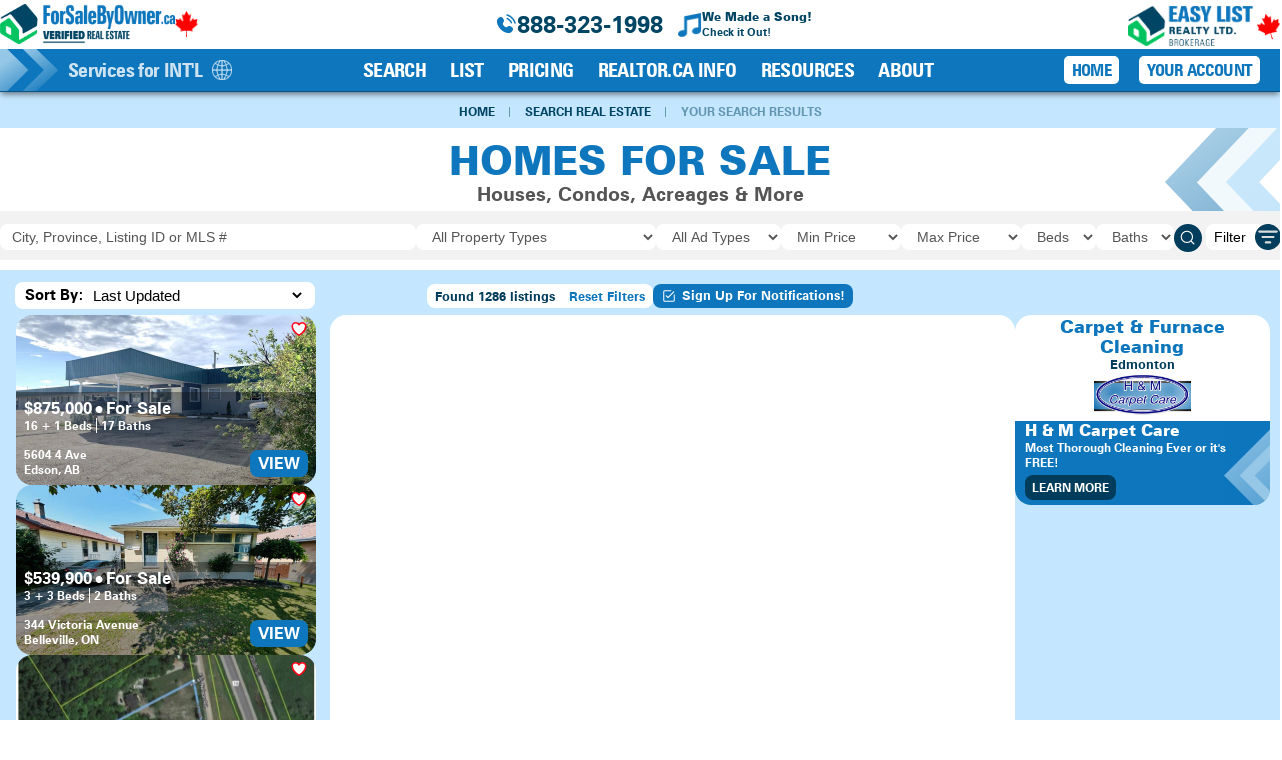

--- FILE ---
content_type: text/html; charset=UTF-8
request_url: https://www.forsalebyowner.ca/real-estate/any-country/any-city/any-province/homes/for-sale-rent-lease?page=2&preview=856528
body_size: 29533
content:
<!doctype html>
<html lang="en">
    <head>
    	
	<!-- Google tag (gtag.js) -->
	<script async src="https://www.googletagmanager.com/gtag/js?id=G-NERKKBLYEG"></script>
	<script>
	window.dataLayer = window.dataLayer || [];
	function gtag(){dataLayer.push(arguments);}
	gtag("js", new Date());

	gtag("config", "G-NERKKBLYEG");
	
	</script>
	        <!-- Required meta tags -->
        <meta charset="UTF-8">
        <meta name="viewport" content="width=device-width, initial-scale=1, shrink-to-fit=no">
        <meta name="format-detection" content="telephone=no">
		<title> Homes For Sale - Houses, Condos, Acreages - For Sale By Owner </title>
<meta name="description" content="Browse  homes for sale by owner in . Houses, condos, half-duplexes, townhomes, acreages &amp; more.">

    <!-- Main Styles -->
    <link rel="stylesheet" href="https://www.forsalebyowner.ca/includes/main/fsbo.min.css?v=4.57">
    <!-- Lightbox -->
    <link href="https://www.forsalebyowner.ca/includes/jquery.featherlight/featherlight.fsbo.min.css?v=1.07" rel="stylesheet">	
    <!-- favicons start -->
<link rel="icon" type="image/png" href="https://www.forsalebyowner.ca/favicon-96x96.png" sizes="96x96">
<link rel="icon" type="image/svg+xml" href="https://www.forsalebyowner.ca/favicon.svg">
<link rel="shortcut icon" href="https://www.forsalebyowner.ca/favicon.ico">
<link rel="apple-touch-icon" sizes="180x180" href="https://www.forsalebyowner.ca/apple-touch-icon.png">
<meta name="apple-mobile-web-app-title" content="FSBO">
<link rel="manifest" href="https://www.forsalebyowner.ca/site.webmanifest">
<!-- favicons end --><link href="https://www.forsalebyowner.ca/includes/jquery-ui/jquery-ui.css?v=1" rel="stylesheet">
<link href="https://www.forsalebyowner.ca/includes/jquery.fotorama/fotorama.fsbo.min.css?v=1.13" rel="stylesheet">
<link href="https://www.forsalebyowner.ca/includes/noUiSlider/nouislider-fsbo.min.css?v=1.02" rel="stylesheet">
<link href="https://www.forsalebyowner.ca/includes/jquery.toast/jquery.toast.css" rel="stylesheet">
<link rel="stylesheet" href="/includes/styles/swiper-bundle.min.css">
<link rel="stylesheet" href="/includes/leaflet/leaflet.css?v=.03"/>
<link href="/includes/styles/top-search-bar3.css?v=0.22" rel="stylesheet" />
<link href="https://www.forsalebyowner.ca/includes/styles/results3.css?v=0.059" rel="stylesheet" />
<link href="https://www.forsalebyowner.ca/includes/autocompleter/autocomplete.min.css" rel="stylesheet" />
<style>
	.autocomplete{
		border:0;
		border-radius:8px;
	}
	.autocomplete>div.selected{
		background-color:#c4e7ff;
	}
	.autocomplete>div.selected, .autocomplete>div:hover:not(.group) {
    background: #c4e7ff;
    cursor: pointer;
	}
  .notification-btn img{
    width:16px;
    height:16px;
    margin-right:5px;
  }
</style>    </head>
	<body>
			<style>
			.nav-header {
				margin-inline: auto;
				position: sticky;
				top: 0;
				display: flex;
				flex-direction: column;
				background-color: #fff;
				width: 100%;
				margin-block: 0;
				border-bottom: 1px solid #0a5486;
				box-shadow: 0 3px 6px -1px #00000085
			}
		</style>
	<header class="nav-header print-hide" style="z-index:9999;" data-controller="nav">	
		<style>
button,
input:where([type='button']),
input:where([type='reset']),
input:where([type='submit']) {
  -webkit-appearance: button;
/* 1 */
background-color: transparent;
/* 2 */
background-image: none;
/* 2 */
}

#nav-top {
  display: flex;
  justify-content: space-between;
  align-items: center;
  width: 100%;
  padding-inline: 4px;
  background-color: #fff;
}

.nav-header-hours {
  display:flex;
  justify-content: center;
  align-items: center;
  gap: 8px;
  color: #0e76bc;
  font-size: 14px;
  /* help center-align phone # in mobile header */
  margin-left: -20px;
}

.nav-header-hours svg {
  fill: #0e76bc;
}

.header-logo {
  height: 100%;
  padding: 4px 0 2px;
  overflow: hidden;
  display: flex;
  align-items: center;
  column-gap: 7px;
}

.header-logo img {
  height: 32px;
}

.maple-leaf-header {
  rotate: -20deg;
  height: 22px !important;
}

.menu-number {
  font-size: 18px;
  text-align: center;
}

#fsbo-song {
margin-left: 15px;
column-gap: 8px;
align-items: center;
}

#fsbo-song img {
height: 24px;
}

.menu-times {
  font-size: 12px;
  display: flex;
  flex-direction: column;
  justify-content: center;
  align-items: center;
}

.nav-hidden {
  display: none;
}

.nav-hidden a:not(.btn-login) {
  display: flex;
  justify-content: center;
  align-items: center;
  gap: 22px;
  color: #0e76bc;
  font-size: 20px;
  height: 100%;
}

.nav-hidden:hover a, .nav-hidden:hover svg{
  color: #555;
  fill: #555;
}

.nav-hidden a > svg {
  fill: #0e76bc;
}

.nav-hidden a > svg:hover {
  fill: #555;
}

.btn-login, .btn-home {
  font-family: Zurich-Cn;
  text-transform: uppercase;
  font-size: 18px !important;
  color: #fff !important;
  padding: 5px 10px;
  display: flex;
  justify-content: space-between;
  column-gap: 5px;
  transition: .4s;
}
.btn-login:hover, .btn-home:hover {
  color: #fff !important; 
  background: #004563 !important;
}
.btn-login svg {
  width: 22px;
  height: 22px;
  fill: #fff !important;
}

.desktop-nav-right-btn {
  font-family: Zurich-Cn;
  text-transform: uppercase;
  font-size: 17px;
  letter-spacing: -0.8px;
  padding: 4px 8px;
  margin-right: 4px;
  display: flex;
  justify-content: space-between;
  column-gap: 5px;
  transition: .4s;
  background: #fff;
  color: #0e76bc;
  border: none;
  font-weight: bold;
}

.hamb-block {
  display: block;
  padding: 16px;
  cursor: pointer;
  z-index: 10001;
  position: relative;
}

#nav-content {
  position: relative;
  width: 100%;
  color: #fff;
  max-height:42px;
}

.nav-drop{
  max-height: 0;
  position: absolute;
  background-color: #0e76bc;
  overflow: hidden;
  width: 100%;
  padding-right: 16px;
  justify-content: space-between;
  align-items: center;
  z-index: 9999;
}

/* Mobile Menu Overlay */
.mobile-menu-overlay {
  display: none;
  position: fixed;
  top: 0;
  left: 0;
  width: 100%;
  height: 100%;
  background-color: rgba(0, 0, 0, 0.5);
  z-index: 10000;
  opacity: 0;
  transition: opacity 0.3s ease;
}

.mobile-menu-overlay.active {
  display: block;
  opacity: 1;
}

/* Mobile Menu Panel */
.mobile-menu-panel {
  position: fixed;
  top: 0;
  right: -100%;
  width: 85%;
  max-width: 400px;
  height: 100%;
  background-color: #fff;
  z-index: 10001;
  overflow-y: auto;
  overflow-x: hidden;
  transition: right 0.3s ease;
  box-shadow: -2px 0 10px rgba(0, 0, 0, 0.2);
  -webkit-overflow-scrolling: touch;
}

.mobile-menu-panel.active {
  right: 0;
}

.mobile-menu-header {
  background: linear-gradient(135deg, #0e76bc 0%, #0a5486 100%);
  padding: 20px;
  color: #fff;
  display: flex;
  justify-content: space-between;
  align-items: center;
}

.mobile-menu-close {
  background: transparent;
  border: none;
  color: #fff;
  font-size: 32px;
  cursor: pointer;
  padding: 0;
  width: 40px;
  height: 40px;
  display: flex;
  align-items: center;
  justify-content: center;
  line-height: 1;
}

.mobile-menu-content {
  padding: 0;
}

.mobile-menu-section {
  border-bottom: 1px solid #e0e0e0;
}

.mobile-menu-item {
  display: block;
  padding: 15px 20px;
  font-size: 18px;
  font-weight: 600;
  color: #333;
  text-decoration: none;
  border: none;
  background: transparent;
  width: 100%;
  text-align: left;
  cursor: pointer;
  transition: background-color 0.2s;
  font-family: -apple-system, BlinkMacSystemFont, "Segoe UI", Roboto, sans-serif;
}

.mobile-menu-item:active {
  background-color: #f0f0f0;
}

.mobile-menu-item.has-submenu {
  display: flex;
  justify-content: space-between;
  align-items: center;
}

.mobile-menu-item.has-submenu::after {
  content: '›';
  font-size: 24px;
  color: #666;
  transition: transform 0.3s;
  line-height: 1;
  transform: translateY(-4px);
}

.mobile-menu-item.has-submenu.expanded::after {
  transform: translateY(-1px) rotate(90deg);
}

.mobile-submenu {
  max-height: 0;
  overflow: hidden;
  background-color: #f9f9f9;
  transition: max-height 0.3s ease;
}

.mobile-submenu.expanded {
  max-height: 2000px;
}

.mobile-submenu-item {
  display: block;
  padding: 14px 20px 14px 40px;
  font-size: 16px;
  color: #0e76bc;
  text-decoration: none;
  transition: background-color 0.2s;
}

.mobile-submenu-item:active {
  background-color: #e8f4ff;
}

.mobile-submenu-description {
  display: block;
  font-size: 13px;
  color: #666;
  margin-top: 4px;
  font-weight: normal;
}

.mobile-menu-cta {
  margin: 20px;
  padding: 10px;
  background: linear-gradient(135deg, #01c460 0%, #00974a 100%);
  color: #fff !important;
  text-align: center;
  border-radius: 8px;
  font-size: 14px;
  font-weight: bold;
  text-decoration: none;
  display: block;
  box-shadow: 0 4px 6px rgba(0, 0, 0, 0.1);
}

.mobile-menu-cta:active {
  opacity: 0.9;
}

.mobile-menu-user-section {
  /* Removed blue background - now matches other sections */
}

.mobile-menu-province-section {
  padding: 10px 20px;
  background-color: #f0f8ff;
}

.mobile-menu-province-header {
  font-size: 14px;
  color: #666;
  margin-bottom: 10px;
  font-weight: 600;
}

.mobile-menu-province-button {
  display: flex;
  align-items: center;
  justify-content: space-between;
  padding: 2px 10px;
  background-color: #fff;
  border: 2px solid #0e76bc;
  border-radius: 8px;
  color: #0e76bc;
  font-weight: 600;
  cursor: pointer;
  width: 100%;
  margin-bottom: 10px;
}

.mobile-menu-province-button img {
  height: 24px;
  width: auto;
  max-width: 30px;
}

.mobile-menu-province-list {
  max-height: 0;
  overflow: hidden;
  transition: max-height 0.3s ease;
}

.mobile-menu-province-list.expanded {
  max-height: 500px;
  overflow-y: auto;
}

.mobile-menu-province-item {
  display: block;
  padding: 12px 20px;
  color: #0e76bc;
  text-decoration: none;
  background-color: #fff;
  border-bottom: 1px solid #e0e0e0;
  font-size: 15px;
}

.mobile-menu-province-item:active {
  background-color: #e8f4ff;
}

.nav-drop img{
max-height:42px;
}

.nav-top-button-box{
display:flex;
gap:10px;
}

.group:hover .md\:group-hover\:translate-y-6 {
--tw-translate-y: 24px;
transform: translate(var(--tw-translate-x), var(--tw-translate-y)) rotate(var(--tw-rotate)) skewX(var(--tw-skew-x)) skewY(var(--tw-skew-y)) scaleX(var(--tw-scale-x)) scaleY(var(--tw-scale-y));
visibility: visible;
opacity: 1;
}

.nav-shim {
width: 120px;
display: none;
}

.nav-list {
  flex: 1 1 0%;
  font-weight: 700;
}

.nav-list-group {
  position: relative;
  padding: 2px 8px;
  height: 100%;
}

.new-starburst {
  position: absolute;
  top: -8px;
  right: -5px;
  background: linear-gradient(45deg, #00974a, #01c460); /* green */
  color: white;
  font-size: 10px;
  font-weight: bold;
  padding: 2px 6px;
  border-radius: 8px;
  rotate: 15deg;
  box-shadow: 0 2px 4px rgba(0,0,0,0.2);
  z-index: 10;
  animation: pulse 2s infinite;
}

@keyframes pulse {
  0%   { scale: 1; }
  50%  { scale: 1.1; }
  100% { scale: 1; }
}

.nav-list-button {
  width: 100%;
  text-align: left;
  font-family: Zurich-Cn;
  font-size: 17px;
  letter-spacing: -0.6px; /* makes the text fit without wrapping for iPad mini landscape */
  text-transform: uppercase;
  cursor: pointer;
  background-color: transparent;
  border: none;
  color: #fff;
  font-weight: 800;
  padding: 0;
}

.nav-top-button {
width: 100%;
text-align: left;
font-size: 20px;
cursor: pointer;
background-color: transparent;
border: none;
color: #fff;
font-weight: 800;
}

.nav-top-button:hover {
color: #fff !important;
background: #004563 !important;
}

/* nav item hover */
.nav-list-button:hover {
  opacity: .5;
}

/* province selector hover */
.nav-list-province-button:hover {
  opacity: 1;
}

.nav-hidden a:not(.btn-login, .btn-home) {
color: #0e76bc !important;
background-color: transparent !important;
font-size: 20px;
margin-block: 4px;
}

.nav-hidden a:hover{
color: #666;
}

.nav-list-drop {
  top: 0;
  color: #fff;
  z-index: 50;
  min-width: 100%;
  transition-property: color, background-color, border-color, text-decoration-color, fill, stroke, opacity, box-shadow, transform, filter, backdrop-filter;
  transition-timing-function: cubic-bezier(0.4, 0, 0.2, 1);
  transition-duration: 500ms;
}

.nav-list-box {
position: relative;
z-index: 9999;
top: 2px;
padding-bottom: 12px;
padding-inline: 16px;
}

.nav-list-box a {
color: #fff;
}
.nav-list-box a:hover:not(.start-link) {
color: #00a651 !important;
}

.nav-list-grid {
display: grid;
grid-template-columns: repeat(1, minmax(0, 1fr));
gap: 0;
color: #fff;
}

.nav-list-grid ul {
font-size: 15px;
margin-right: 8px;
display: flex;
flex-direction: column;
row-gap: 5px;
}

.nav-arrow {
display: none;
width: 40px;
height: 40px;
position: absolute;
top: 10px;
z-index: 0;
--tw-bg-opacity: 1;
background-color: rgb(203 213 225 / var(--tw-bg-opacity));
--tw-translate-x: 0px;
transform: translate(var(--tw-translate-x), var(--tw-translate-y)) rotate(var(--tw-rotate)) skewX(var(--tw-skew-x)) skewY(var(--tw-skew-y)) scaleX(var(--tw-scale-x)) scaleY(var(--tw-scale-y));
transition-property: transform;
transition-timing-function: cubic-bezier(0.4, 0, 0.2, 1);
transition-duration: 500ms;  
}

.nav-arrow:hover .nav-arrow-about {
--tw-translate-x: 64px;
transform: translate(var(--tw-translate-x), var(--tw-translate-y)) rotate(var(--tw-rotate)) skewX(var(--tw-skew-x)) skewY(var(--tw-skew-y)) scaleX(var(--tw-scale-x)) scaleY(var(--tw-scale-y));
}

.nav-list-link {
display:block;
z-index: 9999;
padding: 2px 4px;
border-radius: 5px;
transition-property: color, background-color, border-color, text-decoration-color, fill, stroke;
transition-timing-function: cubic-bezier(0.4, 0, 0.2, 1);
transition-duration: 300ms;
}

.nav-list-link:hover {
--tw-text-opacity: 1;
color: rgb(55 65 81 / var(--tw-text-opacity));
background-color: #fff;
}

.nav-list-description {
display: none;
margin-bottom: 0;
font-size: 14px;
line-height: 20px;
font-weight: 600;
--tw-text-opacity: 1;
color: rgb(100 116 139 / var(--tw-text-opacity));
}

.nav-register-section {
position: relative;
z-index: 10;
color: #555;
width: 100%;
}

.nav-register-list {
font-size: 15px;
list-style-position: outside;
text-align: left;
}

.nav-register-button {
display: block;
background-color: #01c460;
border-radius: 5px;
padding: 8px 12px;
width: 100%;
color: #fff;
transition-property: color, background-color, border-color, text-decoration-color, fill, stroke;
transition-timing-function: cubic-bezier(0.4, 0, 0.2, 1);
transition-duration: 300ms;
}

.nav-register-button:hover {
background-color: #0e76bc;
color: #fff;
}

.start-link, .pricing-link {
display: block;
padding: 12px;
margin-top: 8px;
font-size: 16px;
border-radius: 8px;
background-color: #01c460;
color: #fff;
transition-property: color, background-color, border-color, text-decoration-color, fill, stroke;
transition-timing-function: cubic-bezier(0.4, 0, 0.2, 1);
transition-duration: 300ms;
}

.pricing-link {
background-color:#ed1c24;
}

.start-link:hover {
background-color: #888;
color: #fff;
}

.btn-login-mobile {
font-family: Zurich-Cn;
text-transform: uppercase;
display:flex;
justify-content: flex-start;
margin-left: -4px;
gap: 8px;
height: 100%;
align-items: center;
width: fit-content;
margin-bottom: 4px;
color: #fff;
font-size: 20px;
}

.btn-login-mobile:hover {
color: #fff;
opacity: .5;
}

.fill-white {
fill: #fff;
}

.stroke-white {
stroke: #fff;
}

.mobile-login {
display: block;
}

.nav-drop{
transition: max-height .5s ease-out;
}

.hamb{
cursor: pointer;
float: right;
}/* Style label tag */

.hamb-line {
background: black;
display: block;
height: 2px;
position: relative;
width: 24px;

} /* Style span tag */

.hamb-line::before,
.hamb-line::after{
background: black;
content: '';
display: block;
height: 100%;
position: absolute;
transition: all .2s ease-out;
width: 100%;
}
.hamb-line::before{
top: 8px;
}
.hamb-line::after{
top: -8px;
}

.side-menu {
display: none;
} /* Hide checkbox */

/* Toggle menu icon */
.side-menu:checked nav{
max-height: 100%;
max-height: fit-content;
}
.side-menu:checked ~ .hamb .hamb-line {
background: transparent;
}
.side-menu:checked ~ .hamb .hamb-line::before {
transform: rotate(-45deg);
top:0;
}
.side-menu:checked ~ .hamb .hamb-line::after {
transform: rotate(45deg);
top:0;
}

.hidden {
display: none;
}

.block {
display: block;
}

.max-h-0 {
max-height: 0;
}

.max-h-none {
max-height: none;
}

.nav-list-location-mobile{
display: block;
}

.nav-list-location{
display: none;
}

.nav-location-header{
font-size: 15px;
padding-left: 10px; 
margin-top:10px;
}

.nav-list-province-button {
font-size:20px;
text-transform: initial;
}

.show-block{
visibility: visible;
opacity: 1;
height: 100%;
}
.hide-block{
visibility: hidden;
opacity: 0;
height: 0;
}
.nav-group-pointer{
display: none;
}

.nav-list-drop {
--tw-translate-y: 0px;
transform: translate(var(--tw-translate-x), var(--tw-translate-y)) rotate(var(--tw-rotate)) skewX(var(--tw-skew-x)) skewY(var(--tw-skew-y)) scaleX(var(--tw-scale-x)) scaleY(var(--tw-scale-y));
}

.popup-content-wrapper{
background-color: #fff; 
border-radius: 26px;
display:flex;
gap: 10px;
padding:20px;
position: relative;
overflow: hidden;
flex-direction: column;
}

@media (min-width: 768px){
.popup-content-wrapper{
    flex-direction: row;
}
}

@media (min-width: 1024px) {
  #nav-top {
      padding-inline: 20px;
  }
  .nav-header-hours {
      flex-direction: row;
      font-size: 24px;
  }
  .header-logo img {
      height: 40px;
  }
  .maple-leaf-header {
      height: 26px !important;
  }
  .menu-number {
      font-size: 24px;
  }
  .menu-times {
      flex-direction: row;
      font-size: 14px;
  }
  .nav-hidden,
  .nav-header-hours > svg {
      display: block;
  }
  .hamb-block {
      display: none;
  }
  .mobile-menu-overlay,
  .mobile-menu-panel {
      display: none !important;
  }
  #nav-content {
      text-align: center;
      height: 42px;
      max-height:42px;
      background: #0e76bc;
      display: flex;
      align-items: center;
  }
  .nav-drop{
      overflow: visible;
      max-height: 100%;
      display:flex;
  }
  .nav-shim {
    width: 160px; 
      /*lg:w-[150px] */
  }
  .nav-list {
      --tw-divide-x-reverse: 0;
      --tw-divide-opacity: 1;
      display: flex;
      justify-content: center;
      align-items: center;
      border-right-width: calc(1px * var(--tw-divide-x-reverse));
      border-left-width: calc(1px * calc(1 - var(--tw-divide-x-reverse)));
      border-color: rgb(148 163 184 / var(--tw-divide-opacity));
  }
  .nav-list-province-button {
    font-size:15px;
    width:153px;
    padding: 10px 0;
  }
  .nav-group-pointer{
    border-radius:2px;
    z-index:9999;
    position:absolute;
    top:-3px;
    background-color: #edf7ff;
    height:12px;
    width:12px;
    rotate: 45deg;
    display:block;
  }
  
  .nav-list-drop-show{
    --tw-translate-y: 24px;
    transform: translate(var(--tw-translate-x), var(--tw-translate-y)) rotate(var(--tw-rotate)) skewX(var(--tw-skew-x)) skewY(var(--tw-skew-y)) scaleX(var(--tw-scale-x)) scaleY(var(--tw-scale-y));
    visibility: visible;
    opacity: 1;
  }
  .nav-list-drop {
    position: absolute;
    top:39px;  
    color: #0e76bc;
    --tw-translate-y: 0px;
    transform: translate(var(--tw-translate-x), var(--tw-translate-y)) rotate(var(--tw-rotate)) skewX(var(--tw-skew-x)) skewY(var(--tw-skew-y)) scaleX(var(--tw-scale-x)) scaleY(var(--tw-scale-y));
  }
  .nav-list-drop-search {
    min-width: 590px;
  }
  .nav-list-drop-how {
    min-width: 580px;
  }
  .nav-list-drop-about {
    min-width: 570px;
  }
  .nav-list-drop-resources
  {
    min-width: 540px;
  }
  .nav-list-drop-pricing {
    min-width: 540px;
  }
  .nav-list-drop-services{
    min-width:515px;
  }
  .nav-list-drop-realtor{
    min-width: 610px;
  }
  .nav-list-box {
    padding: 12px;
    border: 1px solid;
    --tw-border-opacity: 1;
    border-color: rgb(203 213 225 / var(--tw-border-opacity));
    --tw-shadow: 0 20px 25px -5px rgb(0 0 0 / 0.1), 0 8px 10px -6px rgb(0 0 0 / 0.1);
    --tw-shadow-colored: 0 20px 25px -5px var(--tw-shadow-color), 0 8px 10px -6px var(--tw-shadow-color);
    /*box-shadow: var(--tw-ring-offset-shadow, 0 0 #0000), var(--tw-ring-shadow, 0 0 #0000), var(--tw-shadow);*/
    box-shadow: inset 0 1px 9px rgba(0,0,0,.12),0 3px 6px -3px rgba(0,0,0,.7);
    border-radius: 12px;
    background-color: #edf7ff;
    min-width:280px;
  }
  .nav-list-box a {
    color: #0e76bc;
    text-align: left;
  }
  .nav-list-grid {
    grid-template-columns: repeat(2, minmax(0, 1fr));
    gap: 24px;
  }
  .nav-list-location-mobile{
    display: none;
  }
  .nav-list-location{
    display: block;
  }
  .nav-arrow, .nav-list-description {
    display: block;
  }
  .mobile-login {
    display: none;
  }
  .start-link:hover, .pricing-link:hover {
    background-color: #0e76bc;
    color: #fff;
  }
  .nav-location-header{
    display: flex;
    justify-content: center;
    align-items: center;
    background-color:#f7f7f7; 
    height:30px;
    border-top-right-radius: 12px;
    border-top-left-radius: 12px;
    font-size:15px;
    padding-inline: 8px;
    text-wrap: nowrap;
    margin-top:0px;
  }
  .nav-btn.active{
    opacity: .75;
  }
  .nav-shim {
    display: block;
  }
}
@media (min-width:1199px){
.nav-list-button {
    width: fit-content;
    font-size: 20px;
}
.nav-list-group {
  padding: 8px 12px;
}
.nav-list-link {
  padding: 5px;
}
}

@media (max-width:1199px) {
/* adjust position to accommodate smaller nav font */
.new-starburst {
  top: -15px;
}
}

@media (max-width:1023px) {
/* position next to mobile nav text */
.new-starburst {
  top: -2px;
  left: 100px;
  right: unset;
}
}

@media (max-width:657px) {
#fsbo-song img {
  height: 16px;
}
}

@media (max-width:434px) {
.nav-header-hours svg {
    height: 24px;
}

.menu-number {
    font-size: 14px;
}
}
</style>
<div id="nav-top">
<div class="header-logo">
  <a href="/"><img src="https://www.forsalebyowner.ca/images/logos/ForSaleByOwner-Verified-Real-Estate.png?v=0.02" alt="For Sale By Owner Canada - Verified Real Estate"></a>
  <!-- desktop & tablet maple leaf -->
  <a href="https://www.forsalebyowner.ca/about-for-sale-by-owner" title="100% Canadian-Owned Since 1997!"><img src="https://www.forsalebyowner.ca/images/icons/canada-maple-leaf.png" alt="Canada Maple Leaf" class="maple-leaf-header btn1b mobi-hide5"></a>
</div>

<div class="nav-header-hours">
  <svg xmlns="http://www.w3.org/2000/svg" width="24px" height="24px" class="mobi-hide5">
    <path d="M10.0376 5.31617L10.6866 6.4791C11.2723 7.52858 11.0372 8.90532 10.1147 9.8278C10.1147 9.8278 10.1147 9.8278 10.1147 9.8278C10.1146 9.82792 8.99588 10.9468 11.0245 12.9755C13.0525 15.0035 14.1714 13.8861 14.1722 13.8853C14.1722 13.8853 14.1722 13.8853 14.1722 13.8853C15.0947 12.9628 16.4714 12.7277 17.5209 13.3134L18.6838 13.9624C20.2686 14.8468 20.4557 17.0692 19.0628 18.4622C18.2258 19.2992 17.2004 19.9505 16.0669 19.9934C14.1588 20.0658 10.9183 19.5829 7.6677 16.3323C4.41713 13.0817 3.93421 9.84122 4.00655 7.93309C4.04952 6.7996 4.7008 5.77423 5.53781 4.93723C6.93076 3.54428 9.15317 3.73144 10.0376 5.31617Z" />
    <path d="M13.2595 1.87983C13.3257 1.47094 13.7122 1.19357 14.1211 1.25976C14.1464 1.26461 14.2279 1.27983 14.2705 1.28933C14.3559 1.30834 14.4749 1.33759 14.6233 1.38082C14.9201 1.46726 15.3347 1.60967 15.8323 1.8378C16.8286 2.29456 18.1544 3.09356 19.5302 4.46936C20.906 5.84516 21.705 7.17097 22.1617 8.16725C22.3899 8.66487 22.5323 9.07947 22.6187 9.37625C22.6619 9.52466 22.6912 9.64369 22.7102 9.72901C22.7197 9.77168 22.7267 9.80594 22.7315 9.83125L22.7373 9.86245C22.8034 10.2713 22.5286 10.6739 22.1197 10.7401C21.712 10.8061 21.3279 10.53 21.2601 10.1231C21.258 10.1121 21.2522 10.0828 21.2461 10.0551C21.2337 9.9997 21.2124 9.91188 21.1786 9.79572C21.1109 9.56339 20.9934 9.21806 20.7982 8.79238C20.4084 7.94207 19.7074 6.76789 18.4695 5.53002C17.2317 4.29216 16.0575 3.59117 15.2072 3.20134C14.7815 3.00618 14.4362 2.88865 14.2038 2.82097C14.0877 2.78714 13.9417 2.75363 13.8863 2.7413C13.4793 2.67347 13.1935 2.28755 13.2595 1.87983Z" />
    <path fill-rule="evenodd" clip-rule="evenodd" d="M13.4857 5.3293C13.5995 4.93102 14.0146 4.7004 14.4129 4.81419L14.2069 5.53534C14.4129 4.81419 14.4129 4.81419 14.4129 4.81419L14.4144 4.81461L14.4159 4.81505L14.4192 4.81602L14.427 4.81834L14.4468 4.8245C14.4618 4.82932 14.4807 4.8356 14.5031 4.84357C14.548 4.85951 14.6074 4.88217 14.6802 4.91337C14.8259 4.97581 15.0249 5.07223 15.2695 5.21694C15.7589 5.50662 16.4271 5.9878 17.2121 6.77277C17.9971 7.55775 18.4782 8.22593 18.7679 8.7154C18.9126 8.95991 19.009 9.15897 19.0715 9.30466C19.1027 9.37746 19.1254 9.43682 19.1413 9.48173C19.1493 9.50418 19.1555 9.52301 19.1604 9.53809L19.1665 9.55788L19.1688 9.56563L19.1698 9.56896L19.1702 9.5705C19.1702 9.5705 19.1707 9.57194 18.4495 9.77798L19.1707 9.57194C19.2845 9.97021 19.0538 10.3853 18.6556 10.4991C18.2607 10.6119 17.8492 10.3862 17.7313 9.99413L17.7276 9.98335C17.7223 9.96832 17.7113 9.93874 17.6928 9.89554C17.6558 9.8092 17.5887 9.66797 17.4771 9.47938C17.2541 9.10264 16.8514 8.53339 16.1514 7.83343C15.4515 7.13348 14.8822 6.73078 14.5055 6.50781C14.3169 6.39619 14.1757 6.32909 14.0893 6.29209C14.0461 6.27358 14.0165 6.26254 14.0015 6.25721L13.9907 6.25352C13.5987 6.13564 13.3729 5.72419 13.4857 5.3293Z" />
  </svg>
  <span class="menu-number"><a href="tel:1-888-323-1998" class="text-blue-dark">888-323-1998</a></span>

  <a href="https://www.forsalebyowner.ca/fsbo-song" id="fsbo-song" class="display-flex btn1b fsbo-song-popup-click mobi-hide5">
    <img src="https://www.forsalebyowner.ca/images/icons/music-note-blue.png" alt="Music Note">
    <div class="display-flex text-blue-dark" style="flex-direction:column;">
      <b class="txt1f">We Made a Song!</b>
      <span class="txt1">Check it Out!</span>
    </div>
  </a>

  <!-- mobile maple leaf -->
  <a href="https://www.forsalebyowner.ca/about-for-sale-by-owner"><img src="https://www.forsalebyowner.ca/images/icons/canada-maple-leaf.png" alt="Canada Maple Leaf" class="maple-leaf-header display-none mobi-show5"></a>

</div>

<!-- DESKTOP EZL LOGO - top right corner -->
<div class="nav-hidden header-logo">
  <div class="nav-top-button-box"> 
      <a href="https://www.easylistrealty.ca/">
        <img src="https://www.forsalebyowner.ca/images/logos/Easy-List-Realty-Ltd-Brokerage-maple-leaf.png" alt="Easy List Realty Ltd. Brokerage" class="valign-bottom">
      </a>
  </div>
</div>
<div class="hamb-block">
  <input type="checkbox" class="side-menu" id="side-menu">
  <label for="side-menu" class="hamb w-full h-full">
    <span class="hamb-line"></span>
  </label>
</div>
</div>
<div id="nav-content">
<nav class="nav-drop" id="nav-drop">
  <img style="height:43px;max-height:42px;margin-right:10px;" src="https://www.forsalebyowner.ca/images/icons/header-arrows.svg" alt="" class="mobi-hide" />

  <div class="nav-list-group nav-list-location" style="padding:0;">
        <button class="nav-list-button nav-list-province-button opacity8 display-flex nav-btn" style="align-items:center;" data-action="click->nav#toggleItem">
      Services for INT'L
      <img src="https://www.forsalebyowner.ca/images/header/provinces/INT'L.png" alt="" style="pointer-events:none;height:20px;max-width:22px;margin-left:10px;">
    </button>
    <div class="nav-list-drop hide-block" style="top:40px; left:-20px;"> 
      <div class="nav-list-box" style="padding:0px;margin-top:-6px;">
        <div class="nav-location-header">Change Your Service Location</div>
        <div style="position: relative; z-index: 9999;padding:4px 12px;">
          <div>
            <ul style="font-size: 15px; margin-right: 8px;">
                <li>
    <a href="/includes/functions/set-location-cookies.php?id=1" class="nav-list-link nav-province-link">
        Alberta
    </a>
  </li>  <li>
    <a href="/includes/functions/set-location-cookies.php?id=2" class="nav-list-link nav-province-link">
        British Columbia
    </a>
  </li>  <li>
    <a href="/includes/functions/set-location-cookies.php?id=3" class="nav-list-link nav-province-link">
        Manitoba
    </a>
  </li>  <li>
    <a href="/includes/functions/set-location-cookies.php?id=4" class="nav-list-link nav-province-link">
        New Brunswick
    </a>
  </li>  <li>
    <a href="/includes/functions/set-location-cookies.php?id=5" class="nav-list-link nav-province-link">
        Newfoundland and Labrador
    </a>
  </li>  <li>
    <a href="/includes/functions/set-location-cookies.php?id=6" class="nav-list-link nav-province-link">
        Northwest Territories
    </a>
  </li>  <li>
    <a href="/includes/functions/set-location-cookies.php?id=7" class="nav-list-link nav-province-link">
        Nova Scotia
    </a>
  </li>  <li>
    <a href="/includes/functions/set-location-cookies.php?id=8" class="nav-list-link nav-province-link">
        Nunavut
    </a>
  </li>  <li>
    <a href="/includes/functions/set-location-cookies.php?id=9" class="nav-list-link nav-province-link">
        Ontario
    </a>
  </li>  <li>
    <a href="/includes/functions/set-location-cookies.php?id=10" class="nav-list-link nav-province-link">
        Prince Edward Island
    </a>
  </li>  <li>
    <a href="/includes/functions/set-location-cookies.php?id=11" class="nav-list-link nav-province-link">
        Quebec
    </a>
  </li>  <li>
    <a href="/includes/functions/set-location-cookies.php?id=12" class="nav-list-link nav-province-link">
        Saskatchewan
    </a>
  </li>  <li>
    <a href="/includes/functions/set-location-cookies.php?id=13" class="nav-list-link nav-province-link">
        Yukon Territory
    </a>
  </li>
            </ul>
          </div>
        </div>
      </div>
    </div>
  </div>
  <ul class="nav-list">
    <li class="nav-list-group nav-list-location-mobile">
          <button class="nav-list-button nav-list-province-button opacity8 display-flex nav-btn" style="align-items:center;" data-action="click->nav#toggleItem">
      Services for INT'L
      <img src="https://www.forsalebyowner.ca/images/header/provinces/INT'L.png" alt="" style="pointer-events:none;height:20px;max-width:22px;margin-left:10px;">
    </button>
    <div class="nav-list-drop hide-block" style="top:40px; left:-20px;"> 
      <div class="nav-list-box" style="padding:0px;margin-top:-6px;">
        <div class="nav-location-header">Change Your Service Location</div>
        <div style="position: relative; z-index: 9999;padding:4px 12px;">
          <div>
            <ul style="font-size: 15px; margin-right: 8px;">
                <li>
    <a href="/includes/functions/set-location-cookies.php?id=1" class="nav-list-link nav-province-link">
        Alberta
    </a>
  </li>  <li>
    <a href="/includes/functions/set-location-cookies.php?id=2" class="nav-list-link nav-province-link">
        British Columbia
    </a>
  </li>  <li>
    <a href="/includes/functions/set-location-cookies.php?id=3" class="nav-list-link nav-province-link">
        Manitoba
    </a>
  </li>  <li>
    <a href="/includes/functions/set-location-cookies.php?id=4" class="nav-list-link nav-province-link">
        New Brunswick
    </a>
  </li>  <li>
    <a href="/includes/functions/set-location-cookies.php?id=5" class="nav-list-link nav-province-link">
        Newfoundland and Labrador
    </a>
  </li>  <li>
    <a href="/includes/functions/set-location-cookies.php?id=6" class="nav-list-link nav-province-link">
        Northwest Territories
    </a>
  </li>  <li>
    <a href="/includes/functions/set-location-cookies.php?id=7" class="nav-list-link nav-province-link">
        Nova Scotia
    </a>
  </li>  <li>
    <a href="/includes/functions/set-location-cookies.php?id=8" class="nav-list-link nav-province-link">
        Nunavut
    </a>
  </li>  <li>
    <a href="/includes/functions/set-location-cookies.php?id=9" class="nav-list-link nav-province-link">
        Ontario
    </a>
  </li>  <li>
    <a href="/includes/functions/set-location-cookies.php?id=10" class="nav-list-link nav-province-link">
        Prince Edward Island
    </a>
  </li>  <li>
    <a href="/includes/functions/set-location-cookies.php?id=11" class="nav-list-link nav-province-link">
        Quebec
    </a>
  </li>  <li>
    <a href="/includes/functions/set-location-cookies.php?id=12" class="nav-list-link nav-province-link">
        Saskatchewan
    </a>
  </li>  <li>
    <a href="/includes/functions/set-location-cookies.php?id=13" class="nav-list-link nav-province-link">
        Yukon Territory
    </a>
  </li>
            </ul>
          </div>
        </div>
      </div>
    </div>
    </li>

    <li class="nav-list-group">
      <button class="nav-list-button nav-btn" data-action="click->nav#toggleItem">Search</button>
      <div class="nav-list-drop nav-list-drop-search hide-block" style="left: 0;">
          <div class="nav-list-box">
            <div style="position: relative; z-index: 9999;">
              <div class="nav-list-grid">
                <div>
                  <ul>
                    <li>
                      <a href="https://www.forsalebyowner.ca/real-estate/any-country/any-city/any-province/homes/for-sale-rent-lease" class="nav-list-link">
                          Search All Properties
                          <p class="nav-list-description">Browse Map & Set Your Criteria</p>
                      </a>
                    </li>
                    <li>
                      <a href="https://www.easylistrealty.ca/listings" class="nav-list-link">
                        Browse our REALTOR.ca Listings
                        <p class="nav-list-description">Our Latest MLS<sup class="sup1">&reg;</sup> System Listings</p>
                      </a>  
                    </li>
                    <li>
                      <a href="https://www.forsalebyowner.ca/buyers-guide/" class="nav-list-link">
                        Successful Buyer's Guide
                          <p class="nav-list-description">Strategies for Buying a Property</p>
                      </a>    
                    </li> 
                  </ul>
                </div>
                <div>
                  <ul>
                    <li>
                      <a href="https://www.forsalebyowner.ca/recently-sold" class="nav-list-link">
                        View Recently Sold
                          <p class="nav-list-description">Our 1000 Latest Sold Properties</p>
                      </a>   
                    </li>
                    <li>
                      <a href="https://www.forsalebyowner.ca/property-notifications" class="nav-list-link">
                        Search Notifications
                          <p class="nav-list-description">Sign up to Receive Notifications</p>
                      </a>   
                    </li>
                    <li>
                      <a href="https://www.forsalebyowner.ca/services/results" class="nav-list-link">
                        Pro Services Directory
                          <p class="nav-list-description">Helpful Services for Buyers/Renters</p>
                      </a> 
                    </li>
                  </ul>
                </div>
              </div>
            </div>
            <div style="text-align: center; z-index: 10; position: relative">
              <a href="https://www.forsalebyowner.ca/login/add-listing"
                  class="start-link" style="color: #fff;">
                  Ready to List? Start Here
              </a>
            </div>

            

          </div>
          <div
            class="nav-group-pointer" style="left:38px;">
          </div>
      </div>
    </li>
    <li class="nav-list-group">
      <button class="nav-list-button nav-btn" data-action="nav#toggleItem">List</button>
      <div class="nav-list-drop nav-list-drop-how hide-block" style="left: -100px;">
        <div class="nav-list-box">
 
          <div style="position: relative; z-index: 9999;">
            <div class="nav-list-grid">
              <div>
                <ul>
                  <li>
                    <a href="https://www.forsalebyowner.ca/fsbo-mls-pricing" class="nav-list-link">
                      Listing Information
                          <p class="nav-list-description">Pricing & What's Included</p>
                    </a> 
                  </li>
                  <li>
                    <a href="https://www.forsalebyowner.ca/selling-steps" class="nav-list-link">
                      Our Listing/Selling Process
                          <p class="nav-list-description">Learn What's Involved</p>
                    </a> 
                  </li>
                  <li>
                    <a href="https://www.forsalebyowner.ca/testimonials" class="nav-list-link">
                      Testimonials
                        <p class="nav-list-description">Feedback from our Happy Sellers!</p>
                    </a>   
                  </li>
                </ul>
              </div>
              <div>
                <ul>
                  <li>
                    <a href="https://www.forsalebyowner.ca/start-now-finish-later" class="nav-list-link">
                    Start Listing Now - Finish Later!
                          <p class="nav-list-description">Work at Your Own Pace</p>
                    </a>   
                  </li>
                  <!--
                  <li>
                    <a href="https://www.forsalebyowner.ca/fsbo-mls-pricing" class="nav-list-link">
                      Listing Types on REALTOR.ca
                      <div class="txt-light txt1f txt2 mobi-hide" style="column-count:3;">
                          &bull; House<br>
                          &bull; Condo<br>
                          &bull; Apartment<br>
                          &bull; Vacant Land<br>
                          &bull; Townhouse<br>
                          &bull; Acreage<br>
                          &bull; Office<br>
                          &bull; Business<br>
                          &bull; Commercial<br>
                          &bull; Multi-Family<br>
                          &bull; Retail<br>
                          &bull; Industrial<br>
                      </div>
                    </a> 
                  </li>
                  -->
                  <li>
                    <a href="https://www.forsalebyowner.ca/listing-syndication" class="nav-list-link">
                    Listing Syndication
                          <p class="nav-list-description">We Sync with Multiple Portals</p>
                    </a>   
                  </li>
                  <li>
                    <a href="https://www.forsalebyowner.ca/mls-fsbo-links" class="nav-list-link">
                        Your Listing on REALTOR.ca
                          <p class="nav-list-description">How REALTOR.ca is Linked to FSBO</p>
                    </a>   
                  </li>
                </ul>
              </div>
            </div>
          </div>   
          <div style="text-align: center; z-index: 10; position: relative">
            <a href="https://www.forsalebyowner.ca/login/add-listing"
                class="start-link" style="color: #fff;">
                Ready to List? Start Here
            </a>
          </div>  

          

        </div>
        <div
          class="nav-group-pointer" style="left:119px;">
        </div>
      </div>
    </li>
    <li class="nav-list-group">
      <button class="nav-list-button nav-btn" data-action="nav#toggleItem">Pricing</button>
      <div class="nav-list-drop nav-list-drop-pricing hide-block" style="left: -130px;">
        <div class="nav-list-box">
          <div style="position: relative; z-index: 9999;">
            <div class="nav-list-grid">
              <div>
                <ul>
                  <li>
                    <a href="https://www.forsalebyowner.ca/fsbo-mls-pricing" class="nav-list-link">
                      Flat Fee Listing Pricing
                          <p class="nav-list-description">Flat Fee Pricing Information</p>
                    </a>  
                  </li>
                  <li>
                    <a href="https://www.forsalebyowner.ca/pricing-your-home" class="nav-list-link">
                      Comparative Market Analysis
                      <p class="nav-list-description">Pricing Your Property For Sale</p>
                    </a>  
                  </li>
                  <li>
                    <a href="https://www.forsalebyowner.ca/social-media-marketing" class="nav-list-link">
                      Social Media Marketing
                      <p class="nav-list-description">What is a Boosted Listing Ad?</p>
                    </a>  
                  </li>
                </ul>
              </div>
              <div>
                <ul>
                  <li>
                    <a href="https://www.forsalebyowner.ca/lawn-signs" class="nav-list-link">
                      Lawn Signs
                          <p class="nav-list-description">Our Lawn Sign Options</p>
                    </a>  
                  </li>
                  <li>
                    <a href="https://www.forsalebyowner.ca/price-match-guarantee" class="nav-list-link">
                      Our Price Match Guarantee
                          <p class="nav-list-description">Found a better deal? We'll Match it!</p>
                    </a>  
                  </li>
                  <li>
                    <a href="https://www.forsalebyowner.ca/fee-transparency" class="nav-list-link">
                      Our Fee Transparency
                          <p class="nav-list-description">Fee breakdown & cancellation</p>
                    </a>  
                  </li>
                </ul>
              </div>
            </div>
          </div>
          <div style="text-align: center; z-index: 10; position: relative">
            <a href="https://www.forsalebyowner.ca/login/add-listing"
                class="start-link" style="color: #fff;">
                Ready to List? Start Here
            </a>
          </div>  

          

        </div>
        <div
          class="nav-group-pointer" style="left:169px;">
        </div>
      </div>
    </li>
    <li class="nav-list-group">
      <button class="nav-list-button nav-btn" data-action="nav#toggleItem">REALTOR.ca Info</button> 
      <div class="nav-list-drop nav-list-drop-realtor hide-block" style="right: -284px;">
        <div class="nav-list-box">
          <div style="position: relative; z-index: 9999;">
            <div class="nav-list-grid">
              <div>
                <ul>
                  <!--
                  <li>
                    <a href="https://www.forsalebyowner.ca/selling-steps" class="nav-list-link">
                      Our Listing/Selling Process
                          <p class="nav-list-description">Learn What's Involved</p>
                    </a> 
                  </li>
                  -->
                  <li>
                    <a href="https://www.forsalebyowner.ca/pricing-your-home" class="nav-list-link">
                      Comparative Market Analysis
                      <p class="nav-list-description">Need Help Pricing Your Home</p>
                    </a>  
                  </li>
                  <li>
                    <a href="https://www.forsalebyowner.ca/mls-open-houses" class="nav-list-link">
                      Open Houses on REALTOR.ca
                      <p class="nav-list-description">Set Your Own Open House Schedule</p>
                    </a>
                  </li>
                  <li>
                    <a href="https://www.forsalebyowner.ca/paying-commission" class="nav-list-link">
                      Do I Have to Pay Commission?
                      <p class="nav-list-description">The Choice is Yours - Find Out Why!</p>
                    </a>
                  </li>
                  <li>
                    <a href="https://www.easylistrealty.ca/local-board" class="nav-list-link">
                      Local Board MLS<sup class="sup1">®</sup> Systems
                          <p class="nav-list-description">We belong to 16 Boards in Canada!</p>
                    </a> 
                  </li>
                  <li>
                    <a href="https://www.forsalebyowner.ca/general-faq" class="nav-list-link">
                      FAQ's
                          <p class="nav-list-description">Frequently Asked Questions</p>
                    </a>   
                  </li>
                </ul>
              </div>
              <div>
                <ul>
                  <li>
                    <a href="https://www.forsalebyowner.ca/mls-paperwork-assistance" class="nav-list-link">
                      We're Here To Help
                          <p class="nav-list-description">Assistance Options for REALTOR.ca</p>
                    </a>   
                  </li>
                  <li>
                    <a href="https://www.forsalebyowner.ca/mls-fsbo-links" class="nav-list-link">
                        Your Listing on REALTOR.ca
                          <p class="nav-list-description">How REALTOR.ca is Linked to FSBO</p>
                    </a>   
                  </li>
                  <li>
                    <a href="https://www.forsalebyowner.ca/pcs" class="nav-list-link">
                      Private Client Services (PCS)
                      <p class="nav-list-description">All Listings Are Updated on PCS System</p>
                    </a>
                  </li>
                  <li>
                    <a href="https://www.forsalebyowner.ca/mls-documents" class="nav-list-link">
                      Documents Needed
                      <p class="nav-list-description">What's Required for REALTOR.ca?</p>
                    </a>
                  </li>
                  <!--
                  <li>
                      <a href="https://www.forsalebyowner.ca/recently-sold" class="nav-list-link">
                        Our 1000 Latest Sold Properties
                          <p class="nav-list-description">Check Out Our Last 1000 Sales!</p>
                      </a>   
                    </li>
                  -->
                  <li>
                    <a href="https://www.easylistrealty.ca/" class="nav-list-link">
                      Easy List Realty Ltd.
                          <p class="nav-list-description">Our Flat Fee MLS<sup class="sup1">&reg;</sup> System Brokerage</p>
                    </a>  
                  </li>
                </ul>
              </div>
            </div>
          </div>
          <div style="text-align: center; z-index: 10; position: relative">
            <a href="https://www.forsalebyowner.ca/login/add-listing"
                class="start-link" style="color: #fff;">
                Ready to List? Start Here
            </a>
          </div>

          

        </div>
        <div
          class="nav-group-pointer" style="left:240px;">
        </div>
      </div> 
    
    </li>
    <li class="nav-list-group">
      <button class="nav-list-button nav-btn" data-action="nav#toggleItem">Resources</button>
      <div class="nav-list-drop nav-list-drop-resources hide-block" style="left: -270px;">
        <div class="nav-list-box">
          <div style="position: relative; z-index: 9999;">
            <div class="nav-list-grid">
              <div>
                <ul>
                  <li>
                    <a href="https://www.forsalebyowner.ca/services/results" class="nav-list-link">
                      Pro Services Directory
                      <p class="nav-list-description">Browse Available Services</p>
                    </a>
                  </li>
                  <!--
                  <li>
                    <a href="https://www.forsalebyowner.ca/social-media-marketing" class="nav-list-link">
                      Social Media Marketing
                      <p class="nav-list-description">What is a Boosted Listing Ad?</p>
                    </a>  
                  </li>
                  -->
                  <li>
                    <a href="https://www.forsalebyowner.ca/general-faq" class="nav-list-link">
                      FAQ's
                          <p class="nav-list-description">Frequently Asked Questions</p>
                    </a>   
                  </li>
                  <li>
                    <a href="https://www.forsalebyowner.ca/buyers-agents" class="nav-list-link">
                    Dealing with Buyer's Agents
                          <p class="nav-list-description">Tips for Negotiation</p>
                    </a>   
                  </li>
                  <li>
                    <a href="https://www.forsalebyowner.ca/successful-sellers-guide" class="nav-list-link">
                      Sellers Guide
                          <p class="nav-list-description">Pro Tips for Selling</p>
                    </a>   
                  </li>
                  <li>
                    <a href="https://www.forsalebyowner.ca/contact" class="nav-list-link">
                      Contact Us
                          <p class="nav-list-description">Contact Info for All Departments</p>
                    </a>   
                  </li>
                </ul>
              </div>
              <div>
                <ul>
                  <li>
                    <a href="https://www.forsalebyowner.ca/services/info" class="nav-list-link">
                      Want to Add Your Business?
                      <p class="nav-list-description">Learn More</p>
                    </a>
                  </li>
                  <li>
                    <a href="https://www.forsalebyowner.ca/lawn-signs" class="nav-list-link">
                      Need Lawn Signs?
                      <p class="nav-list-description">Our Lawn Sign Options</p>
                    </a>    
                  </li>
                  <li>
                    <a href="https://www.forsalebyowner.ca/3d-virtual-tours" class="nav-list-link">
                      Need Professional Photos?
                          <p class="nav-list-description">Photos, 3D Tours, Measurements</p>
                    </a>  
                  </li>
                  <li>
                    <a href="https://www.forsalebyowner.ca/sales-tactics-agents-use" class="nav-list-link">
                    Things Agents May Tell You
                          <p class="nav-list-description">What to Look Out For</p>
                    </a>   
                  </li>
                  <!--
                  <li>
                    <a href="https://www.forsalebyowner.ca/price-match-guarantee" class="nav-list-link">
                      Our Price Match Guarantee
                          <p class="nav-list-description">Found a better deal? We'll Match it!</p>
                    </a>  
                  </li>
                  -->
                  <li>
                    <a href="https://www.forsalebyowner.ca/buyers-guide" class="nav-list-link">
                      Buying 101
                          <p class="nav-list-description">Buying 101 - Using Our Site</p>
                    </a>  
                  </li>
                </ul>
              </div>
            </div>
          </div>
          <div style="text-align: center; z-index: 10; position: relative">
            <a href="https://www.forsalebyowner.ca/login/add-listing"
                class="start-link" style="color: #fff;">
                Ready to List? Start Here
            </a>
          </div>

          

        </div>
        <div
          class="nav-group-pointer" style="left:323px;">
        </div>
      </div>
    </li>

    <li class="nav-list-group">
      <button class="nav-list-button nav-btn" data-action="nav#toggleItem">About</button>
      <div class="nav-list-drop nav-list-drop-about hide-block" style="right: -120px;">
        <div class="nav-list-box">
          <div style="position: relative; z-index: 9999;">
            <div class="nav-list-grid">
              <div>
                <ul>
                  <li>
                    <a href="https://www.forsalebyowner.ca/about-for-sale-by-owner" class="nav-list-link">
                      For Sale By Owner Inc.
                          <p class="nav-list-description">Who We Are / Contact Us</p>
                    </a>  
                  </li>
                  <li>
                    <a href="https://www.easylistrealty.ca/about" class="nav-list-link">
                      Easy List Realty Ltd.
                          <p class="nav-list-description">Our Flat Fee MLS<sup class="sup1">&reg;</sup> System Brokerage</p>
                    </a>  
                  </li>
                  <li>
                    <a href="https://www.forsalebyowner.ca/testimonials" class="nav-list-link">
                      Testimonials
                          <p class="nav-list-description">Feedback from our Happy Sellers!</p>
                    </a>  
                  </li>
                </ul>
              </div>
              <div>
                <ul>
                  <li>
                    <a href="https://www.forsalebyowner.ca/what-makes-us-different" class="nav-list-link">
                      We're Different
                          <p class="nav-list-description">What Sets us Apart?</p>
                    </a>    
                  </li>
                  <li>
                    <a href="https://www.forsalebyowner.ca/listing-syndication" class="nav-list-link">
                    Listing Syndication
                          <p class="nav-list-description">We Sync with Multiple Portals</p>
                    </a>  
                  </li>
                  <li>
                    <a href="https://www.forsalebyowner.ca/fsbo-marketplace" class="nav-list-link">
                      FSBO.ca Verified Marketplace
                          <p class="nav-list-description">Your Hub for Other Classifieds</p>
                    </a>  
                  </li>
                </ul>
              </div>
            </div>
          </div>

          <div style="text-align: center; z-index: 10; position: relative">
            <a href="https://www.forsalebyowner.ca/login/add-listing"
                class="start-link" style="color: #fff;">
                Ready to List? Start Here
            </a>
          </div>

          

        </div>
        <div
          class="nav-group-pointer" style="right:150px;">
        </div>
      </div>
    </li>
    
    <li class="nav-list-group mobile-login">
      <a href="https://www.forsalebyowner.ca/fsbo-song" class="nav-list-button nav-btn link-hover-reset display-flex fsbo-song-popup-click" style="align-items:center; column-gap:7px;">
        The FSBO Song 
        <img src="https://www.forsalebyowner.ca/images/icons/music-note-blue.png" alt="Music Note" style="filter:brightness(100); height:18px;">
      </a>
    </li>
    <li class="nav-list-group mobile-login">      
      <div class="w-[110px]">
        <span>
          <a href="https://www.forsalebyowner.ca/login" class="btn-login-mobile">
            <svg xmlns="http://www.w3.org/2000/svg" width="22px" height="22px" viewBox="0 0 15 15" class="fill-white">
              <path fill-rule="evenodd" clip-rule="evenodd" d="M0.877014 7.49988C0.877014 3.84219 3.84216 0.877045 7.49985 0.877045C11.1575 0.877045 14.1227 3.84219 14.1227 7.49988C14.1227 11.1575 11.1575 14.1227 7.49985 14.1227C3.84216 14.1227 0.877014 11.1575 0.877014 7.49988ZM7.49985 1.82704C4.36683 1.82704 1.82701 4.36686 1.82701 7.49988C1.82701 8.97196 2.38774 10.3131 3.30727 11.3213C4.19074 9.94119 5.73818 9.02499 7.50023 9.02499C9.26206 9.02499 10.8093 9.94097 11.6929 11.3208C12.6121 10.3127 13.1727 8.97172 13.1727 7.49988C13.1727 4.36686 10.6328 1.82704 7.49985 1.82704ZM10.9818 11.9787C10.2839 10.7795 8.9857 9.97499 7.50023 9.97499C6.01458 9.97499 4.71624 10.7797 4.01845 11.9791C4.97952 12.7272 6.18765 13.1727 7.49985 13.1727C8.81227 13.1727 10.0206 12.727 10.9818 11.9787ZM5.14999 6.50487C5.14999 5.207 6.20212 4.15487 7.49999 4.15487C8.79786 4.15487 9.84999 5.207 9.84999 6.50487C9.84999 7.80274 8.79786 8.85487 7.49999 8.85487C6.20212 8.85487 5.14999 7.80274 5.14999 6.50487ZM7.49999 5.10487C6.72679 5.10487 6.09999 5.73167 6.09999 6.50487C6.09999 7.27807 6.72679 7.90487 7.49999 7.90487C8.27319 7.90487 8.89999 7.27807 8.89999 6.50487C8.89999 5.73167 8.27319 5.10487 7.49999 5.10487Z" />
            </svg>
            <span>Log In</span>
          </a>
        </span>
      </div>
        </li>
    <li class="nav-list-group mobile-login" style="margin-bottom: 8px;">      <a href="https://www.forsalebyowner.ca/login/register" class="btn-login-mobile">
        
        <svg xmlns="http://www.w3.org/2000/svg" width="20px" height="20px" viewBox="0 0 24 24" class="stroke-white">
          <title>i</title>
          <g id="Complete">
            <g id="user-add">
              <g>
                <path d="M17,21V19a4,4,0,0,0-4-4H5a4,4,0,0,0-4,4v2" fill="none" stroke-linecap="round" stroke-linejoin="round" stroke-width="2"/>
                <circle cx="9" cy="7" r="4" fill="none" stroke-linecap="round" stroke-linejoin="round" stroke-width="2"/>
                <line x1="17" y1="11" x2="23" y2="11" fill="none" stroke-linecap="round" stroke-linejoin="round" stroke-width="2"/>
                <line x1="20" y1="8" x2="20" y2="14" fill="none" stroke-linecap="round" stroke-linejoin="round" stroke-width="2"/>
              </g>
            </g>
          </g>
        </svg>
        <span>Sign Up</span>
      </a>  </ul>
  
  <!-- DESKTOP NAV RIGHT BTNS START-->
  <div class="display-flex" style="width:200px; justify-content:space-between;"><!-- match location changer width in order to center the nav -->
    <a href="https://www.forsalebyowner.ca" class="desktop-nav-right-btn btn1b rounded2 mobi-hide">
        <span>Home</span>
    </a>

      <button class="desktop-nav-right-btn btn1b rounded2 nav-btn mobi-hide" data-action="nav#toggleItem">Your Account</button>
    
      <div class="nav-list-drop hide-block" style="right:0; top:40px;min-width:290px;max-width:290px;z-index:99999;">
        <div class="nav-list-box">
          <div style="position: relative; z-index: 9999;">

            <ul class="sub-menu bullet-list1b align-right" style="list-style:none; margin-bottom:0; padding-left:0;"><li><a href="https://www.forsalebyowner.ca/login">Log In (Existing Account)</a></li><li><a href="https://www.forsalebyowner.ca/login/register">Register (New Account)</a></li>            </ul>
          </div>
        </div>
      </div>
  </div>
  <!-- desktop nav side btns end -->

    <div class="nav-list-drop hide-block" style="min-width: 390px; right: 0; top: 30px;">
      <div class="nav-list-box">
        <div class="nav-register-section" style="position: relative; z-index: 9999;">
          <h3 style="font-size: 20px;">Registering Allows You To</h3>
          <h4 style="font-size:18px;margin:0;text-align:left;">Sellers</h4>
          <ul class="nav-register-list" style="list-style-type: disc;margin: 8px 16px;">
            <li>List Properties For Sale</li>
            <li>Receive New Listing Notifications</li>
            <li>Save Listings</li>
          </ul>
          <h4 style="font-size:18px;margin:0;text-align:left;">Buyers</h4>
          <ul class="nav-register-list" style="list-style-type: disc;margin: 8px 16px;">
            <li>Receive New Listing Notifications</li>
            <li>Save Listings</li>
          </ul>
          <a href="https://www.forsalebyowner.ca/login/register" class="nav-register-button" style="color: #fff;">Register Here</a>
        </div>
      </div>
    </div>
  </nav>
</div>

<!-- Mobile Menu Overlay -->
<div class="mobile-menu-overlay" id="mobileMenuOverlay"></div>

<!-- Mobile Menu Panel -->
<div class="mobile-menu-panel" id="mobileMenuPanel">
  <div class="mobile-menu-header">
  <div style="font-size: 18px; font-weight: bold;">Menu</div>
  <button class="mobile-menu-close" id="mobileMenuClose" aria-label="Close menu">&times;</button>
  </div>
  
  <div class="mobile-menu-content">  <div class="mobile-menu-province-section">
    <div class="mobile-menu-province-header">Change Your Service Location</div>
    <button class="mobile-menu-province-button" id="mobileProvinceToggle">
      <span>Unknown Region</span>
      <img src="https://www.forsalebyowner.ca/images/header/provinces/INT'L.png" alt="INT'L">
    </button>
    <div class="mobile-menu-province-list" id="mobileProvinceList">
          <a href="/includes/functions/set-location-cookies.php?id=1" class="mobile-menu-province-item">
      Alberta
    </a>    <a href="/includes/functions/set-location-cookies.php?id=2" class="mobile-menu-province-item">
      British Columbia
    </a>    <a href="/includes/functions/set-location-cookies.php?id=3" class="mobile-menu-province-item">
      Manitoba
    </a>    <a href="/includes/functions/set-location-cookies.php?id=4" class="mobile-menu-province-item">
      New Brunswick
    </a>    <a href="/includes/functions/set-location-cookies.php?id=5" class="mobile-menu-province-item">
      Newfoundland and Labrador
    </a>    <a href="/includes/functions/set-location-cookies.php?id=6" class="mobile-menu-province-item">
      Northwest Territories
    </a>    <a href="/includes/functions/set-location-cookies.php?id=7" class="mobile-menu-province-item">
      Nova Scotia
    </a>    <a href="/includes/functions/set-location-cookies.php?id=8" class="mobile-menu-province-item">
      Nunavut
    </a>    <a href="/includes/functions/set-location-cookies.php?id=9" class="mobile-menu-province-item">
      Ontario
    </a>    <a href="/includes/functions/set-location-cookies.php?id=10" class="mobile-menu-province-item">
      Prince Edward Island
    </a>    <a href="/includes/functions/set-location-cookies.php?id=11" class="mobile-menu-province-item">
      Quebec
    </a>    <a href="/includes/functions/set-location-cookies.php?id=12" class="mobile-menu-province-item">
      Saskatchewan
    </a>    <a href="/includes/functions/set-location-cookies.php?id=13" class="mobile-menu-province-item">
      Yukon Territory
    </a>
    </div>
  </div>  
  <!-- Search Section -->
  <div class="mobile-menu-section">
    <button class="mobile-menu-item has-submenu" data-submenu="search">Search</button>
    <div class="mobile-submenu" id="submenu-search">
      <a href="https://www.forsalebyowner.ca/real-estate/any-country/any-city/any-province/homes/for-sale-rent-lease" class="mobile-submenu-item">
        Search All Properties
        <span class="mobile-submenu-description">Browse Map & Set Your Criteria</span>
      </a>
      <a href="https://www.easylistrealty.ca/mls-listings" class="mobile-submenu-item">
        Browse our REALTOR.ca Listings
        <span class="mobile-submenu-description">Our Latest MLS® System Listings</span>
      </a>
      <a href="https://www.forsalebyowner.ca/buyers-guide/" class="mobile-submenu-item">
        Successful Buyer's Guide
        <span class="mobile-submenu-description">Strategies for Buying a Property</span>
      </a>
      <a href="https://www.forsalebyowner.ca/recently-sold" class="mobile-submenu-item">
        View Recently Sold
        <span class="mobile-submenu-description">Our 1000 Latest Sold Properties</span>
      </a>
      <a href="https://www.forsalebyowner.ca/property-notifications" class="mobile-submenu-item">
        Search Notifications
        <span class="mobile-submenu-description">Sign up to Receive Notifications</span>
      </a>
      <a href="https://www.forsalebyowner.ca/services/results" class="mobile-submenu-item">
        Pro Services Directory
        <span class="mobile-submenu-description">Helpful Services for Buyers/Renters</span>
      </a>
    </div>
  </div>

  <!-- List Section -->
  <div class="mobile-menu-section">
    <button class="mobile-menu-item has-submenu" data-submenu="list">List</button>
    <div class="mobile-submenu" id="submenu-list">
      <a href="https://www.forsalebyowner.ca/fsbo-mls-pricing" class="mobile-submenu-item">
        Listing Information
        <span class="mobile-submenu-description">Pricing & What's Included</span>
      </a>
      <a href="https://www.forsalebyowner.ca/selling-steps" class="mobile-submenu-item">
        Our Listing/Selling Process
        <span class="mobile-submenu-description">Learn What's Involved</span>
      </a>
      <a href="https://www.forsalebyowner.ca/testimonials" class="mobile-submenu-item">
        Testimonials
        <span class="mobile-submenu-description">Feedback from our Happy Sellers!</span>
      </a>
      <a href="https://www.forsalebyowner.ca/start-now-finish-later" class="mobile-submenu-item">
        Start Listing Now - Finish Later!
        <span class="mobile-submenu-description">Work at Your Own Pace</span>
      </a>
      <a href="https://www.forsalebyowner.ca/listing-syndication" class="mobile-submenu-item">
        Listing Syndication
        <span class="mobile-submenu-description">We Sync with Multiple Portals</span>
      </a>
      <a href="https://www.forsalebyowner.ca/mls-fsbo-links" class="mobile-submenu-item">
        Your Listing on REALTOR.ca
        <span class="mobile-submenu-description">How REALTOR.ca is Linked to FSBO</span>
      </a>

      <a href="https://www.forsalebyowner.ca/login/add-listing" class="mobile-menu-cta btn1">
      Ready to List? Start Here
      </a>
    </div>
  </div>

  <!-- Pricing Section -->
  <div class="mobile-menu-section">
    <button class="mobile-menu-item has-submenu" data-submenu="pricing">Pricing</button>
    <div class="mobile-submenu" id="submenu-pricing">
      <a href="https://www.forsalebyowner.ca/fsbo-mls-pricing" class="mobile-submenu-item">
        Flat Fee Listing Pricing
        <span class="mobile-submenu-description">Flat Fee Pricing Information</span>
      </a>
      <a href="https://www.forsalebyowner.ca/pricing-your-home" class="mobile-submenu-item">
        Comparative Market Analysis
        <span class="mobile-submenu-description">Pricing Your Property For Sale</span>
      </a>
      <a href="https://www.forsalebyowner.ca/social-media-marketing" class="mobile-submenu-item">
        Social Media Marketing
        <span class="mobile-submenu-description">What is a Boosted Listing Ad?</span>
      </a>
      <a href="https://www.forsalebyowner.ca/lawn-signs" class="mobile-submenu-item">
        Lawn Signs
        <span class="mobile-submenu-description">Our Lawn Sign Options</span>
      </a>
      <a href="https://www.forsalebyowner.ca/price-match-guarantee" class="mobile-submenu-item">
        Our Price Match Guarantee
        <span class="mobile-submenu-description">Found a better deal? We'll Match it!</span>
      </a>
      <a href="https://www.forsalebyowner.ca/fee-transparency" class="mobile-submenu-item">
        Our Fee Transparency
        <span class="mobile-submenu-description">Fee breakdown & cancellation</span>
      </a>

      <a href="https://www.forsalebyowner.ca/login/add-listing" class="mobile-menu-cta btn1">
      Ready to List? Start Here
      </a>
    </div>
  </div>

  <!-- REALTOR.ca Info Section -->
  <div class="mobile-menu-section">
    <button class="mobile-menu-item has-submenu" data-submenu="realtor">REALTOR.ca Info</button>
    <div class="mobile-submenu" id="submenu-realtor">
      <!--
      <a href="https://www.forsalebyowner.ca/selling-steps" class="mobile-submenu-item">
        Our Listing/Selling Process
        <span class="mobile-submenu-description">Learn What's Involved</span>
      </a>
      -->
      <a href="https://www.forsalebyowner.ca/pricing-your-home" class="mobile-submenu-item">
        Comparative Market Analysis
        <span class="mobile-submenu-description">Need Help Pricing Your Home</span>
      </a>
      <a href="https://www.forsalebyowner.ca/mls-open-houses" class="mobile-submenu-item">
        Open Houses on REALTOR.ca
        <span class="mobile-submenu-description">Set Your Own Open House Schedule</span>
      </a>
      <a href="https://www.forsalebyowner.ca/paying-commission" class="mobile-submenu-item">
        Do I Have to Pay Commission?
        <span class="mobile-submenu-description">The Choice is Yours - Find Out Why!</span>
      </a>
      <a href="https://www.easylistrealty.ca/local-board" class="mobile-submenu-item">
        Local Board MLS® Systems
        <span class="mobile-submenu-description">We belong to 16 Boards in Canada!</span>
      </a>
      <a href="https://www.forsalebyowner.ca/general-faq" class="mobile-submenu-item">
        FAQ's
        <span class="mobile-submenu-description">Frequently Asked Questions</span>
      </a>
      <a href="https://www.forsalebyowner.ca/mls-paperwork-assistance" class="mobile-submenu-item">
        We're Here To Help
        <span class="mobile-submenu-description">Assistance Options for REALTOR.ca</span>
      </a>
      <a href="https://www.forsalebyowner.ca/mls-fsbo-links" class="mobile-submenu-item">
        Your Listing on REALTOR.ca
        <span class="mobile-submenu-description">How REALTOR.ca is Linked to FSBO</span>
      </a>
      <a href="https://www.forsalebyowner.ca/pcs" class="mobile-submenu-item">
        Private Client Services (PCS)
        <span class="mobile-submenu-description">All Listings Are Updated on PCS System</span>
      </a>
      <a href="https://www.forsalebyowner.ca/mls-documents" class="mobile-submenu-item">
        Documents Needed
        <span class="mobile-submenu-description">What's Required for REALTOR.ca?</span>
      </a>
      <a href="https://www.forsalebyowner.ca/recently-sold" class="mobile-submenu-item">
        Our 1000 Latest Sold Properties
        <span class="mobile-submenu-description">Check Out Our Last 1000 Sales!</span>
      </a>
      <a href="https://www.easylistrealty.ca/" class="mobile-submenu-item">
        Easy List Realty Ltd.
        <span class="mobile-submenu-description">Our Flat Fee MLS® System Brokerage</span>
      </a>

      <a href="https://www.forsalebyowner.ca/login/add-listing" class="mobile-menu-cta btn1">
      Ready to List? Start Here
      </a>
    </div>
  </div>

  <!-- Resources Section -->
  <div class="mobile-menu-section">
    <button class="mobile-menu-item has-submenu" data-submenu="resources">Resources</button>
    <div class="mobile-submenu" id="submenu-resources">
      <a href="https://www.forsalebyowner.ca/services/results" class="mobile-submenu-item">
        Pro Services Directory
        <span class="mobile-submenu-description">Browse Available Services</span>
      </a>
      <a href="https://www.forsalebyowner.ca/general-faq" class="mobile-submenu-item">
        FAQ's
        <span class="mobile-submenu-description">Frequently Asked Questions</span>
      </a>
      <a href="https://www.forsalebyowner.ca/buyers-agents" class="mobile-submenu-item">
        Dealing with Buyer's Agents
        <span class="mobile-submenu-description">Tips for Negotiation</span>
      </a>
      <a href="https://www.forsalebyowner.ca/successful-sellers-guide" class="mobile-submenu-item">
        Sellers Guide
        <span class="mobile-submenu-description">Pro Tips for Selling</span>
      </a>
      <a href="https://www.forsalebyowner.ca/contact" class="mobile-submenu-item">
        Contact Us
        <span class="mobile-submenu-description">Contact Info for All Departments</span>
      </a>
      <a href="https://www.forsalebyowner.ca/services/info" class="mobile-submenu-item">
        Want to Add Your Business?
        <span class="mobile-submenu-description">Learn More</span>
      </a>
      <a href="https://www.forsalebyowner.ca/lawn-signs" class="mobile-submenu-item">
        Need Lawn Signs?
        <span class="mobile-submenu-description">Our Lawn Sign Options</span>
      </a>
      <a href="https://www.forsalebyowner.ca/3d-virtual-tours" class="mobile-submenu-item">
        Need Professional Photos?
        <span class="mobile-submenu-description">Photos, 3D Tours, Measurements</span>
      </a>
      <a href="https://www.forsalebyowner.ca/sales-tactics-agents-use" class="mobile-submenu-item">
        Things Agents May Tell You
        <span class="mobile-submenu-description">What to Look Out For</span>
      </a>
      <a href="https://www.forsalebyowner.ca/buyers-guide" class="mobile-submenu-item">
        Buying 101
        <span class="mobile-submenu-description">Buying 101 - Using Our Site</span>
      </a>
    </div>
  </div>

  <!-- About Section -->
  <div class="mobile-menu-section">
    <button class="mobile-menu-item has-submenu" data-submenu="about">About</button>
    <div class="mobile-submenu" id="submenu-about">
      <a href="https://www.forsalebyowner.ca/about-for-sale-by-owner" class="mobile-submenu-item">
        For Sale By Owner Inc.
        <span class="mobile-submenu-description">Who We Are / Contact Us</span>
      </a>
      <a href="https://www.forsalebyowner.ca/testimonials" class="mobile-submenu-item">
        Testimonials
        <span class="mobile-submenu-description">Feedback from our Happy Sellers!</span>
      </a>
      <a href="https://www.forsalebyowner.ca/fsbo-marketplace" class="mobile-submenu-item">
        FSBO.ca Verified Marketplace
        <span class="mobile-submenu-description">Your Hub for Other Classifieds</span>
      </a>
      <a href="/what-makes-us-different" class="mobile-submenu-item">
        We're Different
        <span class="mobile-submenu-description">What Sets us Apart?</span>
      </a>
      <a href="https://www.forsalebyowner.ca/listing-syndication" class="mobile-submenu-item">
        Listing Syndication
        <span class="mobile-submenu-description">We Sync with Multiple Portals</span>
      </a>
      <a href="https://www.easylistrealty.ca/about" class="mobile-submenu-item">
        Easy List Realty
        <span class="mobile-submenu-description">Our Flat Fee MLS® System Brokerage</span>
      </a>
    </div>
  </div>

  <!-- EZL mobile standalone link -->
  <div class="mobile-menu-section">
    <a href="https://www.easylistrealty.ca/" class="mobile-menu-item">
      <img src="https://www.forsalebyowner.ca/images/logos/Easy-List-Realty-Ltd-Brokerage-maple-leaf.png" alt="Easy List Realty Ltd. Brokerage" class="valign-bottom" style="height:30px;">
    </a>
  </div>  <div class="mobile-menu-section">
    <a href="https://www.forsalebyowner.ca/fsbo-song" class="mobile-menu-item fsbo-song-popup-click">
      The FSBO Song 🎵
    </a>
  </div>  <div class="mobile-menu-section">
    <a href="https://www.forsalebyowner.ca/login" class="mobile-menu-item">
      Log In
    </a>
  </div>
  <div class="mobile-menu-section">
    <a href="https://www.forsalebyowner.ca/login/register" class="mobile-menu-item">
      Sign Up
    </a>
  </div>  
  <a href="https://www.forsalebyowner.ca/login/add-listing" class="mobile-menu-cta btn1">
    Ready to List? Start Here
  </a>
  
  </div>
</div>            
	</header>
	
	
<!-- BREADCRUMBS START -->
<div class="breadcrumbs bg-blue print-hide">
    <nav>
        <ul class="header-menu">
			<li><a href="/">Home</a></li>

	<li><a href="https://www.forsalebyowner.ca/real-estate/any-country/any-city/any-province/homes/for-sale-rent-lease">Search Real Estate</a></li>
	
	<li class="text-blue-dark inactive1">Your Search Results</li>
		
        </ul>
    </nav>
</div>
<!-- BREADCRUMBS END -->

        <main class="main-content">
        		
				<!-- section class CAN NOT be changed, needed for top-search-block -->
	           
             <section class="hero hero-search-listings margin-top10" style="min-height:0;">
	                <div style="text-align:center;width: 100%;">
	                    <div class="search-results-title" id="search-results-title">
	                    	
	                        <h1 class="section-header"> Homes For Sale</h1>
	                        <p class="results-subtitle">Houses, Condos, Acreages &amp; More</p>
	                        	                    </div>
	                    
											
	                </div>
	            </section>
							<section class="mid-content search-container">
								<div class="main-search" id="main-search" data-controller="search" 
								data-search-url-value="/api/listings.php" 
								data-search-favorites-value="[]"
								data-search-logged-in-value="false"
								data-action="coordinates-changed@window->search#debouncedSubmit">
									
									
<!-- NEW TOP SEARCH STARTS -->

<div class="search-top">
	<div class="" style="display:flex;align-items:flex-start;margin:13px 0px 2px 0px;height:34px;width:100%">
		<div style="display:flex;flex: 1 1 0%;align-items:flex-start;justify-content:flex-start;"> 	
			<div id="search-bar-container" style="display:flex;width:100%" >	
				<form id="search-bar-form" data-action="search#search search-updated@window->search#handleUpdate" class="" method="post" action="/includes/functions/search-form-processor.php" style="width:100%;display:flex;justify-content:space-between;gap:10px;" autocomplete="off">
					     
            <div class="display-flex flex-1 height-full flex focus-visible:ring-2 focus-visible:ring-white/75 focus-visible:ring-offset-2 focus-visible:ring-offset-teal-300">
      <input name='keyword_name' id='search-bar-keyword-search' placeholder='City, Province, Listing ID or MLS #' class='border-none pl-3 pr-2 text-sm leading-5 text-gray-900 focus:ring-0 focus:outline-none keyword-display'  style='background-color:white;height:26px;width:100%;border-radius:8px;' data-controller="autocomplete" data-autocomplete-json-file-value="/cron/feeds/keyword-search.json" /> 
      <input type="hidden" id="keyword" name="keyword" value="" class="keyword-hidden"/>
      <input type="hidden" id="keyword-category" name="keyword_category" value="0" />
      <input type="hidden" id="province-id" name="province_id" value="" class="province-hidden" />
      <input type="hidden" id="city-id" name="city_id" value="" class="city-hidden" />
      <input type="hidden" id="country-id" name="country_id" value="" class="country-hidden" />
      <input type="hidden" id="keyword-match" name="keyword_match" value="0" />
      </div>
            <div id="search-bar-property-type-wrapper" class="flex focus-visible:ring-2 focus-visible:ring-white/75 focus-visible:ring-offset-2 focus-visible:ring-offset-teal-300 custom-selectbox-wrapper">
        <select default='' name='property_type_id' id='search-bar-property-type' class='custom-selectbox border-none pl-3 pr-2 text-sm leading-5 text-gray-900 focus:ring-0 focus:outline-none' style='width:240px;background-color:white;height:26px;border-radius:8px;'  data-action="change->search#search"><option class='option-placeholder' data-default value=''>All Property Types</option>        <option value='1'>House</option>        <option value='6'>Apartment</option>        <option value='5'>Condo</option>        <option value='4'>Townhouse</option>        <option value='18'>Semi-Detached House</option>        <option value='7'>Acreage</option>        <option value='19'>Vacant Land</option>        <option value='20'>Land with Building(s)</option>        <option value='9'>Cottage</option>        <option value='8'>Mobile Home</option>        <option value='30'>Manufactured Home</option>        <option value='35'>Patio Home</option>        <option value='10'>Farm</option>        <option value='2'>Half Duplex</option>        <option value='24'>Duplex</option>        <option value='21'>Island</option>        <option value='17'>Waterfront Property</option>        <option value='29'>Business</option>        <option value='16'>Business with Property</option>        <option value='22'>Island with Building(s)</option>        <option value='12'>Commercial Space</option>        <option value='54'>Multi-Family</option>        <option value='3'>Tri-Plex</option>        <option value='13'>4-Plex</option>        <option value='51'>5-Plex</option>        <option value='28'>6-Plex</option>        <option value='37'>8-Plex</option>        <option value='53'>9-Plex</option>        <option value='26'>Revenue Property</option>        <option value='23'>Modular Home</option>        <option value='48'>Waterfront Acreage</option>        <option value='52'>Stacked Townhouse</option>        <option value='14'>Ranch</option>        <option value='15'>Recreational Property</option>        <option value='47'>Bi-Level</option>        <option value='40'>Bungalow</option>        <option value='27'>Detached House</option>        <option value='34'>Golf Course View</option>        <option value='50'>Home with Unregistered Suite</option>        <option value='36'>Home Business Potential</option>        <option value='49'>Home with Registered Suite</option>        <option value='39'>Tiny Home</option>        </select>
        <label for="search-bar-property-type">Property Type</label>
      </div>
            <div id="search-bar-ad-type-wrapper" class="flex focus-visible:ring-2 focus-visible:ring-white/75 focus-visible:ring-offset-2 focus-visible:ring-offset-teal-300 custom-selectbox-wrapper">
        <select default='' name='ad_type_id' id='search-bar-ad-type' class='custom-selectbox border-none pl-3 pr-2 text-sm leading-5 text-gray-900 focus:ring-0 focus:outline-none' style='width:125px;background-color:white;height:26px;border-radius:8px;'  data-action="change->search#search"><option class='option-placeholder' data-default value=''>All Ad Types</option>        <option value='1'>For Sale</option>        <option value='2'>For Rent</option>        <option value='3'>For Lease</option>        </select>
        <label for="search-bar-ad-type">Ad Type</label>
      </div>
            <div id="search-bar-min-price-wrapper" class="flex focus-visible:ring-2 focus-visible:ring-white/75 focus-visible:ring-offset-2 focus-visible:ring-offset-teal-300 custom-selectbox-wrapper">
        <select default='' name='minimum_price' id='search-bar-min-price' class='custom-selectbox border-none pl-3 pr-2 text-sm leading-5 text-gray-900 focus:ring-0 focus:outline-none' style='width:120px;background-color:white;height:26px;border-radius:8px;'  data-action="change->search#search"><option class='option-placeholder' data-default value=''>Min Price</option>        <option value='50000'>$50,000</option>        <option value='75000'>$75,000</option>        <option value='100000'>$100,000</option>        <option value='125000'>$125,000</option>        <option value='150000'>$150,000</option>        <option value='175000'>$175,000</option>        <option value='200000'>$200,000</option>        <option value='250000'>$250,000</option>        <option value='300000'>$300,000</option>        <option value='350000'>$350,000</option>        <option value='400000'>$400,000</option>        <option value='450000'>$450,000</option>        <option value='500000'>$500,000</option>        <option value='550000'>$550,000</option>        <option value='600000'>$600,000</option>        <option value='650000'>$650,000</option>        <option value='700000'>$700,000</option>        <option value='750000'>$750,000</option>        <option value='800000'>$800,000</option>        <option value='850000'>$850,000</option>        <option value='900000'>$900,000</option>        <option value='950000'>$950,000</option>        <option value='1000000'>$1,000,000</option>        </select>
        <label for="search-bar-min-price">Min Price</label>
      </div>
            <div id="search-bar-max-price-wrapper" class="flex focus-visible:ring-2 focus-visible:ring-white/75 focus-visible:ring-offset-2 focus-visible:ring-offset-teal-300 custom-selectbox-wrapper">
        <select default='' name='maximum_price' id='search-bar-max-price' class='custom-selectbox border-none pl-3 pr-2 text-sm leading-5 text-gray-900 focus:ring-0 focus:outline-none' style='width:120px;background-color:white;height:26px;border-radius:8px;'  data-action="change->search#search"><option class='option-placeholder' data-default value=''>Max Price</option>        <option value='100000'>$100,000</option>        <option value='125000'>$125,000</option>        <option value='150000'>$150,000</option>        <option value='175000'>$175,000</option>        <option value='200000'>$200,000</option>        <option value='250000'>$250,000</option>        <option value='300000'>$300,000</option>        <option value='350000'>$350,000</option>        <option value='400000'>$400,000</option>        <option value='450000'>$450,000</option>        <option value='500000'>$500,000</option>        <option value='600000'>$600,000</option>        <option value='700000'>$700,000</option>        <option value='800000'>$800,000</option>        <option value='900000'>$900,000</option>        <option value='1000000'>$1,000,000</option>        <option value='1100000'>$1,100,000</option>        <option value='1200000'>$1,200,000</option>        <option value='1300000'>$1,300,000</option>        <option value='1400000'>$1,400,000</option>        <option value='1500000'>$1,500,000</option>        <option value='1600000'>$1,600,000</option>        <option value='1700000'>$1,700,000</option>        <option value='1800000'>$1,800,000</option>        <option value='1900000'>$1,900,000</option>        <option value='2000000'>$2,000,000</option>        <option value='2500000'>$2,500,000</option>        <option value='3000000'>$3,000,000</option>        <option value='3500000'>$3,500,000</option>        <option value='4000000'>$4,000,000</option>        <option value='4500000'>$4,500,000</option>        <option value='5000000'>$5,000,000</option>        <option value='6000000'>$6,000,000</option>        <option value='7000000'>$7,000,000</option>        <option value='8000000'>$8,000,000</option>        <option value='9000000'>$9,000,000</option>        <option value='10000000'>$10,000,000</option>        <option value='11000000'>$11,000,000</option>        <option value='12000000'>$12,000,000</option>        <option value='13000000'>$13,000,000</option>        <option value='14000000'>$14,000,000</option>        <option value='15000000'>$15,000,000</option>        </select>
        <label for="search-bar-max-price">Max Price</label>
      </div>
            <div id="search-bar-beds-wrapper" class="flex focus-visible:ring-2 focus-visible:ring-white/75 focus-visible:ring-offset-2 focus-visible:ring-offset-teal-300 custom-selectbox-wrapper">
        <select default='' name='minimum_bedrooms' id='search-bar-beds' class='custom-selectbox border-none pl-3 pr-2 text-sm leading-5 text-gray-900 focus:ring-0 focus:outline-none' style='width:75px;background-color:white;height:26px;border-radius:8px;'  data-action="change->search#search"><option class='option-placeholder' data-default value=''>Beds</option>        <option value='1'>1</option>        <option value='2'>2</option>        <option value='2+'>2+</option>        <option value='3'>3</option>        <option value='3+'>3+</option>        <option value='4'>4</option>        <option value='4+'>4+</option>        <option value='5'>5</option>        <option value='5+'>5+</option>        </select>
        <label for="search-bar-beds">Beds</label>
      </div>
            <div id="search-bar-baths-wrapper" class="flex focus-visible:ring-2 focus-visible:ring-white/75 focus-visible:ring-offset-2 focus-visible:ring-offset-teal-300 custom-selectbox-wrapper">
        <select default='' name='minimum_bathrooms' id='search-bar-baths' class='custom-selectbox border-none pl-3 pr-2 text-sm leading-5 text-gray-900 focus:ring-0 focus:outline-none' style='width:78px;background-color:white;height:26px;border-radius:8px;'  data-action="change->search#search"><option class='option-placeholder' data-default value=''>Baths</option>        <option value='1'>1</option>        <option value='2'>2</option>        <option value='2+'>2+</option>        <option value='3'>3</option>        <option value='3+'>3+</option>        <option value='4'>4</option>        <option value='4+'>4+</option>        <option value='5'>5</option>        <option value='5+'>5+</option>        </select>
        <label for="search-bar-baths">Baths</label>
      </div>
      					<button type="submit" name="submit-btn" id="search-bar-submit-btn" class="search-bar-btn flex justify-between rounded-right border-none items-center search-bar-btn text-sm bg-white text-left hover:bg-slate-600 hover:text-slate-100 flex focus-visible:ring-2 focus-visible:ring-white/75 focus-visible:ring-offset-2 focus-visible:ring-offset-teal-300" value="1" style="height:100%;padding:0;background-color: transparent;">
            <span id="search-bar-submit-btn-text"></span>
                  <div class="flex-centered -mr-[3px] mb-[1px] rounded-full bg-[#01c460]" style="margin-left: 0px;width:28px;height:28px;background-color:#003c5b;">        
										<svg class="rounded-full" height="14px" width="14px" stroke="#fff" fill="none" stroke-width="1.5" id="search-bar-submit-btn-img" style="width:18px;height:18px;" xmlns="http://www.w3.org/2000/svg" viewBox="0 0 24 24">
										<path strokelinecap="round" strokelinejoin="round" d="M21 21l-5.197-5.197m0 0A7.5 7.5 0 105.196 5.196a7.5 7.5 0 0010.607 10.607z"></path>
										</svg>
									</div>
					</button>
					<input type="hidden" name="_submit_check_search" value="1" />
					<input type="hidden" name="sort-by" id="search-bar-sort" value="" />
					<input type="hidden" name="current-page" id="current-page" value="2" />
					<input type="hidden" name="minLng" id="minLng" value="" />
					<input type="hidden" name="maxLng" id="maxLng" value="" />
					<input type="hidden" name="minLat" id="minLat" value="" />
					<input type="hidden" name="maxLat" id="maxLat" value="" />
          <input type="hidden" name="saved-search" id="saved-search" value="" />
				</form>
			</div>
			<div id="search-container" style="display:none;width:100%;" class="shadow-md">
				<form action="/includes/functions/search-form-processor.php" method="post" id="search-form" autocomplete="off" data-search-target="form"
								data-action="keyword-changed@window->search#handleUpdate">
					<div class="form-section">
						<div class="filter-search-heading">	
							<h4 style="margin:10px 0px;text-wrap:balance;">Searching Properties Currently Available at ForsaleByOwner.ca</h4>
							<a href="#" id="close-filter-lnk" data-action="search#toggleFilters">
							<svg xmlns="http://www.w3.org/2000/svg" fill="none" viewBox="0 0 24 24" stroke-width="1.5" stroke="#393a3b" style="width:24px;height:24px;margin-top:-2px;margin-left:4px;position:absolute">
								<path strokeLinecap="round" strokeLinejoin="round" d="M9.75 9.75l4.5 4.5m0-4.5l-4.5 4.5M21 12a9 9 0 11-18 0 9 9 0 0118 0z" />
							</svg>
							</a>
						</div>
					</div>
					<div class="form-section" style=" --min-width:100px">
						<div class="input-group">
							<label for="filter-keyword-search">City, Province MLS# or Listing ID#</label>	
							<input type="text" name="keyword_name" id="filter-keyword-search" maxlength="30" value="" placeholder="City, Province, Listing ID or MLS #" class="keyword-search-placeholder search-field-item keyword-display" style="width:300px" autocomplete="off" data-controller="autocomplete" data-autocomplete-json-file-value="/cron/feeds/keyword-search.json" />
							<input type="hidden" id="filter-keyword-name" name="keyword" value="" class="keyword-hidden" />
							<input type="hidden" id="filter-keyword-category" name="keyword_category" value="0" />
							<input type="hidden" id="filter-province-id" name="province_id" value="" class="province-hidden" />
							<input type="hidden" id="filter-city-id" name="city_id" value="" class="city-hidden" />
							<input type="hidden" id="filter-country-id" name="country_id" value="" class="country-hidden" />
							<input type="hidden" id="filter-keyword-match" name="keyword_match" value="0" />
							<input type="hidden" id="lising-preview" name="preview" value="856528" />
							<input type="hidden" id="filter-update" name="update" value="" />
						</div>
						<div class="input-group">
							<label for="filter-property-type">Property Type</label>
							<select id="filter-property-type" name="property_type_id" data-action="search#updateField">
								<option value="" selected class="select-default">Any</option>
<option value="1">House</option><option value="6">Apartment</option><option value="5">Condo</option><option value="4">Townhouse</option><option value="18">Semi-Detached House</option><option value="7">Acreage</option><option value="19">Vacant Land</option><option value="20">Land with Building(s)</option><option value="9">Cottage</option><option value="8">Mobile Home</option><option value="30">Manufactured Home</option><option value="35">Patio Home</option><option value="10">Farm</option><option value="2">Half Duplex</option><option value="24">Duplex</option><option value="21">Island</option><option value="17">Waterfront Property</option><option value="29">Business</option><option value="16">Business with Property</option><option value="22">Island with Building(s)</option><option value="12">Commercial Space</option><option value="54">Multi-Family</option><option value="3">Tri-Plex</option><option value="13">4-Plex</option><option value="51">5-Plex</option><option value="28">6-Plex</option><option value="37">8-Plex</option><option value="53">9-Plex</option><option value="26">Revenue Property</option><option value="23">Modular Home</option><option value="48">Waterfront Acreage</option><option value="52">Stacked Townhouse</option><option value="14">Ranch</option><option value="15">Recreational Property</option><option value="47">Bi-Level</option><option value="40">Bungalow</option><option value="27">Detached House</option><option value="34">Golf Course View</option><option value="50">Home with Unregistered Suite</option><option value="36">Home Business Potential</option><option value="49">Home with Registered Suite</option><option value="39">Tiny Home</option>							</select>
						</div>
						<div class="input-group">
							<label for="filter-ad-type">Ad Type</label>
							<select id="filter-ad-type" name="ad_type_id" data-action="search#updateField">
								<option value="" selected class="select-default">Any</option>
<option value="1">For Sale</option><option value="2">For Rent</option><option value="3">For Lease</option>							</select>
						</div>
						<div style="display:inline-block">
							<label style="display:flex;margin-bottom:2px;justify-content:center;color:darkslategrey;">Price Range</label>	
							<div class="input-group">
								<select id="filter-min-price" name="minimum_price" data-action="search#updateField">
									<option value="" class="select-default" selected>Any</option>
									<option value="50000" >$50,000</option>
									<option value="75000" >$75,000</option>
									<option value="100000" >$100,000</option>
									<option value="125000" >$125,000</option>
									<option value="150000" >$150,000</option>
									<option value="175000" >$175,000</option>
									<option value="200000" >$200,000</option>
									<option value="225000" >$250,000</option>
									<option value="300000" >$300,000</option>
									<option value="350000" >$350,000</option>
									<option value="400000" >$400,000</option>
									<option value="450000" >$450,000</option>
									<option value="500000" >$500,000</option>
									<option value="550000" >$550,000</option>
									<option value="600000" >$600,000</option>
									<option value="650000" >$650,000</option>
									<option value="700000" >$700,000</option>
									<option value="750000" >$750,000</option>
									<option value="800000" >$800,000</option>
									<option value="850000" >$850,000</option>
									<option value="900000" >$900,000</option>
									<option value="950000" >$950,000</option>
									<option value="1000000" >$1,000,000</option>
								</select>
							</div>		
							<span class="filter-dash">&nbsp;</span>
							<div class="input-group">	
								<select id="filter-max-price" name="maximum_price" data-action="search#updateField">
									<option value="" class="select-default" selected>Any</option>
									<option value="100000" >$100,000</option>
									<option value="125000" >$125,000</option>
									<option value="150000" >$150,000</option>
									<option value="175000" >$175,000</option>
									<option value="200000" >$200,000</option>
									<option value="225000" >$250,000</option>
									<option value="300000" >$300,000</option>
									<option value="325000" >$325,000</option>
									<option value="350000" >$350,000</option>
									<option value="375000" >$375,000</option>
									<option value="400000" >$400,000</option>
									<option value="450000" >$450,000</option>
									<option value="500000" >$500,000</option>
									<option value="550000" >$550,000</option>
									<option value="600000" >$600,000</option>
									<option value="650000" >$650,000</option>
									<option value="700000" >$700,000</option>
									<option value="750000" >$750,000</option>
									<option value="800000" >$800,000</option>
									<option value="850000" >$850,000</option>
									<option value="900000" >$900,000</option>
									<option value="950000" >$950,000</option>
									<option value="1000000" >$1,000,000</option>
									<option value="1100000" >$1,100,000</option>	
									<option value="1200000" >$1,200,000</option>
									<option value="1300000" >$1,300,000</option>
									<option value="1400000" >$1,400,000</option>
									<option value="1500000" >$1,500,000</option>
									<option value="1600000" >$1,600,000</option>
									<option value="1700000" >$1,700,000</option>
									<option value="1800000" >$1,800,000</option>
									<option value="1900000" >$1,900,000</option>
									<option value="2000000" >$2,000,000</option>
									<option value="2500000" >$2,500,000</option>
									<option value="3000000" >$3,000,000</option>
									<option value="3500000" >$3,500,000</option>
									<option value="4000000" >$4,000,000</option>
									<option value="4500000" >$4,500,000</option>
									<option value="5000000" >$5,000,000</option>
									<option value="5500000" >$5,500,000</option>
									<option value="6000000" >$6,000,000</option>
									<option value="6500000" >$6,500,000</option>
									<option value="7000000" >$7,000,000</option>
									<option value="8000000" >$8,000,000</option>
									<option value="9000000" >$9,000,000</option>
									<option value="10000000" >$10,000,000</option>
									<option value="11000000" >$11,000,000</option>
									<option value="12000000" >$12,000,000</option>
									<option value="13000000" >$13,000,000</option>
									<option value="14000000" >$14,000,000</option>
									<option value="15000000" >$15,000,000</option>
									<option value="16000000" >$16,000,000</option>
									<option value="17000000" >$17,000,000</option>
									<option value="18000000" >$18,000,000</option>
								</select>
							</div>
						</div>
						<div style="display:inline-block">
							<label style="display:flex;margin-bottom:2px;justify-content:center;color:darkslategrey;">Year Built</label>	
							<div class="input-group">
								<select id="filter-min-year" name="minimum_year" data-action="search#updateField">
									<option value="" class="select-default" selected>Any</option>
									<option value="2023" >2023</option>
									<option value="2022" >2022</option>
									<option value="2021" >2021</option>
									<option value="2020" >2020</option>
									<option value="2019" >2019</option>
									<option value="2018" >2018</option>
									<option value="2017" >2017</option>
									<option value="2016" >2016</option>
									<option value="2015" >2015</option>
									<option value="2014" >2014</option>
									<option value="2013" >2013</option>
									<option value="2012" >2012</option>
									<option value="2011" >2011</option>
									<option value="2010" >2010</option>
									<option value="2009" >2009</option>
									<option value="2008" >2008</option>
									<option value="2007" >2007</option>
									<option value="2006" >2006</option>
									<option value="2005" >2005</option>
									<option value="2004" >2004</option>
									<option value="2003" >2003</option>
									<option value="2002" >2002</option>
									<option value="2001" >2001</option>
									<option value="2000" >2000</option>
									<option value="1995" >1995</option>
									<option value="1990" >1990</option>
									<option value="1985" >1985</option>
									<option value="1980" >1980</option>
									<option value="1975" >1975</option>
									<option value="1970" >1970</option>
									<option value="1965" >1965</option>
								</select>
							</div>		
							<span class="filter-dash">&nbsp;</span>
							<div class="input-group">	
								<select id="filter-max-year" name="maximum_year" data-action="search#updateField">
									<option value="" class="select-default" selected>Any</option>
									<option value="2023" >2023</option>
									<option value="2022" >2022</option>
									<option value="2021" >2021</option>
									<option value="2020" >2020</option>
									<option value="2019" >2019</option>
									<option value="2018" >2018</option>
									<option value="2017" >2017</option>
									<option value="2016" >2016</option>
									<option value="2015" >2015</option>
									<option value="2014" >2014</option>
									<option value="2013" >2013</option>
									<option value="2012" >2012</option>
									<option value="2011" >2011</option>
									<option value="2010" >2010</option>
									<option value="2009" >2009</option>
									<option value="2008" >2008</option>
									<option value="2007" >2007</option>
									<option value="2006" >2006</option>
									<option value="2005" >2005</option>
									<option value="2004" >2004</option>
									<option value="2003" >2003</option>
									<option value="2002" >2002</option>
									<option value="2001" >2001</option>
									<option value="2000" >2000</option>
									<option value="1995" >1995</option>
									<option value="1990" >1990</option>
									<option value="1985" >1985</option>
									<option value="1980" >1980</option>
									<option value="1975" >1975</option>
									<option value="1970" >1970</option>
									<option value="1965" >1965</option>
								</select>
							</div>
						</div>
						<div class="input-group">
							<label for="filter-beds">Beds</label>
							<select id="filter-beds" name="minimum_bedrooms" data-action="search#updateField">
								<option value="" selected>Any</option>
								<option value="1" >1</option>
								<option value="2" >2</option>
								<option value="2+" >2+</option>
								<option value="3" >3</option>
								<option value="3+" >3+</option>
								<option value="4" >4</option>
								<option value="4+" >4+</option>
								<option value="5" >5</option>
								<option value="5+" >5+</option>
							</select>
						</div>
						<div class="input-group">
							<label for="filter-baths">Baths</label>	
							<select id="filter-baths" name="minimum_bathrooms" data-action="search#updateField">
								<option value="" selected>Any</option>
								<option value="1" >1</option>
								<option value="2" >2</option>
								<option value="2+" >2+</option>
								<option value="3" >3</option>
								<option value="3+" >3+</option>
								<option value="4" >4</option>
								<option value="4+" >4+</option>
								<option value="5" >5</option>
								<option value="5+" >5+</option>
							</select>
						</div>
						<div class="input-group">
							<label for="filter-storeys">Storeys</label>	
							<select id="filter-storeys" name="storeys">
								<option value="" selected>Any</option>
								<option value="1" >1 Storeys</option>
								<option value="2" >1.5 Storeys</option>
								<option value="3" >2 Storeys</option>
								<option value="12" >2 Storey Split</option>
								<option value="4" >2.5 Storeys</option>
								<option value="5" >3 Storeys</option>
								<option value="6" >3 Level Split</option>
								<option value="7" >4 Level Split</option>
								<option value="8" >5 Level Split</option>
								<option value="9" >6 Level Split</option>
								<option value="11" >Other</option>
							</select>
						</div>
					</div>
					 
					<div class="form-section" id="parking-types">
						<h6>Parking Type(s)</h6>	
						<div class="options-auto-grid" style="--min-width:114px;">
							  <div class="search-checkbox-wrapper">
    <input class="parking-option"type="checkbox" name="parking[]" id="parking-any" value="" checked="checked" data-action="search#handleCheckGroup"/>
    <label for="parking-any">Any</label>
  </div>  <div class="search-checkbox-wrapper">
    <input class="parking-option"type="checkbox" name="parking[]" id="parking13" value="13" data-action="search#handleCheckGroup"/>
    <label for="parking13">Assigned Parking</label>
  </div>  <div class="search-checkbox-wrapper">
    <input class="parking-option"type="checkbox" name="parking[]" id="parking1" value="1" data-action="search#handleCheckGroup"/>
    <label for="parking1">Attached Garage</label>
  </div>  <div class="search-checkbox-wrapper">
    <input class="parking-option"type="checkbox" name="parking[]" id="parking4" value="4" data-action="search#handleCheckGroup"/>
    <label for="parking4">Carport</label>
  </div>  <div class="search-checkbox-wrapper">
    <input class="parking-option"type="checkbox" name="parking[]" id="parking14" value="14" data-action="search#handleCheckGroup"/>
    <label for="parking14">Covered Parking</label>
  </div>  <div class="search-checkbox-wrapper">
    <input class="parking-option"type="checkbox" name="parking[]" id="parking2" value="2" data-action="search#handleCheckGroup"/>
    <label for="parking2">Detached Garage</label>
  </div>  <div class="search-checkbox-wrapper">
    <input class="parking-option"type="checkbox" name="parking[]" id="parking12" value="12" data-action="search#handleCheckGroup"/>
    <label for="parking12">Driveway</label>
  </div>  <div class="search-checkbox-wrapper">
    <input class="parking-option"type="checkbox" name="parking[]" id="parking8" value="8" data-action="search#handleCheckGroup"/>
    <label for="parking8">Indoor Parking</label>
  </div>  <div class="search-checkbox-wrapper">
    <input class="parking-option"type="checkbox" name="parking[]" id="parking10" value="10" data-action="search#handleCheckGroup"/>
    <label for="parking10">Other Parking</label>
  </div>  <div class="search-checkbox-wrapper">
    <input class="parking-option"type="checkbox" name="parking[]" id="parking9" value="9" data-action="search#handleCheckGroup"/>
    <label for="parking9">Parking Lot</label>
  </div>  <div class="search-checkbox-wrapper">
    <input class="parking-option"type="checkbox" name="parking[]" id="parking3" value="3" data-action="search#handleCheckGroup"/>
    <label for="parking3">Parking Pad</label>
  </div>  <div class="search-checkbox-wrapper">
    <input class="parking-option"type="checkbox" name="parking[]" id="parking6" value="6" data-action="search#handleCheckGroup"/>
    <label for="parking6">Parking Stall</label>
  </div>  <div class="search-checkbox-wrapper">
    <input class="parking-option"type="checkbox" name="parking[]" id="parking7" value="7" data-action="search#handleCheckGroup"/>
    <label for="parking7">Street Parking</label>
  </div>  <div class="search-checkbox-wrapper">
    <input class="parking-option"type="checkbox" name="parking[]" id="parking5" value="5" data-action="search#handleCheckGroup"/>
    <label for="parking5">Underground</label>
  </div>  <div class="search-checkbox-wrapper">
    <input class="parking-option"type="checkbox" name="parking[]" id="parking15" value="15" data-action="search#handleCheckGroup"/>
    <label for="parking15">Visitor Parking</label>
  </div>						</div>
					</div>
					<div class="form-section" id="extra-options">
					<h6>Extra Features & Filters</h6>	
					<div class="options-auto-grid" style="--min-width:130px;">
							<!-- custom checkbox: name, id, value, label and session checked state -->
							  <div class="search-checkbox-wrapper">
    <input class="extra-option"type="checkbox" name="wheelchair_accessible" id="wheelchair-accessible" value="1" />
    <label for="wheelchair-accessible">Wheelchair Accessible</label>
  </div>							  <div class="search-checkbox-wrapper">
    <input class="extra-option"type="checkbox" name="hot_tub" id="hot-tub" value="1" />
    <label for="hot-tub">Hot Tub</label>
  </div>							  <div class="search-checkbox-wrapper">
    <input class="extra-option"type="checkbox" name="guest_suite" id="guest-suite" value="1" />
    <label for="guest-suite">Guest Suite</label>
  </div>							  <div class="search-checkbox-wrapper">
    <input class="extra-option"type="checkbox" name="mls_listing" id="mls_listing" value="1" />
    <label for="mls_listing">MLS<sup class="sup1">&reg;</sup> System</label>
  </div>							  <div class="search-checkbox-wrapper">
    <input class="extra-option"type="checkbox" name="fireplace" id="fireplace" value="1" />
    <label for="fireplace">Fireplace</label>
  </div>							  <div class="search-checkbox-wrapper">
    <input class="extra-option"type="checkbox" name="pool" id="pool" value="1" />
    <label for="pool">Pool</label>
  </div>							  <div class="search-checkbox-wrapper">
    <input class="extra-option"type="checkbox" name="legal_suite" id="legal-suite" value="1" />
    <label for="legal-suite">Legal Suite</label>
  </div>							  <div class="search-checkbox-wrapper">
    <input class="extra-option"type="checkbox" name="wood_stove" id="wood-stove" value="1" />
    <label for="wood-stove">Wood Stove</label>
  </div>							  <div class="search-checkbox-wrapper">
    <input class="extra-option"type="checkbox" name="games_room" id="games-room" value="1" />
    <label for="games-room">Games Room</label>
  </div>							  <div class="search-checkbox-wrapper">
    <input class="extra-option"type="checkbox" name="private_entrance" id="private-entrance" value="1" />
    <label for="private-entrance">Private Entrance</label>
  </div>							  <div class="search-checkbox-wrapper">
    <input class="extra-option"type="checkbox" name="air_conditioning" id="AC" value="1" />
    <label for="AC">A/C</label>
  </div>							  <div class="search-checkbox-wrapper">
    <input class="extra-option"type="checkbox" name="home_theatre" id="theatre" value="1" />
    <label for="theatre">Home Theatre</label>
  </div>							  <div class="search-checkbox-wrapper">
    <input class="extra-option"type="checkbox" name="open_house_flag" id="open-house" value="1" />
    <label for="open-house">Open House</label>
  </div>							  <div class="search-checkbox-wrapper">
    <input class="extra-option"type="checkbox" name="jacuzzi" id="jacuzzi" value="1" />
    <label for="jacuzzi">Jacuzzi</label>
  </div>							  <div class="search-checkbox-wrapper">
    <input class="extra-option"type="checkbox" name="walkout" id="walkout" value="1" />
    <label for="walkout">Walkout</label>
  </div>							  <div class="search-checkbox-wrapper">
    <input class="extra-option"type="checkbox" name="audio_video" id="audio-video" value="1" />
    <label for="audio-video">Virtual Tour/Video</label>
  </div>						</div>
					</div>
					<div class="btn-group">
						<!-- <span style="margin-left:4px">Reset</span>
							<svg xmlns="http://www.w3.org/2000/svg" width="24" height="24" stroke-width="1" viewBox="0 0 28 28"><path d="M13.5 2c-5.621 0-10.211 4.443-10.475 10h-3.025l5 6.625 5-6.625h-2.975c.257-3.351 3.06-6 6.475-6 3.584 0 6.5 2.916 6.5 6.5s-2.916 6.5-6.5 6.5c-1.863 0-3.542-.793-4.728-2.053l-2.427 3.216c1.877 1.754 4.389 2.837 7.155 2.837 5.79 0 10.5-4.71 10.5-10.5s-4.71-10.5-10.5-10.5z"/></svg>
						</button> -->
						      <div class="flex justify-center items-end rounded-full search-bar-btn-pill" >
        <button type="button" name='reset-btn'id='reset-btn'class='search-bar-btn flex justify-between rounded-full border-none items-center search-bar-btn text-sm text-left hover:bg-slate-600 hover:text-slate-100 shadow-lt flex focus-visible:ring-2 focus-visible:ring-white/75 focus-visible:ring-offset-2 focus-visible:ring-offset-teal-300'value='1' style="height:33px;padding-right:0px" data-action=search#reset>
            <span id='reset-btn-text'>Reset</span>
                  <div class='flex-centered -mr-[3px] mb-[1px] rounded-full bg-[#01c460]' style='margin-left:4px;width:34px;height:34px;background-color:#0e76bc;' >        <svg class='fill-white stroke-slate-500 rounded-full' height='24' width='24' stroke-width='1.5' id='reset-btn-img' style='background-color:#0e76bc;width:28px;height:28px;' xmlns="http://www.w3.org/2000/svg" viewBox="0 0 24 24"">
          <path strokeLinecap="round" strokeLinejoin="round" d='M13.5 2c-5.621 0-10.211 4.443-10.475 10h-3.025l5 6.625 5-6.625h-2.975c.257-3.351 3.06-6 6.475-6 3.584 0 6.5 2.916 6.5 6.5s-2.916 6.5-6.5 6.5c-1.863 0-3.542-.793-4.728-2.053l-2.427 3.216c1.877 1.754 4.389 2.837 7.155 2.837 5.79 0 10.5-4.71 10.5-10.5s-4.71-10.5-10.5-10.5z'></path>
        </svg></div>
        </button>
    </div>						<input type="hidden" name="_submit_check_search" value="1" />
						<input type="hidden" name="sort-by" id="filter-sort" value="" />
						<input type="hidden" name="current-page" id="current-page" value="2" />
						<input type="hidden" name="page" id="filter-page" value="2" />
						<input type="hidden" name="minLng" id="filterMinLng" value="" />
						<input type="hidden" name="maxLng" id="filterMaxLng" value="" />
						<input type="hidden" name="minLat" id="filterMinLat" value="" />
						<input type="hidden" name="maxLat" id="filterMaxLat" value="" />
						<input type="hidden" name="favorites" id="filterFavorites" value="" />
						<input type="hidden" name="sort" id="filterSort" value="" data-search-target="sortFilter" />
						      <div class="flex justify-center items-end rounded-full search-bar-btn-pill" >
        <button type="submit" name='reset-btn'id='reset-btn'class='search-bar-btn flex justify-between rounded-full border-none items-center search-bar-btn text-sm text-left hover:bg-slate-600 hover:text-slate-100 shadow-lt flex focus-visible:ring-2 focus-visible:ring-white/75 focus-visible:ring-offset-2 focus-visible:ring-offset-teal-300'value='1' style="height:33px;padding-right:0px"  data-action="search#search">
            <span id='reset-btn-text'>Search</span>
                  <div class='flex-centered -mr-[3px] mb-[1px] rounded-full bg-[#01c460]' style='margin-left:4px;width:34px;height:34px;background-color:#0e76bc;' >        <svg class='rounded-full' height='24' width='24' stroke-width='2' id='reset-btn-img' style='background-color:#0e76bc;width:28px;height:28px;stroke:#fff;fill:#64748b' xmlns="http://www.w3.org/2000/svg" viewBox="0 0 24 24"">
          <path strokeLinecap="round" strokeLinejoin="round" d='M21 21l-5.197-5.197m0 0A7.5 7.5 0 105.196 5.196a7.5 7.5 0 0010.607 10.607z'></path>
        </svg></div>
        </button>
    </div>			
					</div>
				</form>
			</div>
		</div>
		<div style="display:flex;justify-content:flex-end;">
            <div class="flex justify-center items-end rounded-full search-bar-btn-pill" >
        <button type="button" name='filter-btn'id='filter-btn'class='search-bar-btn flex justify-between border-none items-center search-bar-btn text-sm bg-white text-left hover:bg-slate-600 hover:text-slate-100 flex focus-visible:ring-2 focus-visible:ring-white/75 focus-visible:ring-offset-2 focus-visible:ring-offset-teal-300'value='1' style="border-radius:8px;position:relative;" data-action="search#toggleFilters">
            <span id='filter-btn-text'>Filter</span>
                  <div class='flex-centered -mr-[3px] mb-[1px] rounded-full bg-[#01c460]' style='margin-left:4px;width:26px;height:26px;' >        <svg class='btn-fill rounded-full' height='24' width='24' stroke-width='1.5' id='filter-btn-img' style='background-color:#003c5b;width:26px;height:26px;margin-right:-10px;top:-1px;' xmlns="http://www.w3.org/2000/svg" viewBox="0 0 24 24"">
          <path strokeLinecap="round" strokeLinejoin="round" d='M3 7C3 6.44772 3.44772 6 4 6H20C20.5523 6 21 6.44772 21 7C21 7.55228 20.5523 8 20 8H4C3.44772 8 3 7.55228 3 7ZM6 12C6 11.4477 6.44772 11 7 11H17C17.5523 11 18 11.4477 18 12C18 12.5523 17.5523 13 17 13H7C6.44772 13 6 12.5523 6 12ZM9 17C9 16.4477 9.44772 16 10 16H14C14.5523 16 15 16.4477 15 17C15 17.5523 14.5523 18 14 18H10C9.44772 18 9 17.5523 9 17Z'></path>
        </svg></div>
        </button>
    </div>    </div>
	</div>
	<div id="selected-filters" class="search-filters" data-search-target="filter"></div>
</div>


<!-- <div class="submit-load margin-top20"><img src="/images/loading4.gif" alt="" /></div> -->
		
		  									
									<div style="background-color:#c4e7ff;padding:6px 10px;">
									<div class="search-action-bar">
										<div class="sort-group" style="width:320px;">
											<div style="max-width:300px;width:100%;background-color:#fff;padding:4px 10px;border-radius:8px;display:flex;font-size:15px;">
												<label for="filter-sort-select">Sort By:</label>
												<select id="filter-sort-select" style="flex:1" class="border-none" name="sort" data-action="change->search#sort">
													<option value="" selected>Last Updated</option>
													<option value="price-asc" >Price: Lowest First</option>
													<option value="price-desc" >Price: Highest First</option>
												</select>
											</div>
										</div>
										<div class="notification-bar">
											<div class="reset-group">
												Found <span id="total-listings">1286 listings</span>
												<span style="margin-left:10px;"><a href="#" class="blue-500-link" id="filter-reset" data-action="search#resetSearch">Reset Filters</a></span>
											</div>
											<div>
																				<a href="https://www.forsalebyowner.ca/login/register" class="btn-blue-500 btn-sm-blue-500 notification-btn" style="font-size: clamp(12px, 1vw, 14px);text-transform:capitalize;display:flex;align-items:center;padding-block:5px;">
									<img style="height:16px;width:16px;margin-right:5px;" src="/images/icons/check-square.svg" />Sign Up For Notifications!
								</a>																</div>
										</div>
										<div style="width:320px;" class="ad-link-group">
										</div>
									</div>
																		<div class="main-results">
										<div class="search-wrapper">
											<div class="side-search-content">
												<div id="side-search-overlay">
												<div style="width:42px;margin:20px auto;">Loading...</div>
												<div class="side-loading" style="width:42px;margin:auto;"><img src="/images/loading4.gif" alt="" /></div>
												</div>
												<div class="side-search-container">
													<div class="mobile-sort-group" style="width:320px;margin:10px auto;">
														<div style="width:100%;background-color:#fff;padding:4px 10px;border-radius:8px;display:flex;font-size:15px;">
															<label for="filter-sort-select">Sort By:</label>
															<select id="filter-sort-select" style="flex:1" class="border-none" name="sort" onchange="changeSortBy(this.value)">
																<option value="" selected>Last Updated</option>
																<option value="price-asc" >Price: Lowest First</option>
																<option value="price-desc" >Price: Highest First</option>
															</select>
														</div>
													</div>
													<div class="mobile-reset-group">
														<div>Found <span id="mobile-total-listings">1286 listings</span></div>
														<div style="margin-left:10px;"><a href="#" class="blue-500-link" id="mobile-filter-reset" data-action="search#resetSearch">Reset Filters</a></div>
													</div>
													<div class="side-search-results" id="side-search-results" data-search-target="results">
												      <div class="slide-grid-listing grid-cell-662244" style="background-image:url('https://www.forsalebyowner.ca/images/listings/662244/76aaa5d31f0715db1d6d86524158a3e3.jpg');">
        <a href="/login/register" class="fave-link" title="Login to add favorites" data-id="662244" data-action="search#addFavorite">
          <svg xmlns="http://www.w3.org/2000/svg" fill="none" viewBox="0 0 24 24" stroke-width="2" stroke="#ff0518" style="pointer-events:none;width:18px;height:18px;margin:3px;">
            <path stroke-linecap="round" stroke-linejoin="round" d="M21 8.25c0-2.485-2.099-4.5-4.688-4.5-1.935 0-3.597 1.126-4.312 2.733-.715-1.607-2.377-2.733-4.313-2.733C5.1 3.75 3 5.765 3 8.25c0 7.22 9 12 9 12s9-4.78 9-12z" />
          </svg>
        </a>
        <div class="slide-grid-details" style="height:55%;">
            <div class="slide-grid-details-left">
                <div>
                  <div class="slide-header">
                  $875,000<span style="font-size:24px;margin-inline:1px;vertical-align:middle;">•</span>For Sale
                  </div>
                  <div class="beds-wrapper">
                    <div style="padding-right:4px;border-right:solid 1px #fff;">
                    16 + 1 Beds
                    </div>
                    <div style="padding-left:4px;">17 Baths</div>
                  </div>
                </div>
                <div>
                <div>5604 4 Ave</div>
                <div>Edson, AB</div>
                </div>
            </div>
            <div class="slide-grid-details-right">
                <div class="time-wrapper"></div>
                <a href="https://www.forsalebyowner.ca/listing/business-with-property-for-sale-edson-AB/662244" class="btn-blue-500 btn-sm-blue-500">View</a>
            </div>
        </div>
      </div>      <div class="slide-grid-listing grid-cell-531540" style="background-image:url('https://www.forsalebyowner.ca/images/listings/531540/217b2f288b1c69480ec94e1a77a0665b.jpg');">
        <a href="/login/register" class="fave-link" title="Login to add favorites" data-id="531540" data-action="search#addFavorite">
          <svg xmlns="http://www.w3.org/2000/svg" fill="none" viewBox="0 0 24 24" stroke-width="2" stroke="#ff0518" style="pointer-events:none;width:18px;height:18px;margin:3px;">
            <path stroke-linecap="round" stroke-linejoin="round" d="M21 8.25c0-2.485-2.099-4.5-4.688-4.5-1.935 0-3.597 1.126-4.312 2.733-.715-1.607-2.377-2.733-4.313-2.733C5.1 3.75 3 5.765 3 8.25c0 7.22 9 12 9 12s9-4.78 9-12z" />
          </svg>
        </a>
        <div class="slide-grid-details" style="height:55%;">
            <div class="slide-grid-details-left">
                <div>
                  <div class="slide-header">
                  $539,900<span style="font-size:24px;margin-inline:1px;vertical-align:middle;">•</span>For Sale
                  </div>
                  <div class="beds-wrapper">
                    <div style="padding-right:4px;border-right:solid 1px #fff;">
                    3 + 3 Beds
                    </div>
                    <div style="padding-left:4px;">2 Baths</div>
                  </div>
                </div>
                <div>
                <div>344 Victoria Avenue</div>
                <div>Belleville, ON</div>
                </div>
            </div>
            <div class="slide-grid-details-right">
                <div class="time-wrapper"></div>
                <a href="https://www.forsalebyowner.ca/listing/house-for-sale-belleville-ON/531540" class="btn-blue-500 btn-sm-blue-500">View</a>
            </div>
        </div>
      </div>      <div class="slide-grid-listing grid-cell-760570" style="background-image:url('https://www.forsalebyowner.ca/images/listings/760570/34e369dbafcad72399214571919ac923.jpg');">
        <a href="/login/register" class="fave-link" title="Login to add favorites" data-id="760570" data-action="search#addFavorite">
          <svg xmlns="http://www.w3.org/2000/svg" fill="none" viewBox="0 0 24 24" stroke-width="2" stroke="#ff0518" style="pointer-events:none;width:18px;height:18px;margin:3px;">
            <path stroke-linecap="round" stroke-linejoin="round" d="M21 8.25c0-2.485-2.099-4.5-4.688-4.5-1.935 0-3.597 1.126-4.312 2.733-.715-1.607-2.377-2.733-4.313-2.733C5.1 3.75 3 5.765 3 8.25c0 7.22 9 12 9 12s9-4.78 9-12z" />
          </svg>
        </a>
        <div class="slide-grid-details" style="height:55%;">
            <div class="slide-grid-details-left">
                <div>
                  <div class="slide-header">
                  $299,900<span style="font-size:24px;margin-inline:1px;vertical-align:middle;">•</span>For Sale
                  </div>
                  <div class="beds-wrapper">
                    <div style="padding-right:4px;border-right:solid 1px #fff;">
                    0 Beds
                    </div>
                    <div style="padding-left:4px;">0 Baths</div>
                  </div>
                </div>
                <div>
                <div>F R Nelson Rd</div>
                <div>Severn, ON</div>
                </div>
            </div>
            <div class="slide-grid-details-right">
                <div class="time-wrapper"></div>
                <a href="https://www.forsalebyowner.ca/listing/vacant-land-for-sale-severn-ON/760570" class="btn-blue-500 btn-sm-blue-500">View</a>
            </div>
        </div>
      </div>      <div class="slide-grid-listing grid-cell-299895" style="background-image:url('https://www.forsalebyowner.ca/images/listings/299895/72239f4867e2bc77a666080a4ee3b9a9.jpg');">
        <a href="/login/register" class="fave-link" title="Login to add favorites" data-id="299895" data-action="search#addFavorite">
          <svg xmlns="http://www.w3.org/2000/svg" fill="none" viewBox="0 0 24 24" stroke-width="2" stroke="#ff0518" style="pointer-events:none;width:18px;height:18px;margin:3px;">
            <path stroke-linecap="round" stroke-linejoin="round" d="M21 8.25c0-2.485-2.099-4.5-4.688-4.5-1.935 0-3.597 1.126-4.312 2.733-.715-1.607-2.377-2.733-4.313-2.733C5.1 3.75 3 5.765 3 8.25c0 7.22 9 12 9 12s9-4.78 9-12z" />
          </svg>
        </a>
        <div class="slide-grid-details" style="height:55%;">
            <div class="slide-grid-details-left">
                <div>
                  <div class="slide-header">
                  $440,000<span style="font-size:24px;margin-inline:1px;vertical-align:middle;">•</span>For Sale
                  </div>
                  <div class="beds-wrapper">
                    <div style="padding-right:4px;border-right:solid 1px #fff;">
                    3 Beds
                    </div>
                    <div style="padding-left:4px;">1 Baths</div>
                  </div>
                </div>
                <div>
                <div>5 Melinda Avenue East Lawrencetown</div>
                <div>Lawrencetown, NS</div>
                </div>
            </div>
            <div class="slide-grid-details-right">
                <div class="time-wrapper"></div>
                <a href="https://www.forsalebyowner.ca/listing/house-for-sale-lawrencetown-NS/299895" class="btn-blue-500 btn-sm-blue-500">View</a>
            </div>
        </div>
      </div>      <div class="slide-grid-listing grid-cell-521679" style="background-image:url('https://www.forsalebyowner.ca/images/listings/521679/8157558029bd5e4355750b03bc6d9a94.jpg');">
        <a href="/login/register" class="fave-link" title="Login to add favorites" data-id="521679" data-action="search#addFavorite">
          <svg xmlns="http://www.w3.org/2000/svg" fill="none" viewBox="0 0 24 24" stroke-width="2" stroke="#ff0518" style="pointer-events:none;width:18px;height:18px;margin:3px;">
            <path stroke-linecap="round" stroke-linejoin="round" d="M21 8.25c0-2.485-2.099-4.5-4.688-4.5-1.935 0-3.597 1.126-4.312 2.733-.715-1.607-2.377-2.733-4.313-2.733C5.1 3.75 3 5.765 3 8.25c0 7.22 9 12 9 12s9-4.78 9-12z" />
          </svg>
        </a>
        <div class="slide-grid-details" style="height:55%;">
            <div class="slide-grid-details-left">
                <div>
                  <div class="slide-header">
                  $400,000<span style="font-size:24px;margin-inline:1px;vertical-align:middle;">•</span>For Sale
                  </div>
                  <div class="beds-wrapper">
                    <div style="padding-right:4px;border-right:solid 1px #fff;">
                    1 + 1 Beds
                    </div>
                    <div style="padding-left:4px;">1.5 Baths</div>
                  </div>
                </div>
                <div>
                <div>20 River Heights View</div>
                <div>Cochrane, AB</div>
                </div>
            </div>
            <div class="slide-grid-details-right">
                <div class="time-wrapper"></div>
                <a href="https://www.forsalebyowner.ca/listing/condo-for-sale-cochrane-AB/521679" class="btn-blue-500 btn-sm-blue-500">View</a>
            </div>
        </div>
      </div>      <div class="slide-grid-listing grid-cell-605186" style="background-image:url('https://www.forsalebyowner.ca/images/listings/605186/dfeab296c9deb60e05ef31c619b90bd0.jpg');">
        <a href="/login/register" class="fave-link" title="Login to add favorites" data-id="605186" data-action="search#addFavorite">
          <svg xmlns="http://www.w3.org/2000/svg" fill="none" viewBox="0 0 24 24" stroke-width="2" stroke="#ff0518" style="pointer-events:none;width:18px;height:18px;margin:3px;">
            <path stroke-linecap="round" stroke-linejoin="round" d="M21 8.25c0-2.485-2.099-4.5-4.688-4.5-1.935 0-3.597 1.126-4.312 2.733-.715-1.607-2.377-2.733-4.313-2.733C5.1 3.75 3 5.765 3 8.25c0 7.22 9 12 9 12s9-4.78 9-12z" />
          </svg>
        </a>
        <div class="slide-grid-details" style="height:55%;">
            <div class="slide-grid-details-left">
                <div>
                  <div class="slide-header">
                  $649,000<span style="font-size:24px;margin-inline:1px;vertical-align:middle;">•</span>For Sale
                  </div>
                  <div class="beds-wrapper">
                    <div style="padding-right:4px;border-right:solid 1px #fff;">
                    3 + 2 Beds
                    </div>
                    <div style="padding-left:4px;">3.5 Baths</div>
                  </div>
                </div>
                <div>
                <div>16756 60 Street NW</div>
                <div>Edmonton, AB</div>
                </div>
            </div>
            <div class="slide-grid-details-right">
                <div class="time-wrapper"></div>
                <a href="https://www.forsalebyowner.ca/listing/house-for-sale-edmonton-AB/605186" class="btn-blue-500 btn-sm-blue-500">View</a>
            </div>
        </div>
      </div>      <div class="slide-grid-listing grid-cell-539196" style="background-image:url('https://www.forsalebyowner.ca/images/listings/539196/c5b8e904e04a373428eff4b3828fcde5.jpg');">
        <a href="/login/register" class="fave-link" title="Login to add favorites" data-id="539196" data-action="search#addFavorite">
          <svg xmlns="http://www.w3.org/2000/svg" fill="none" viewBox="0 0 24 24" stroke-width="2" stroke="#ff0518" style="pointer-events:none;width:18px;height:18px;margin:3px;">
            <path stroke-linecap="round" stroke-linejoin="round" d="M21 8.25c0-2.485-2.099-4.5-4.688-4.5-1.935 0-3.597 1.126-4.312 2.733-.715-1.607-2.377-2.733-4.313-2.733C5.1 3.75 3 5.765 3 8.25c0 7.22 9 12 9 12s9-4.78 9-12z" />
          </svg>
        </a>
        <div class="slide-grid-details" style="height:55%;">
            <div class="slide-grid-details-left">
                <div>
                  <div class="slide-header">
                  $539,990<span style="font-size:24px;margin-inline:1px;vertical-align:middle;">•</span>For Sale
                  </div>
                  <div class="beds-wrapper">
                    <div style="padding-right:4px;border-right:solid 1px #fff;">
                    3 Beds
                    </div>
                    <div style="padding-left:4px;">3.5 Baths</div>
                  </div>
                </div>
                <div>
                <div>306 Belfort Cres</div>
                <div>Cornwall, ON</div>
                </div>
            </div>
            <div class="slide-grid-details-right">
                <div class="time-wrapper"></div>
                <a href="https://www.forsalebyowner.ca/listing/half-duplex-for-sale-cornwall-ON/539196" class="btn-blue-500 btn-sm-blue-500">View</a>
            </div>
        </div>
      </div>      <div class="slide-grid-listing grid-cell-354162" style="background-image:url('https://www.forsalebyowner.ca/images/listings/354162/3a5c080e083b0e742dc48e320fe78bdc.jpg');">
        <a href="/login/register" class="fave-link" title="Login to add favorites" data-id="354162" data-action="search#addFavorite">
          <svg xmlns="http://www.w3.org/2000/svg" fill="none" viewBox="0 0 24 24" stroke-width="2" stroke="#ff0518" style="pointer-events:none;width:18px;height:18px;margin:3px;">
            <path stroke-linecap="round" stroke-linejoin="round" d="M21 8.25c0-2.485-2.099-4.5-4.688-4.5-1.935 0-3.597 1.126-4.312 2.733-.715-1.607-2.377-2.733-4.313-2.733C5.1 3.75 3 5.765 3 8.25c0 7.22 9 12 9 12s9-4.78 9-12z" />
          </svg>
        </a>
        <div class="slide-grid-details" style="height:55%;">
            <div class="slide-grid-details-left">
                <div>
                  <div class="slide-header">
                  $630,000<span style="font-size:24px;margin-inline:1px;vertical-align:middle;">•</span>For Sale
                  </div>
                  <div class="beds-wrapper">
                    <div style="padding-right:4px;border-right:solid 1px #fff;">
                    3 Beds
                    </div>
                    <div style="padding-left:4px;">5 Baths</div>
                  </div>
                </div>
                <div>
                <div>San Juan 109</div>
                <div>Barra De Navidad, Mexico</div>
                </div>
            </div>
            <div class="slide-grid-details-right">
                <div class="time-wrapper"></div>
                <a href="https://www.forsalebyowner.ca/vacation-home/house-for-sale-barra-de-navidad-JA-mexico/354162" class="btn-blue-500 btn-sm-blue-500">View</a>
            </div>
        </div>
      </div>      <div class="slide-grid-listing grid-cell-204937" style="background-image:url('https://www.forsalebyowner.ca/images/listings/204937/b58ef32e6e00dbbfda9639b4d174962b.jpg');">
        <a href="/login/register" class="fave-link" title="Login to add favorites" data-id="204937" data-action="search#addFavorite">
          <svg xmlns="http://www.w3.org/2000/svg" fill="none" viewBox="0 0 24 24" stroke-width="2" stroke="#ff0518" style="pointer-events:none;width:18px;height:18px;margin:3px;">
            <path stroke-linecap="round" stroke-linejoin="round" d="M21 8.25c0-2.485-2.099-4.5-4.688-4.5-1.935 0-3.597 1.126-4.312 2.733-.715-1.607-2.377-2.733-4.313-2.733C5.1 3.75 3 5.765 3 8.25c0 7.22 9 12 9 12s9-4.78 9-12z" />
          </svg>
        </a>
        <div class="slide-grid-details" style="height:55%;">
            <div class="slide-grid-details-left">
                <div>
                  <div class="slide-header">
                  $425,000<span style="font-size:24px;margin-inline:1px;vertical-align:middle;">•</span>For Sale
                  </div>
                  <div class="beds-wrapper">
                    <div style="padding-right:4px;border-right:solid 1px #fff;">
                    3 + 2 Beds
                    </div>
                    <div style="padding-left:4px;">3 Baths</div>
                  </div>
                </div>
                <div>
                <div>441002 HWY 822</div>
                <div>Wetaskiwin County, AB</div>
                </div>
            </div>
            <div class="slide-grid-details-right">
                <div class="time-wrapper"></div>
                <a href="https://www.forsalebyowner.ca/listing/acreage-for-sale-wetaskiwin-county-AB/204937" class="btn-blue-500 btn-sm-blue-500">View</a>
            </div>
        </div>
      </div>      <div class="slide-grid-listing grid-cell-262897" style="background-image:url('https://www.forsalebyowner.ca/images/listings/262897/e2305be6eedc38971dde689894475655.jpg');">
        <a href="/login/register" class="fave-link" title="Login to add favorites" data-id="262897" data-action="search#addFavorite">
          <svg xmlns="http://www.w3.org/2000/svg" fill="none" viewBox="0 0 24 24" stroke-width="2" stroke="#ff0518" style="pointer-events:none;width:18px;height:18px;margin:3px;">
            <path stroke-linecap="round" stroke-linejoin="round" d="M21 8.25c0-2.485-2.099-4.5-4.688-4.5-1.935 0-3.597 1.126-4.312 2.733-.715-1.607-2.377-2.733-4.313-2.733C5.1 3.75 3 5.765 3 8.25c0 7.22 9 12 9 12s9-4.78 9-12z" />
          </svg>
        </a>
        <div class="slide-grid-details" style="height:55%;">
            <div class="slide-grid-details-left">
                <div>
                  <div class="slide-header">
                  $649,000<span style="font-size:24px;margin-inline:1px;vertical-align:middle;">•</span>For Sale
                  </div>
                  <div class="beds-wrapper">
                    <div style="padding-right:4px;border-right:solid 1px #fff;">
                    5 Beds
                    </div>
                    <div style="padding-left:4px;">3 Baths</div>
                  </div>
                </div>
                <div>
                <div>40 Kingsway</div>
                <div>Welland, ON</div>
                </div>
            </div>
            <div class="slide-grid-details-right">
                <div class="time-wrapper"></div>
                <a href="https://www.forsalebyowner.ca/listing/house-for-sale-welland-ON/262897" class="btn-blue-500 btn-sm-blue-500">View</a>
            </div>
        </div>
      </div>      <div class="slide-grid-listing grid-cell-609759" style="background-image:url('https://www.forsalebyowner.ca/images/listings/609759/b28ef7a0487819281ba4dbb9a1a044b0.jpg');">
        <a href="/login/register" class="fave-link" title="Login to add favorites" data-id="609759" data-action="search#addFavorite">
          <svg xmlns="http://www.w3.org/2000/svg" fill="none" viewBox="0 0 24 24" stroke-width="2" stroke="#ff0518" style="pointer-events:none;width:18px;height:18px;margin:3px;">
            <path stroke-linecap="round" stroke-linejoin="round" d="M21 8.25c0-2.485-2.099-4.5-4.688-4.5-1.935 0-3.597 1.126-4.312 2.733-.715-1.607-2.377-2.733-4.313-2.733C5.1 3.75 3 5.765 3 8.25c0 7.22 9 12 9 12s9-4.78 9-12z" />
          </svg>
        </a>
        <div class="slide-grid-details" style="height:55%;">
            <div class="slide-grid-details-left">
                <div>
                  <div class="slide-header">
                  $919,000<span style="font-size:24px;margin-inline:1px;vertical-align:middle;">•</span>For Sale
                  </div>
                  <div class="beds-wrapper">
                    <div style="padding-right:4px;border-right:solid 1px #fff;">
                    4 Beds
                    </div>
                    <div style="padding-left:4px;">3.5 Baths</div>
                  </div>
                </div>
                <div>
                <div>100 Elk Rd</div>
                <div>Lake Cowichan, BC</div>
                </div>
            </div>
            <div class="slide-grid-details-right">
                <div class="time-wrapper"></div>
                <a href="https://www.forsalebyowner.ca/listing/house-for-sale-lake-cowichan-BC/609759" class="btn-blue-500 btn-sm-blue-500">View</a>
            </div>
        </div>
      </div>      <div class="slide-grid-listing grid-cell-247523" style="background-image:url('https://www.forsalebyowner.ca/images/listings/247523/b46fe20c3856c5a24e3215cc02cc03f4.jpg?20251017-152854');">
        <a href="/login/register" class="fave-link" title="Login to add favorites" data-id="247523" data-action="search#addFavorite">
          <svg xmlns="http://www.w3.org/2000/svg" fill="none" viewBox="0 0 24 24" stroke-width="2" stroke="#ff0518" style="pointer-events:none;width:18px;height:18px;margin:3px;">
            <path stroke-linecap="round" stroke-linejoin="round" d="M21 8.25c0-2.485-2.099-4.5-4.688-4.5-1.935 0-3.597 1.126-4.312 2.733-.715-1.607-2.377-2.733-4.313-2.733C5.1 3.75 3 5.765 3 8.25c0 7.22 9 12 9 12s9-4.78 9-12z" />
          </svg>
        </a>
        <div class="slide-grid-details" style="height:55%;">
            <div class="slide-grid-details-left">
                <div>
                  <div class="slide-header">
                  $469,000<span style="font-size:24px;margin-inline:1px;vertical-align:middle;">•</span>For Sale
                  </div>
                  <div class="beds-wrapper">
                    <div style="padding-right:4px;border-right:solid 1px #fff;">
                    4 Beds
                    </div>
                    <div style="padding-left:4px;">3 Baths</div>
                  </div>
                </div>
                <div>
                <div>246 Romulus Private</div>
                <div>Ottawa, ON</div>
                </div>
            </div>
            <div class="slide-grid-details-right">
                <div class="time-wrapper"></div>
                <a href="https://www.forsalebyowner.ca/listing/condo-for-sale-ottawa-ON/247523" class="btn-blue-500 btn-sm-blue-500">View</a>
            </div>
        </div>
      </div>													</div>
													<!-- PAGINATION STARTS -->
<div class="side-search-footer">
		<div style="width:100%;margin-bottom:10px;" id="side-search-summary">13 - 24 of 1286 listings</div>
	<div class="pagination-side-search" id="side-search-pagination">
							<div class="side-search-page-pre-nav" id="side-search-pre-nav">			<!-- <a href="/real-estate/any-country/any-city/any-province/homes/for-sale-rent-lease?page=1&amp;preview=856528"><<</a> -->
			<a class="page-btn nav-page-btn" href="/real-estate/any-country/any-city/any-province/homes/for-sale-rent-lease?page=1&amp;preview=856528" data-page="1" data-action="search#switchPage">
			<svg width="22px" height="22px" viewBox="0 0 24 24" fill="none" xmlns="http://www.w3.org/2000/svg" style="pointer-events:none;">
			<path d="M15 6L9.21261 11.7874V11.7874C9.09519 11.9048 9.09519 12.0952 9.21261 12.2126V12.2126L15 18" stroke="#003c5b" stroke-width="2" stroke-linecap="round" stroke-linejoin="round"/>
			</svg>
			</a></div>
					<div class="side-search-page-nav" id="side-search-nav"><a class="nav-page-btn" href="/real-estate/any-country/any-city/any-province/homes/for-sale-rent-lease?page=1&amp;preview=856528" data-page="1" data-action="search#switchPage">1</a><div class="side-search-page-current">2</div><a class="nav-page-btn" href="/real-estate/any-country/any-city/any-province/homes/for-sale-rent-lease?page=3&amp;preview=856528" data-page="3" data-action="search#switchPage">3</a>				<div class="ellipsis page-link">...</div>
					<!-- <a href="/real-estate/any-country/any-city/any-province/homes/for-sale-rent-lease?page=107&amp;preview=856528">107</a> -->
					<a class="nav-page-btn" href="/real-estate/any-country/any-city/any-province/homes/for-sale-rent-lease?page=108&amp;preview=856528" data-page="108" data-action="search#switchPage">108</a></div>
					<div class="side-search-page-post-nav" id="side-search-post-nav"><a class="page-btn nav-page-btn" href="/real-estate/any-country/any-city/any-province/homes/for-sale-rent-lease?page=3&amp;preview=856528" data-page="3" data-action="search#switchPage">
			<svg width="22px" height="22px" viewBox="0 0 24 24" fill="none" xmlns="http://www.w3.org/2000/svg" style="pointer-events:none;">
			<path d="M9 18L14.7874 12.2126V12.2126C14.9048 12.0952 14.9048 11.9048 14.7874 11.7874V11.7874L9 6" stroke="#003c5b" stroke-width="2" stroke-linecap="round" stroke-linejoin="round"/>
			</svg>
			</a></div>	</div>
	</div>
<!-- PAGINATION ENDS -->	
												</div>
											</div>
											<div class="center-search-content">
												<div style="position:relative;padding:12px;z-index:0;display:block" id="map-content"> 
													    <style>
      .cs-loader {
        position: absolute;
        top: 0;
        left: 0;
        height: 100%;
        width: 100%;
        z-index: 9999;
      }

      .cs-loader-inner {
        transform: translateY(-50%);
        top: 50%;
        position: absolute;
        width: 100%;
        color: #FFF;
        padding: 0 100px;
        text-align: center;
      }

      .cs-loader-inner label {
        font-size: 20px;
        opacity: 0;
        display:inline-block;
      }

      @keyframes lol {
        0% {
          opacity: .5;
          transform: translateX(-300px);
        }
        33% {
          opacity: 1;
          transform: translateX(0px);
        }
        66% {
          opacity: 1;
          transform: translateX(0px);
        }
        100% {
          opacity: 0;
          transform: translateX(300px);
        }
      }

      @-webkit-keyframes lol {
        0% {
          opacity: .5;
          -webkit-transform: translateX(-300px);
        }
        33% {
          opacity: 1;
          -webkit-transform: translateX(0px);
        }
        66% {
          opacity: 1;
          -webkit-transform: translateX(0px);
        }
        100% {
          opacity: 0;
          -webkit-transform: translateX(300px);
        }
      }

      .cs-loader-inner label:nth-child(6) {
        -webkit-animation: lol 3s infinite ease-in-out;
        animation: lol 3s infinite ease-in-out;
      }

      .cs-loader-inner label:nth-child(5) {
        -webkit-animation: lol 3s 100ms infinite ease-in-out;
        animation: lol 3s 100ms infinite ease-in-out;
      }

      .cs-loader-inner label:nth-child(4) {
        -webkit-animation: lol 3s 200ms infinite ease-in-out;
        animation: lol 3s 200ms infinite ease-in-out;
      }

      .cs-loader-inner label:nth-child(3) {
        -webkit-animation: lol 3s 300ms infinite ease-in-out;
        animation: lol 3s 300ms infinite ease-in-out;
      }

      .cs-loader-inner label:nth-child(2) {
        -webkit-animation: lol 3s 400ms infinite ease-in-out;
        animation: lol 3s 400ms infinite ease-in-out;
      }

      .cs-loader-inner label:nth-child(1) {
        -webkit-animation: lol 3s 500ms infinite ease-in-out;
        animation: lol 3s 500ms infinite ease-in-out;
      }
      .hidden{
        display: none;
      }
      .flex{
        display: flex;
      }
    </style>
    <div class="map-view">
      <div class="align-center">	
        <!-- MAP RESULTS HOLDER STARTS -->
          <div id="map-results-holder" class="scroll-top2">
          <!-- MAP HOLDER STARTS -->
          <div class="map-holder" style="position:relative">	  
            <!-- MAP LOADING -->  			
            <div id="search-map-loading" 
                  class="hidden"
                  style="justify-content:center;align-items:center;position:absolute;top:0;left:0;width:100%;height:100%;background-color:rgb(44 77 96 /.85);z-index:9999;border-radius:16px;"
                  data-map-target="loader">
              <div class="cs-loader">
                <div class="cs-loader-inner">
                  <label>●</label>
                  <label>●</label>
                  <label>●</label>
                  <label>●</label>
                  <label>●</label>
                  <label>●</label>
                </div>
              </div> 
            </div>
            <!-- MAP -->
            <div id="map-canvas" style="border-radius:16px; width:100%;" 
                data-controller="map"
                data-map-url-value="/api/listings.php?type=map"
                data-map-form-value="search-form"
                data-map-popup-value=""
                data-action="search-complete@window->map#updateFromSearch"></div>
          </div><br class="clearme">
          <!-- MAP HOLDER ENDS -->	
        </div>
        <!-- MAP RESULTS HOLDER ENDS -->
        
        <p class="align-center txt1 txt2c"><i>MAP DISCLAIMER: Each seller is responsible for ensuring that their map location is accurate. If you notice any  errors, please contact the seller directly.</i></p>
            
        <p class="align-center txt1 txt2c"><i>* Please note that some listings may have unknown or incorrect addresses which cannot be placed on the map. These listings, if any, will always show up in the List View to the left.</i></p>    			
      </div>
    </div>												</div>
											</div>
										</div>
										<div class="swiper ad-swiper side-search-content" style="height:100%;" data-controller="services" data-action="keyword-changed@window->services#refetch province-matched@window->services#refetch">
											<div class="swiper-wrapper" data-services-target="wrapper">
    <div class="services-card-sm swiper-slide ad-click" style="height:190px;" data-company-id="306">
      <div style="display:flex;flex-direction:column;align-items:flex-start;justify-content:center;padding:5px 10px;flex-1;overflow:hidden;">
        <div style="flex:1;width:100%;">
          <h3 style="font-size:1.1rem;line-height:1.3rem;font-weight:bold;text-align:center;margin:0;">Carpet & Furnace Cleaning</h3>
          <div style="text-align:center;color:#003c5b;font-size:.8rem;">Edmonton</div>
        </div>
        <div style="width:100%;text-align:center;">
          <a href="/services/h-m-carpet-care/306" title="H &amp; M Carpet Care" target="_blank"><img src="/images/services/companies/306/logo@2x.jpg?134357" alt="H &amp; M Carpet Care" class="logo" style="height:45px;;" /></a>
        </div>
      </div>
      <div class="services-card-bottom-sm" style="background-color:#0e76bc;color:#fff;height:90px;position:relative;">
        <div style="width:95%;display:flex;flex-direction:column;justify-content:space-between;align-items:stretch;height:100%;padding:0 0 10px 6px;">
          <div>
            <div style="font-size:16px;font-weight:bolder;text-wrap:nowrap;">H &amp; M Carpet Care</div>
            <div>Most Thorough Cleaning Ever or it&#039;s FREE!</div>
          </div>
          <div><a href="/services/h-m-carpet-care/306" title="H &amp; M Carpet Care" target="_blank" class="btn-sm-blue-700">Learn More</a></div>
        </div>
      </div>
    </div>    <div class="services-card-sm swiper-slide ad-click" style="height:190px;" data-company-id="326">
      <div style="display:flex;flex-direction:column;align-items:flex-start;justify-content:center;padding:5px 10px;flex-1;overflow:hidden;">
        <div style="flex:1;width:100%;">
          <h3 style="font-size:1.1rem;line-height:1.3rem;font-weight:bold;text-align:center;margin:0;">Photos & 3D Tours</h3>
          <div style="text-align:center;color:#003c5b;font-size:.8rem;">Edmonton, Acheson, Alberta Beach, Ardrossan, Beaumont, <a href="/services/rogue-measuring-services/326" title="Rogue Measuring Services" target="_blank">View All</a></div>
        </div>
        <div style="width:100%;text-align:center;">
          <a href="/services/rogue-measuring-services/326" title="Rogue Measuring Services" target="_blank"><img src="/images/services/companies/326/logo@2x.jpg?181308" alt="Rogue Measuring Services" class="logo" style="height:45px;;" /></a>
        </div>
      </div>
      <div class="services-card-bottom-sm" style="background-color:#0e76bc;color:#fff;height:90px;position:relative;">
        <div style="width:95%;display:flex;flex-direction:column;justify-content:space-between;align-items:stretch;height:100%;padding:0 0 10px 6px;">
          <div>
            <div style="font-size:16px;font-weight:bolder;text-wrap:nowrap;">Rogue Measuring Services</div>
            <div>Measure and floor plans starting at $175. -Video, drone, virtual staging</div>
          </div>
          <div><a href="/services/rogue-measuring-services/326" title="Rogue Measuring Services" target="_blank" class="btn-sm-blue-700">Learn More</a></div>
        </div>
      </div>
    </div>    <div class="services-card-sm swiper-slide ad-click" style="height:190px;" data-company-id="370">
      <div style="display:flex;flex-direction:row;align-items:flex-start;justify-content:center;padding:5px 10px;flex-1;overflow:hidden;">
        <div style="flex:1;width:50%;">
          <h3 style="font-size:1.1rem;line-height:1.3rem;font-weight:bold;text-align:center;margin:0;">Photos & 3D Tours</h3>
          <div style="text-align:center;color:#003c5b;font-size:.8rem;">Ladysmith</div>
        </div>
        <div style="width:50%;text-align:center;">
          <a href="/services/the-sky-above-creative-agency/370" title="The Sky Above Creative Agency" target="_blank"><img src="/images/services/companies/370/logo@2x.jpg?173538" alt="The Sky Above Creative Agency" class="logo" style="max-height:100px;max-width: 100%;;" /></a>
        </div>
      </div>
      <div class="services-card-bottom-sm" style="background-color:#0e76bc;color:#fff;height:90px;position:relative;">
        <div style="width:95%;display:flex;flex-direction:column;justify-content:space-between;align-items:stretch;height:100%;padding:0 0 10px 6px;">
          <div>
            <div style="font-size:16px;font-weight:bolder;text-wrap:nowrap;">The Sky Above Creative Agency</div>
            <div>Serving Ladysmith and Surrounding areas</div>
          </div>
          <div><a href="/services/the-sky-above-creative-agency/370" title="The Sky Above Creative Agency" target="_blank" class="btn-sm-blue-700">Learn More</a></div>
        </div>
      </div>
    </div>    <div class="services-card-sm swiper-slide ad-click" style="height:190px;" data-company-id="360">
      <div style="display:flex;flex-direction:column;align-items:flex-start;justify-content:center;padding:5px 10px;flex-1;overflow:hidden;">
        <div style="flex:1;width:100%;">
          <h3 style="font-size:1.1rem;line-height:1.3rem;font-weight:bold;text-align:center;margin:0;">Photos & 3D Tours</h3>
          <div style="text-align:center;color:#003c5b;font-size:.8rem;">Vancouver, Aldergrove, Coquitlam, Coquitlam West, Maple Ridge, <a href="/services/reangle/360" title="ReAngle" target="_blank">View All</a></div>
        </div>
        <div style="width:100%;text-align:center;">
          <a href="/services/reangle/360" title="ReAngle" target="_blank"><img src="/images/services/companies/360/logo@2x.jpg?181651" alt="ReAngle" class="logo" style="height:45px;;" /></a>
        </div>
      </div>
      <div class="services-card-bottom-sm" style="background-color:#0e76bc;color:#fff;height:90px;position:relative;">
        <div style="width:95%;display:flex;flex-direction:column;justify-content:space-between;align-items:stretch;height:100%;padding:0 0 10px 6px;">
          <div>
            <div style="font-size:16px;font-weight:bolder;text-wrap:nowrap;">ReAngle</div>
            <div>With hyper focus on real estate and corporate projects!</div>
          </div>
          <div><a href="/services/reangle/360" title="ReAngle" target="_blank" class="btn-sm-blue-700">Learn More</a></div>
        </div>
      </div>
    </div>    <div class="services-card-sm swiper-slide ad-click" style="height:190px;" data-company-id="287">
      <div style="display:flex;flex-direction:column;align-items:flex-start;justify-content:center;padding:5px 10px;flex-1;overflow:hidden;">
        <div style="flex:1;width:100%;">
          <h3 style="font-size:1.1rem;line-height:1.3rem;font-weight:bold;text-align:center;margin:0;">Lawyers</h3>
          <div style="text-align:center;color:#003c5b;font-size:.8rem;">Sherwood Park, Edmonton, Fort Saskatchewan, St. Albert, Strathcona County, <a href="/services/veria-law/287" title="Veria Law" target="_blank">View All</a></div>
        </div>
        <div style="width:100%;text-align:center;">
          <a href="/services/veria-law/287" title="Veria Law" target="_blank"><img src="/images/services/companies/287/logo@2x.png?173622" alt="Veria Law" class="logo" style="height:45px;;" /></a>
        </div>
      </div>
      <div class="services-card-bottom-sm" style="background-color:#0e76bc;color:#fff;height:90px;position:relative;">
        <div style="width:95%;display:flex;flex-direction:column;justify-content:space-between;align-items:stretch;height:100%;padding:0 0 10px 6px;">
          <div>
            <div style="font-size:16px;font-weight:bolder;text-wrap:nowrap;">Veria Law</div>
            <div>All aspects of residential and commercial conveyancing.</div>
          </div>
          <div><a href="/services/veria-law/287" title="Veria Law" target="_blank" class="btn-sm-blue-700">Learn More</a></div>
        </div>
      </div>
    </div>    <div class="services-card-sm swiper-slide ad-click" style="height:190px;" data-company-id="375">
      <div style="display:flex;flex-direction:column;align-items:flex-start;justify-content:center;padding:5px 10px;flex-1;overflow:hidden;">
        <div style="flex:1;width:100%;">
          <h3 style="font-size:1.1rem;line-height:1.3rem;font-weight:bold;text-align:center;margin:0;">Builders & Developers</h3>
          <div style="text-align:center;color:#003c5b;font-size:.8rem;">Calgary</div>
        </div>
        <div style="width:100%;text-align:center;">
          <a href="/services/heirloom-homes/375" title="Heirloom Homes" target="_blank"><img src="/images/services/companies/375/logo@2x.jpg?125358" alt="Heirloom Homes" class="logo" style="height:45px;;" /></a>
        </div>
      </div>
      <div class="services-card-bottom-sm" style="background-color:#0e76bc;color:#fff;height:90px;position:relative;">
        <div style="width:95%;display:flex;flex-direction:column;justify-content:space-between;align-items:stretch;height:100%;padding:0 0 10px 6px;">
          <div>
            <div style="font-size:16px;font-weight:bolder;text-wrap:nowrap;">Heirloom Homes</div>
            <div>Come discover a truly unique experience in custom home building and renovation.</div>
          </div>
          <div><a href="/services/heirloom-homes/375" title="Heirloom Homes" target="_blank" class="btn-sm-blue-700">Learn More</a></div>
        </div>
      </div>
    </div>    <div class="services-card-sm swiper-slide ad-click" style="height:190px;" data-company-id="317">
      <div style="display:flex;flex-direction:row;align-items:flex-start;justify-content:center;padding:5px 10px;flex-1;overflow:hidden;">
        <div style="flex:1;width:50%;">
          <h3 style="font-size:1.1rem;line-height:1.3rem;font-weight:bold;text-align:center;margin:0;">Contractor Services</h3>
          <div style="text-align:center;color:#003c5b;font-size:.8rem;">Edmonton</div>
        </div>
        <div style="width:50%;text-align:center;">
          <a href="/services/centaur-drywall-renovations/317" title="Centaur Drywall &amp; Renovations" target="_blank"><img src="/images/services/companies/317/logo@2x.jpg?064713" alt="Centaur Drywall &amp; Renovations" class="logo" style="max-height:100px;max-width: 100%;;" /></a>
        </div>
      </div>
      <div class="services-card-bottom-sm" style="background-color:#0e76bc;color:#fff;height:90px;position:relative;">
        <div style="width:95%;display:flex;flex-direction:column;justify-content:space-between;align-items:stretch;height:100%;padding:0 0 10px 6px;">
          <div>
            <div style="font-size:16px;font-weight:bolder;text-wrap:nowrap;">Centaur Drywall &amp; Renovations</div>
            <div>Affordability is our middle name</div>
          </div>
          <div><a href="/services/centaur-drywall-renovations/317" title="Centaur Drywall &amp; Renovations" target="_blank" class="btn-sm-blue-700">Learn More</a></div>
        </div>
      </div>
    </div>    <div class="services-card-sm swiper-slide ad-click" style="height:190px;" data-company-id="308">
      <div style="display:flex;flex-direction:column;align-items:flex-start;justify-content:center;padding:5px 10px;flex-1;overflow:hidden;">
        <div style="flex:1;width:100%;">
          <h3 style="font-size:1.1rem;line-height:1.3rem;font-weight:bold;text-align:center;margin:0;">Mortgage & Financing</h3>
          <div style="text-align:center;color:#003c5b;font-size:.8rem;">Edmonton</div>
        </div>
        <div style="width:100%;text-align:center;">
          <a href="/services/the-mortgage-girl/308" title="The Mortgage Girl" target="_blank"><img src="/images/services/companies/308/logo@2x.jpg?115044" alt="The Mortgage Girl" class="logo" style="height:45px;;" /></a>
        </div>
      </div>
      <div class="services-card-bottom-sm" style="background-color:#0e76bc;color:#fff;height:90px;position:relative;">
        <div style="width:95%;display:flex;flex-direction:column;justify-content:space-between;align-items:stretch;height:100%;padding:0 0 10px 6px;">
          <div>
            <div style="font-size:16px;font-weight:bolder;text-wrap:nowrap;">The Mortgage Girl</div>
            <div>A Mortgage Broker Not Tied to A Specific Lender; Works With Many Lenders</div>
          </div>
          <div><a href="/services/the-mortgage-girl/308" title="The Mortgage Girl" target="_blank" class="btn-sm-blue-700">Learn More</a></div>
        </div>
      </div>
    </div>    <div class="services-card-sm swiper-slide ad-click" style="height:190px;" data-company-id="349">
      <div style="display:flex;flex-direction:column;align-items:flex-start;justify-content:center;padding:5px 10px;flex-1;overflow:hidden;">
        <div style="flex:1;width:100%;">
          <h3 style="font-size:1.1rem;line-height:1.3rem;font-weight:bold;text-align:center;margin:0;">Photos & 3D Tours</h3>
          <div style="text-align:center;color:#003c5b;font-size:.8rem;">Victoria, Abbotsford, Bowser, Burnaby, Cache Creek, <a href="/services/proper-measure/349" title="Proper Measure" target="_blank">View All</a></div>
        </div>
        <div style="width:100%;text-align:center;">
          <a href="/services/proper-measure/349" title="Proper Measure" target="_blank"><img src="/images/services/companies/349/logo@2x.png?180258" alt="Proper Measure" class="logo" style="height:45px;;" /></a>
        </div>
      </div>
      <div class="services-card-bottom-sm" style="background-color:#0e76bc;color:#fff;height:90px;position:relative;">
        <div style="width:95%;display:flex;flex-direction:column;justify-content:space-between;align-items:stretch;height:100%;padding:0 0 10px 6px;">
          <div>
            <div style="font-size:16px;font-weight:bolder;text-wrap:nowrap;">Proper Measure</div>
            <div>Helping Your Listing Sell Itself!</div>
          </div>
          <div><a href="/services/proper-measure/349" title="Proper Measure" target="_blank" class="btn-sm-blue-700">Learn More</a></div>
        </div>
      </div>
    </div>    <div class="services-card-sm swiper-slide ad-click" style="height:190px;" data-company-id="357">
      <div style="display:flex;flex-direction:row;align-items:flex-start;justify-content:center;padding:5px 10px;flex-1;overflow:hidden;">
        <div style="flex:1;width:50%;">
          <h3 style="font-size:1.1rem;line-height:1.3rem;font-weight:bold;text-align:center;margin:0;">Builders & Developers</h3>
          <div style="text-align:center;color:#003c5b;font-size:.8rem;">Newmarket</div>
        </div>
        <div style="width:50%;text-align:center;">
          <a href="/services/new-era-homes/357" title="New Era Homes" target="_blank"><img src="/images/services/companies/357/logo@2x.png?113752" alt="New Era Homes" class="logo" style="max-height:100px;max-width: 100%;;" /></a>
        </div>
      </div>
      <div class="services-card-bottom-sm" style="background-color:#0e76bc;color:#fff;height:90px;position:relative;">
        <div style="width:95%;display:flex;flex-direction:column;justify-content:space-between;align-items:stretch;height:100%;padding:0 0 10px 6px;">
          <div>
            <div style="font-size:16px;font-weight:bolder;text-wrap:nowrap;">New Era Homes</div>
            <div>Proudly owned &amp; operated family business for over 25 years!</div>
          </div>
          <div><a href="/services/new-era-homes/357" title="New Era Homes" target="_blank" class="btn-sm-blue-700">Learn More</a></div>
        </div>
      </div>
    </div>    <div class="services-card-sm swiper-slide ad-click" style="height:190px;" data-company-id="263">
      <div style="display:flex;flex-direction:column;align-items:flex-start;justify-content:center;padding:5px 10px;flex-1;overflow:hidden;">
        <div style="flex:1;width:100%;">
          <h3 style="font-size:1.1rem;line-height:1.3rem;font-weight:bold;text-align:center;margin:0;">Photos & 3D Tours</h3>
          <div style="text-align:center;color:#003c5b;font-size:.8rem;">Calgary, Airdrie, Canmore, Chestermere, Cochrane, <a href="/services/virtual-tour-calgary-photography/263" title="Virtual Tour Calgary Photography" target="_blank">View All</a></div>
        </div>
        <div style="width:100%;text-align:center;">
          <a href="/services/virtual-tour-calgary-photography/263" title="Virtual Tour Calgary Photography" target="_blank"><img src="/images/services/companies/263/logo@2x.jpg?175647" alt="Virtual Tour Calgary Photography" class="logo" style="height:45px;;" /></a>
        </div>
      </div>
      <div class="services-card-bottom-sm" style="background-color:#0e76bc;color:#fff;height:90px;position:relative;">
        <div style="width:95%;display:flex;flex-direction:column;justify-content:space-between;align-items:stretch;height:100%;padding:0 0 10px 6px;">
          <div>
            <div style="font-size:16px;font-weight:bolder;text-wrap:nowrap;">Virtual Tour Calgary Photography</div>
            <div>RMS starting at $155, 360 Virtual Tours - Floor Plans - Virtual Staging - Drone</div>
          </div>
          <div><a href="/services/virtual-tour-calgary-photography/263" title="Virtual Tour Calgary Photography" target="_blank" class="btn-sm-blue-700">Learn More</a></div>
        </div>
      </div>
    </div>    <div class="services-card-sm swiper-slide ad-click" style="height:190px;" data-company-id="353">
      <div style="display:flex;flex-direction:column;align-items:flex-start;justify-content:center;padding:5px 10px;flex-1;overflow:hidden;">
        <div style="flex:1;width:100%;">
          <h3 style="font-size:1.1rem;line-height:1.3rem;font-weight:bold;text-align:center;margin:0;">Photos & 3D Tours</h3>
          <div style="text-align:center;color:#003c5b;font-size:.8rem;">Calgary, Canmore, Drumheller, High River, Okotoks, <a href="/services/cmc-photo/353" title="CMC Photo" target="_blank">View All</a></div>
        </div>
        <div style="width:100%;text-align:center;">
          <a href="/services/cmc-photo/353" title="CMC Photo" target="_blank"><img src="/images/services/companies/353/logo@2x.png?191756" alt="CMC Photo" class="logo" style="height:45px;;" /></a>
        </div>
      </div>
      <div class="services-card-bottom-sm" style="background-color:#0e76bc;color:#fff;height:90px;position:relative;">
        <div style="width:95%;display:flex;flex-direction:column;justify-content:space-between;align-items:stretch;height:100%;padding:0 0 10px 6px;">
          <div>
            <div style="font-size:16px;font-weight:bolder;text-wrap:nowrap;">CMC Photo</div>
            <div>A trusted name for over 10 years. Providing the service and quality you deserve!</div>
          </div>
          <div><a href="/services/cmc-photo/353" title="CMC Photo" target="_blank" class="btn-sm-blue-700">Learn More</a></div>
        </div>
      </div>
    </div>										</div>
										</div>
									</div>
									</div>
								</div>
						</section>
							
							

<div class="tooltip" id="tip-verified2">
	<h6 class="text-green">Seller Verified Listing</h6>
	<img src="/images/seller-verified.png" alt="Seller Verified" />
	Seller Verified ForSaleByOwner.ca web site postings have been posted by sellers who have used a valid credit card when creating their listing, giving our buyers more confidence in the listings presented on this web site.<br /><br />
	
	A Seller Verified listing shows buyers that the seller is serious about selling their property, and that they are a legitimate seller - a very important element when using the internet to sell a large ticket item like a home. 
	<br class="clearme" />
</div>		</main>
		
<!-- COMMISSION BANNER STARTS -->
<a href="https://www.forsalebyowner.ca/recently-sold" class="print-hide">
	<div class="padding10 align-center btn1" style="background-color: #003c5b;">
		<p class="" style="margin:0;color: #94cae8;">
			<b>TOTAL COMMISSION SAVED</b> on our Last 1000 Sales: <b style="color:white;">$18,388,449.00</b>&nbsp;(<u>Click to View!</u>)
		</p>
	</div>	
</a>		
<!-- COMMISSION BANNER ENDS --> 
        <footer class="footer"> 
				<div class="footer-wrapper">  
					<div class="footer-content" style="margin:auto;padding-inline:20px;">
                <div class="row">
                    <div class="footer2-left">
                        <div id="sitemap-scroll" class="footer-nav">
                            <div class="nav-col">
                                <h5>Search Listings</h5>
                                <ul>
                                    <li><a href="https://www.forsalebyowner.ca/real-estate/any-country/any-city/any-province/homes/for-sale-rent-lease">Search for a Property</a></li>
	                                <li><a href="/mls-listings">View our REALTOR.ca Listings</a></li>
                                    <li><a href="https://www.forsalebyowner.ca/buyers-guide/">Successful Buyer's Guide</a></li>
                                    <li><a href="https://www.forsalebyowner.ca/property-notifications">Set Property Notifications</a></li>
                                    <li><a href="https://www.forsalebyowner.ca/property-notes">Save Private Notes on Properties</a></li>
                                    <li><a href="https://www.forsalebyowner.ca/general-faq">General FAQs</a></li>
                                </ul>
                            </div>
                            <div class="nav-col">
                                <h5>How to List</h5>
                                <ul>
					        		<li><a href="https://www.forsalebyowner.ca/fsbo-mls-pricing" style="color:#43ff8c;">Our Listing Fees</a></li>
					        		<li><a href="https://www.forsalebyowner.ca/selling-process">Our Selling Process</a></li>
					        		<li><a href="https://www.forsalebyowner.ca/recently-sold">Commission Savings</a></li>	
                                    						        						        		
						        		<li><a href="https://www.forsalebyowner.ca/mls-documents">Documents Needed</a></li>
						        		<li><a href="https://www.forsalebyowner.ca/mls-paperwork-assistance">Paperwork Assistance</a></li>
						        			
					        		<li><a href="/seller-info">View All Topics</a></li>
                                </ul>
                            </div>
                                                     
                            <div class="nav-col">
                                <h5>About Us</h5>
                                <ul>
									
										<li><a href="https://www.forsalebyowner.ca/about-for-sale-by-owner">About Us</a></li>
																			
                                    <li><a href="/what-makes-us-different">What Makes Us Different</a></li>
                                    <li><a href="https://www.forsalebyowner.ca/testimonials">Testimonials</a></li>
                                    <li><a href="https://www.forsalebyowner.ca/recently-sold">Our Latest Sold Properties</a></li>
									<li><a href="https://www.forsalebyowner.ca/fsbo-marketplace">FSBO Verified Marketplace</a></li>
                                </ul>
                            </div>
                                
							<div class="nav-col">
                                <h5>Pro Services</h5>
                                <ul>
                                    <li><a href="https://www.forsalebyowner.ca/services/results">View Directory</a></li>
                                    <li><a href="https://www.forsalebyowner.ca/services/info">Learn More</a></li>
									<li><a href="https://www.forsalebyowner.ca/services/register-other?category=0">Sign Up</a></li>
                                </ul>
                            </div>                           
                            <div class="nav-col">
                                <h5>Lawn Signs</h5>
                                <ul>
                                    <li><a href="https://www.forsalebyowner.ca/lawn-signs">Lawn Sign info</a></li>
                                    <li><a href="https://www.forsalebyowner.ca/lawn-signs#directional">Directional Sign Info</a></li>
                                </ul>
                            </div>
                        </div>
                        <div class="footer-copy" style="border:0;">
							<div>
								<a href="https://www.forsalebyowner.ca/login/" class="white-btn"><b>YOUR ACCOUNT</b></a>  
							</div>
							<p>&copy; 2026 For Sale By Owner Inc. - <i>Real Estate Classifieds in Canada</i></p>                           
                        </div>
                    </div>
                    <div class="footer2-right">
                        <h5>Contact Us</h5>                          
                        <p style="text-align: center;">
                        	<b>For Sale By Owner Inc.</b><br>
                            <a href="https://www.forsalebyowner.ca/contact"><span style="color:#43ff8c;">Go to Contact Page</span></a>  	                        		                        	
                        </p>
                        
                        
                        <p style="text-align:center;">Toll-Free Phone Number: <br><a href="tel:1-888-323-1998">1-888-323-1998 </a> <br>Ext. 0</p>
                        
                        <div class="social-icons2">
                            <a href="https://www.facebook.com/TheOriginalForSaleByOwner" target="_blank" class="fa-facebook-f"><img src="https://www.forsalebyowner.ca/images/icons/facebook.svg" alt="Facebook"></a>
                            <a href="https://twitter.com/FSBO_Canada" target="_blank" class="fa-twitter"><img src="https://www.forsalebyowner.ca/images/icons/twitter.svg" alt="Twitter"></a>
                            <a href="https://www.instagram.com/for_sale_by_owner_inc/" target="_blank" class="fa-instagram"><img src="https://www.forsalebyowner.ca/images/icons/instagram.svg?v=0.01" alt="Instagram"></a>
                            <a href="https://www.youtube.com/@ForsalebyownerCa" target="_blank"><img src="https://www.forsalebyowner.ca/images/icons/youtube.svg?v=0.02" alt="YouTube"></a>
                            <a href="https://www.linkedin.com/company/for-sale-by-owner" target="_blank"><img src="https://www.forsalebyowner.ca/images/icons/linkedin.svg" alt="LinkedIn"></a>
                        </div>
                                                    
                    </div>
                </div>
            </div>
          </div>
            <div class="copyright">
                <div class="container">
						
	<p>The trademarks MLS<sup>&reg;</sup>, Multiple Listing Service<sup>&reg;</sup> and the associated logos are owned by The Canadian Real Estate Association (CREA) and identify the quality of services provided by real estate professionals who are members of CREA. Used under license.</p>
	
	<p>The trademarks REALTOR<sup>&reg;</sup>, REALTORS<sup>&reg;</sup> and the REALTOR<sup>&reg;</sup> logo are controlled by The Canadian Real Estate Association (CREA) and identify real estate professionals who are members of CREA.</p>	
		
	<p>References to MLS<sup>&reg;</sup> System listings and advertising on REALTOR.ca on this website are made in connection with the services provided by:</p>
	<p>
	&bull; The Easy List Realty Ltd. brokerage who is licensed to trade across Alberta, BC, Saskatchewan, Ontario, New Brunswick and Nova Scotia.	 	
	</p>                    
                    
                    <p><a href="https://www.forsalebyowner.ca/privacy" rel="nofollow">Privacy Policy</a></p>                        
                </div>
            </div>
            
        </footer>
        
        <!-- LOCATION LIGHTBOX STARTS -->                                
<div id="location-lightbox" class="expand display-none">

    <h5 class="text-red">
    	Our services vary across Canada. <img src="https://www.forsalebyowner.ca/images/icons/maple-leaf.png" alt="" style="height:28px; transform:rotate(-20deg); float:none; margin:0; vertical-align:sub;"><br> 
    	<span id="location-lightbox-subtitle" class="txt3" style="text-transform:initial;"><span class="txt-light">Please confirm the location where you're</span> <i>selling</i>.</span>
    </h5><br class="mobi-hide">
                                   
	<div class="float-left reset3" style="width:50%;">
        <label class="custom-radio-checkmark">
            <input type="radio" name="your_location" id="your-location1" value="1">
            <span class="custom-icon valign-middle"></span>
            <span class="label-txt">
            	<span class="h6 text-blue-override">AB</span> <span class="text-gray txt-light">- Alberta</span>
            </span>
        </label>
        
        <label class="custom-radio-checkmark">
            <input type="radio" name="your_location" id="your-location2" value="2">
            <span class="custom-icon valign-middle"></span>
            <span class="label-txt">
            	<span class="h6 text-blue-override">BC</span> <span class="text-gray txt-light"> - British Columbia</span>
            </span>	                
        </label>	            
        
        <label class="custom-radio-checkmark">
            <input type="radio" name="your_location" id="your-location3" value="3">
            <span class="custom-icon valign-middle"></span>
            <span class="label-txt">
            	<span class="h6 text-blue-override">MB</span> <span class="text-gray txt-light"> - Manitoba</span>
            </span>	                
        </label>	            
        
        <label class="custom-radio-checkmark">
            <input type="radio" name="your_location" id="your-location4" value="4">
            <span class="custom-icon valign-middle"></span>
            <span class="label-txt">
            	<span class="h6 text-blue-override">NB</span> <span class="text-gray txt-light"> - New Brunswick</span>
            </span>	                
        </label>	            
        
        <label class="custom-radio-checkmark">
            <input type="radio" name="your_location" id="your-location5" value="5">
            <span class="custom-icon valign-middle"></span>
            <span class="label-txt">
            	<span class="h6 text-blue-override">NL</span> <span class="text-gray txt-light"> - Newfoundland</span>
            </span>	                
        </label>	            
        
        <label class="custom-radio-checkmark">
            <input type="radio" name="your_location" id="your-location7" value="7">
            <span class="custom-icon valign-middle"></span>
            <span class="label-txt">
            	<span class="h6 text-blue-override">NS</span> <span class="text-gray txt-light"> - Nova Scotia</span>
            </span>	                
        </label>	            
        
        <label class="custom-radio-checkmark">
            <input type="radio" name="your_location" id="your-location6" value="6">
            <span class="custom-icon valign-middle"></span>
            <span class="label-txt">
            	<span class="h6 text-blue-override">NT</span> <span class="text-gray txt-light"> - Northwest Territories</span>
            </span>	                
        </label>
    </div>
    
    <div class="float-right reset3" style="width:50%;">	            
        <label class="custom-radio-checkmark">
            <input type="radio" name="your_location" id="your-location8" value="8">
            <span class="custom-icon valign-middle"></span>
            <span class="label-txt">
            	<span class="h6 text-blue-override">NU</span> <span class="text-gray txt-light"> - Nunavut</span>
            </span>	                
        </label>	            
        
        <label class="custom-radio-checkmark">
            <input type="radio" name="your_location" id="your-location9" value="9">
            <span class="custom-icon valign-middle"></span>
            <span class="label-txt">
            	<span class="h6 text-blue-override">ON</span> <span class="text-gray txt-light"> - Ontario</span>
            </span>	                
        </label>	            
        
        <label class="custom-radio-checkmark">
            <input type="radio" name="your_location" id="your-location10" value="10">
            <span class="custom-icon valign-middle"></span>
            <span class="label-txt">
            	<span class="h6 text-blue-override">PE</span> <span class="text-gray txt-light"> - Prince Edward Island</span>
            </span>	                
        </label>	            
        
        <label class="custom-radio-checkmark">
            <input type="radio" name="your_location" id="your-location11" value="11">
            <span class="custom-icon valign-middle"></span>
            <span class="label-txt">
            	<span class="h6 text-blue-override">QC</span> <span class="text-gray txt-light"> - Quebec</span>
            </span>	                
        </label>

        <label class="custom-radio-checkmark">
            <input type="radio" name="your_location" id="your-location12" value="12">
            <span class="custom-icon valign-middle"></span>
            <span class="label-txt">
            	<span class="h6 text-blue-override">SK</span> <span class="text-gray txt-light"> - Saskatchewan</span>
            </span>	                
        </label>
        
        <label class="custom-radio-checkmark">
            <input type="radio" name="your_location" id="your-location13" value="13">
            <span class="custom-icon valign-middle"></span>
            <span class="label-txt">
            	<span class="h6 text-blue-override">YT</span> <span class="text-gray txt-light"> - Yukon Territory</span>
            </span>	                
        </label>
        
        <label class="custom-radio-checkmark">
            <input type="radio" name="your_location" id="your-location99" value="99" checked="checked">
            <span class="custom-icon valign-middle"></span>
            <span class="label-txt">
            	<span class="h6 text-blue-override">INT'L</span> <span class="text-gray txt-light"> - International</span>
            </span>	                
        </label>
	</div>
	<br class="clearme mobi-hide3"><br>
	
	<div class="confirm-btn btn btn-green btn-size-down2"><b class="text-white-override">Confirm Selection Here</b> <span style="text-transform:initial;">(or choose correct one above)</span></div>
</div>	
<!-- LOCATION LIGHTBOX ENDS -->
    <!-- jQuery -->
    <script src="https://ajax.googleapis.com/ajax/libs/jquery/3.6.0/jquery.min.js"></script>	
	
	<script>
	// define JS vars to use in external script
	var show_location_popup_page_load = "";
	var international_location_detected = "";
	</script>
	      
    <!-- Lightbox -->
    <script src="https://www.forsalebyowner.ca/includes/jquery.featherlight/featherlight.min.js?v=0.01"></script> 		
    <!-- Main Script --> 
    <script src="https://www.forsalebyowner.ca/includes/main/fsbo2.js?v=0.61"></script>   
    	<script>
	// no results?
	const result_empty = "0";
	if (result_empty == 1) {
		// show all of canada
		var queryString = "?country=canada";
	} else {
		// grab query string and set var for maps JS
		var queryString = "?country=any-country&city=any-city&prov=any-province&ad-type=for-sale-rent-lease&page=2&preview=856528"	
	}
	// autocomplete database
	const json_file_path = "/cron/feeds/keyword-search.json";
  	var display_map = true;
	// load saved search
	const search_id = "";
	let usersFavorites = [];
	const userLoggedIn = false;
    // define geolocation province & zoom
    const geoProvID = 99;
	const cancelProvZoom = 0;
	//const where = ;
	//const parking = Visitor Parking;
  	/*const get = "";*/

	$(function() {
		// FEATURED SERVICES - AD CLICK COUNTS
		// - use event delegation since these are added in dynamically
		$(document).on("click", ".ad-click", function(e) {
			// extract company ID & city being searched
			var service_company_id = $(this).data("company-id");
			var city_id_search = $("#city-id").val(); // get value from hidden field in keyword search

			// run the ajax call to update the click count
			$.ajax({
			method: "GET",
			dataType: "html", 
			url: "/includes/functions/click-counts.php?service_company_id="+service_company_id+"&ad_spot_id=1&city_id_search="+city_id_search		  
			});				
		});
	});	
	</script>
	<script type="importmap">
		{
			"imports": {
				"@lodash/debounce": "https://unpkg.com/lodash-es@4.17.20/debounce.js",
				"autocompleter": "/includes/autocompleter/autocompleter.index.js",
				"leaflet": "/includes/leaflet/leaflet.index.js",
				"leaflet.markercluster.compatible": "/includes/leaflet.markercluster.compatible/leaflet.markercluster.compatible.index.js",
				"axios": "/includes/axios/axios.index.js",
				"swiper": "/includes/swiper/bundle.js"
			}
		}
	</script>
	<script src="/includes/noUiSlider/nouislider.min.js"></script>
	<script src="/includes/jquery.Autocomplete/jquery.autocomplete.min.js"></script>
	<script src="/includes/jquery.toChecklist/jquery.toChecklist.min.js"></script>
	<script src="/includes/jquery-ui/jquery-ui-1.13.2.custom.min.js?v=1.13"></script>
	<script src="https://www.forsalebyowner.ca/includes/jquery.fotorama/fotorama.fsbo.min.js?v=0.04"></script>
	<script src="//ajax.googleapis.com/ajax/libs/jqueryui/1.11.4/jquery-ui.min.js"></script>
	<script src="https://cdn.jsdelivr.net/npm/swiper@11/swiper-bundle.min.js"></script>
	<script src="/includes/leaflet/leaflet.js"></script>
	<script src="/includes/leaflet/leaflet.markercluster.js"></script>
	<script src="/includes/jquery.toast/jquery.toast.js"></script>
	<script src="/includes/jquery.tooltipster/tooltipster-fsbo.min.js"></script>
  <script type="module" src="/includes/search-application.js?v=0.29"></script>
		<!-- Start of LiveChat (www.livechat.com) code -->
		<script>
			window.__lc = window.__lc || {};
			window.__lc.license = 9113300;
			;(function(n,t,c){function i(n){return e._h?e._h.apply(null,n):e._q.push(n)}var e={_q:[],_h:null,_v:"2.0",on:function(){i(["on",c.call(arguments)])},once:function(){i(["once",c.call(arguments)])},off:function(){i(["off",c.call(arguments)])},get:function(){if(!e._h)throw new Error("[LiveChatWidget] You can't use getters before load.");return i(["get",c.call(arguments)])},call:function(){i(["call",c.call(arguments)])},init:function(){var n=t.createElement("script");n.async=!0,n.type="text/javascript",n.src="https://cdn.livechatinc.com/tracking.js",t.head.appendChild(n)}};!n.__lc.asyncInit&&e.init(),n.LiveChatWidget=n.LiveChatWidget||e}(window,document,[].slice))
		</script>
		<!--<noscript><a href="https://www.livechat.com/chat-with/9113300/" rel="nofollow">Chat with us</a>, powered by <a href="https://www.livechat.com/?welcome" rel="noopener nofollow" target="_blank">LiveChat</a></noscript>-->
		<!-- End of LiveChat code -->
		 
    </body>
</html>

--- FILE ---
content_type: text/css
request_url: https://www.forsalebyowner.ca/includes/jquery.featherlight/featherlight.fsbo.min.css?v=1.07
body_size: -1444
content:
@media all{.featherlight,.featherlight:last-of-type{background:rgba(0,0,0,.8)}.featherlight{display:none;position:fixed;top:0;right:0;bottom:0;left:0;z-index:2147483647;text-align:center;white-space:nowrap;cursor:pointer}.featherlight:before{content:'';display:inline-block;height:100%;vertical-align:middle;margin-right:-.25em}.featherlight .featherlight-content{position:relative;text-align:left;vertical-align:middle;display:inline-block;overflow:auto;padding:2%;min-width:50%;margin-left:5%;margin-right:5%;max-height:95%;background:#fff;font-size:14px;cursor:auto;white-space:normal}.featherlight .featherlight-inner{display:block;padding:5px}.featherlight .featherlight-close-icon{position:absolute;z-index:9999;top:0;right:0;cursor:pointer;text-align:center;font-size:20px;font-family:Arial,sans-serif;background:#666;color:#eee;font-weight:700;border-radius:0 0 0 5px;padding:3px 7px}.featherlight .featherlight-close-icon:hover{background:#555;color:#ddd}.featherlight .featherlight-image{width:100%}.featherlight-iframe .featherlight-content{border-bottom:0;padding:0}.featherlight iframe{border:none}}@media only screen and (max-width:1400px){.featherlight .featherlight-content{margin-left:9%;margin-right:9%;max-height:98%}}@media only screen and (max-width:1100px){.featherlight .featherlight-content{margin-left:10px;margin-right:10px;max-height:98%}}@media (max-width:1023px){.featherlight .featherlight-content{padding-top:30px}}

--- FILE ---
content_type: text/javascript
request_url: https://www.forsalebyowner.ca/includes/controllers/map_controller.js?v=0.23
body_size: 3179
content:
import { Controller } from "https://unpkg.com/@hotwired/stimulus@3.2.1/dist/stimulus.js";
import L from 'leaflet';
import "leaflet.markercluster.compatible";
import debounce from "@lodash/debounce";

export default class extends Controller {
  static targets = ['content', 'loader'];
  static values = {
    form: String,
    url: String,
    popup: String,
  }
  static loading = false;
  async initialize() {
    this.loading = true;
    this.updated = false;
    this.init = true;
    this.mapContainer = this.element;
    
    this.debouncedRefetch = debounce(this.debouncedRefetch.bind(this), 500);
    this.createMap();
    const clusterStyle = ` background-position: 0px 0px; 
                          height: 56px; line-height: 56px; width: 56px; text-align: center; cursor: pointer; color: black; font-size: 11px; 
                          font-family: Arial, sans-serif; font-weight: bold;`; 
    
    
    this.markerClusterGroup = L.markerClusterGroup({
      maxClusterRadius: 35,
      showCoverageOnHover: false,
      iconCreateFunction: (cluster) => {
        const count = cluster.getChildCount();
        const clusterImage = count > 10 ? 'background-image: url(/images/icons/m2.png);' : 'background-image: url(/images/icons/m1.png);';
        const clusterIcon = L.divIcon({
          html: `<div title="Click to Zoom In (${count} listings)" style="${clusterImage} ${clusterStyle}">${count}</div>`,
          className: "custom-cluster-icon",
          iconSize: [30, 30],
        });
        return clusterIcon;
      },
    });
    await this.loadListings(null, false);
    this.updated = false;
    this.init = false;
  }
  connect() {
    this.map.on("zoomend", this.handleZoomEnd.bind(this));
    this.map.on("dragend", this.handleDragEnd.bind(this));
    
    this.form = document.getElementById(this.formValue);
  }

  createMap() {
    this.map = L.map(this.element).setView([49.1304, -98.3468], 3);

    L.tileLayer("https://{s}.tile.opentopomap.org/{z}/{x}/{y}.png", {
      attribution:
        'Map data &copy; <a href="https://www.openstreetmap.org/">OpenStreetMap</a> contributors',
      maxZoom: 15,
    }).addTo(this.map);
    
    // Perform a micro zoom adjustment without animation, to trigger a map redraw to fix mobile rendering issue
    setTimeout(() => {
        const currentZoom = this.map.getZoom();
        this.map.setZoom(currentZoom - 1, { animate: false }); // zoom out
        this.map.setZoom(currentZoom, { animate: false });     // Zoom back in
    }, 200);
  }

  async addMarkers(listings) {
      const customIcon = L.divIcon({
        html: '<div><img src="/images/icons/m1.png" alt="Marker Icon" /></div>',
        className: "custom-marker-cluster",
        iconSize: [30, 30],
      });
      const markerStyle = "background-image: url(/images/icons/map-marker-wide-red.png); background-size: 48px 24px; color: white; height: 24px; width: 48px; text-align: center; font-weight: bold;";
      listings.forEach((listing) => {
        const marker = L.marker([listing.lat, listing.lng],{
          icon: L.divIcon({
            html: '<div style="' + markerStyle + '">' + shortenPrice(listing.price) + '</div>',
          }),
          title: 'Click for more Info',
          }).bindPopup('Loading...');
        marker.on('click', async (e) => {
          const popup = e.target.getPopup();
          const data = this.getPopupContent(listing.listing_id);
          popup.setContent(data);
          // popup.update();
        });
        // marker.addTo(markerClusterGroup);
        
        this.markerClusterGroup.addLayer(marker);
      });

      this.markerClusterGroup.addTo(this.map);

  }

  async getPopupContent(id) {
    return response.data;
  }

  async handleZoomEnd() {
    if(!this.loading){
      //document.getElementById('search-map-loading').classList.remove('hidden');
      //document.getElementById('search-map-loading').classList.add('flex');
      this.loading = true;
      const bounds = this.map.getBounds();
      const coordinates = {
        minLat: bounds.getSouthWest().lat,
        maxLat: bounds.getNorthEast().lat,
        minLng: bounds.getSouthWest().lng,
        maxLng: bounds.getNorthEast().lng,
        handleKeyword: !this.init
      };
      const coordinatesChangedEvent = new CustomEvent('coordinates-changed', {detail: coordinates});
      window.dispatchEvent(coordinatesChangedEvent);  
    }
  }

  async handleDragEnd(e) {
    if(!this.loading){
      //document.getElementById('search-map-loading').classList.remove('hidden');
      //document.getElementById('search-map-loading').classList.add('flex');
      const bounds = this.map.getBounds();
      this.loading = true;
      const coordinates = {
        minLat: bounds.getSouthWest().lat,
        maxLat: bounds.getNorthEast().lat,
        minLng: bounds.getSouthWest().lng,
        maxLng: bounds.getNorthEast().lng,
        handleKeyword: !this.init
      };
      const coordinatesChangedEvent = new CustomEvent('coordinates-changed', {detail: coordinates});
      window.dispatchEvent(coordinatesChangedEvent);  
    }
  }

  closePopup(e) {
    this.map.closePopup();
  }

  async updateFromSearch(e){
    this.loading = true;
    await this.loadListings(e);
  }

  async loadListings(e) {
    this.markerClusterGroup.clearLayers();
    const listingObj = await this.fetchData();
    this.listings = listingObj.data;
    await this.addMarkers(this.listings);
    const bounds = this.markerClusterGroup.getBounds().getNorthEast() ? this.markerClusterGroup.getBounds() : this.map.getBounds();
    const reset = (e && e.detail.reset) ?? false;
    if(listingObj.province){
      const changeEvent = new CustomEvent('province-matched', {detail: {type: 'form', item: {data: {province_id: listingObj.province, city_id: null}}}});
      window.dispatchEvent(changeEvent);
    }
    if(this.init || reset){
      this.map.fitBounds(bounds, { animate: false });
      
      // Add 1 zoom level only for initial load (no filters applied)
      if(this.init && !this.hasFiltersApplied()){
        setTimeout(() => {
          const currentZoom = this.map.getZoom();
          this.map.setZoom(currentZoom + 1, { animate: false });
        }, 100);
      }
    }
    this.loading = false;
    this.updated = false;
    this.init = false;
    
    document.getElementById('search-map-loading').classList.remove('flex');
    document.getElementById('search-map-loading').classList.add('hidden');
  }

  async fetchData(){
    const form = document.getElementById(this.formValue);
    const formData = new FormData(form);
    
    try{
      const response = await fetch(this.urlValue, {
        method: 'POST',
        header: {
          'Content-Type': 'multipart/form-data',
          'Accept': 'application/json'
        },
        body: formData,
      });
      if(!response.ok){
        throw new Error(`HTTP error! status: ${response.status}`);
      }
      const json = await response.json();
      return json;
    }catch(error){
      console.log(error.message);
    }
    return [];
  }

  async debouncedRefetch(e){
    await this.refetchData(e);
  }

  async refetchData(e) {
    this.loading = true;
    this.loadListings(e);
  }

  getListing(listingId) {
    let foundListing = [];
    this.listings.forEach(listing => {
      if (listing.listing_id == listingId) {
        foundListing = listing;
      }
    });
    return foundListing;
  }

  hasFiltersApplied() {
    const form = document.getElementById(this.formValue);
    if (!form) return false;
    
    // Check for any non-default filter values
    const keyword = form.querySelector('input[name="keyword_name"]')?.value;
    const minPrice = form.querySelector('input[name="minimum_price"]')?.value;
    const maxPrice = form.querySelector('input[name="maximum_price"]')?.value;
    const minBeds = form.querySelector('select[name="minimum_bedrooms"]')?.value;
    const maxBeds = form.querySelector('select[name="maximum_bedrooms"]')?.value;
    const minBaths = form.querySelector('select[name="minimum_bathrooms"]')?.value;
    const maxBaths = form.querySelector('select[name="maximum_bathrooms"]')?.value;
    const propertyType = form.querySelector('select[name="type"]')?.value;
    const adType = form.querySelector('select[name="ad_type"]')?.value;
    
    // Return true if any filter has a non-default value
    return !!(keyword || minPrice || maxPrice || minBeds || maxBeds || minBaths || maxBaths || propertyType || adType);
  }

  getPopupContent(listingId) {
    const data = this.getListing(listingId);
    let status_block = "";
    if (data.active_open_house == "1") {
      status_block =  '<div class="listing-page-status sm-status"><div class="rounded2 blue">Open House</div></div>';																					
    } else if (data.listing_status_id == "6"){
      status_block = '<div class="listing-page-status sm-status"><div class="rounded2 pending">Deal Pending</div></div>';
    }
    // build window content with the data (from already fetched listing in local listings)
    const photoPath = data.photo_name ? 
    data.thumbPath + '/'+ data.photo_name : 
    data.imagePath + '/' + "no-photo.jpg";
    document.documentElement.style.setProperty('--popup-background', `url(${photoPath})`);
    let usDollar = new Intl.NumberFormat('en-US', {
      style: 'currency',
      currency: 'USD',
      maximumSignificantDigits: 8,
    });
    let price = usDollar.format(data.price);
    let favoriteClass = data.isFavorite ? " user-favorite" : "";
    let faveLink = "";
    let bedrooms = data.bedrooms;

    if(!isNaN(parseInt(data.bedrooms_plus)) && parseInt(data.bedrooms_plus) > 0){
      bedrooms = bedrooms + ' + ' + data.bedrooms_plus;
    }
    if(userLoggedIn){
      faveLink = `
      <a href="#" onClick="addInfoWindowFavorite('#infoFave${data.listing_id}');" id="infoFave${data.listing_id}" class="fave-link${favoriteClass}" data-id="${data.listing_id}" data-action="search#addFavorite">
      <svg xmlns="http://www.w3.org/2000/svg" fill="none" viewBox="0 0 24 24" stroke-width="2" stroke="#ff0518" style="pointer-events:none;width:18px;height:18px;margin:3px;">
        <path stroke-linecap="round" stroke-linejoin="round" d="M21 8.25c0-2.485-2.099-4.5-4.688-4.5-1.935 0-3.597 1.126-4.312 2.733-.715-1.607-2.377-2.733-4.313-2.733C5.1 3.75 3 5.765 3 8.25c0 7.22 9 12 9 12s9-4.78 9-12z" />
      </svg>
      </a>`;
    }
    return `		
      <div class="map-info-window" style="border-radius:10px;min-width:240px;height:175px;display:flex;flex-direction:column;justify-content:space-between;position:relative;overflow:hidden;">
        ${faveLink}
        <div style="display:flex;flex-direction:column;justify-content:space-between;position:absolute;bottom:0px;right:0px;left:0px;padding:.5rem;background-color:rgba(0,0,0,0.35);height:55%;color:#fff;">
          <div>${data.sub_category} ${data.ad_type_result} in ${data.city}</div>
          <div style="display:flex;justify-content:space-between;align-items:center;">
            <div style="display:flex;flex-direction:column;justify-content:space-between;align-items:flex-start;">
              <div style="font-size:1.2em;">${price}</div>
              <div class="beds-wrapper">
                <div style="padding-right:4px;border-right:solid 1px #fff;">
                ${bedrooms} Beds
                </div>
                <div style="padding-left:4px;">${data.bathrooms} Baths</div>
              </div>
            </div>
            <div class="slide-grid-details-right">
              <div class="time-wrapper"></div>
              <a href="${data.listingPath}" class="btn-blue-500 btn-sm-blue-500" style="color:#fff;" data-link="${data.listing_id}">View</a>
            </div>
          </div>
        </div>
        
      </div>		
    `;
  }
}

function shortenPrice(price) {
  // Remove commas and dollar sign, and convert to a float
  var num = price.toString().replace(/[^0-9.]/g, '');
    if (num < 1000) {
        return num;
    }
    let si = [
      {v: 1E3, s: "K"},
      {v: 1E6, s: "M"},
      {v: 1E9, s: "B"},
      {v: 1E12, s: "T"},
      {v: 1E15, s: "P"},
      {v: 1E18, s: "E"}
      ];
    let index;
    for (index = si.length - 1; index > 0; index--) {
        if (num >= si[index].v) {
            break;
        }
    }
    return (num / si[index].v).toFixed(2).replace(/\.0+$|(\.[0-9]*[1-9])0+$/, "$1") + si[index].s;
}


--- FILE ---
content_type: image/svg+xml
request_url: https://www.forsalebyowner.ca/images/icons/header-arrows.svg
body_size: -890
content:
<?xml version="1.0" encoding="utf-8"?>
<!-- Generator: Adobe Illustrator 15.0.0, SVG Export Plug-In . SVG Version: 6.00 Build 0)  -->
<!DOCTYPE svg PUBLIC "-//W3C//DTD SVG 1.1//EN" "http://www.w3.org/Graphics/SVG/1.1/DTD/svg11.dtd">
<svg version="1.1" id="Layer_1" xmlns="http://www.w3.org/2000/svg" xmlns:xlink="http://www.w3.org/1999/xlink" x="0px" y="0px"
	 width="241.201px" height="174.9px" viewBox="161.325 33.15 241.201 174.9" enable-background="new 161.325 33.15 241.201 174.9"
	 xml:space="preserve">
<linearGradient id="SVGID_1_" gradientUnits="userSpaceOnUse" x1="1.0273" y1="239.7954" x2="1.7124" y2="239.0125" gradientTransform="matrix(241.2002 0 0 -180.9001 -57.8081 43459.7539)">
	<stop  offset="0" style="stop-color:#95C7E6"/>
	<stop  offset="1" style="stop-color:#0E76BC"/>
</linearGradient>
<path fill="url(#SVGID_1_)" d="M312.075,33.15l90.45,88.45l-90.45,86.45h-150.75V33.15H312.075z"/>
<g>
	<defs>
		<path id="SVGID_2_" d="M292.56,0c2.761,2.841,3.95,6.313,3.622,9.71c7.372,8.84,0.963,22.75-19.219,22.72
			c-0.342,0-0.685,0-1.028-0.001c-0.645-0.001-1.29-0.008-1.935-0.01c-0.867,0.478-2.009,0.279-2.939,0.336h-3.637h-3.891h-4.368
			h-4.277h-4.193h-5.54h-5.384h-3.664h-3.425h-3.925h-4.517h-4.492h-4.509h-5.226h-6.328h-5.993h-4.551h-3.174v175.804h2.973h5.662
			h6.189h6.397h7.43h6.684h6.158h4.855h4.708h4.81h5.106h4.4c1.416-0.018,2.843-0.141,4.24-0.372
			c0.986-0.179,1.977-0.325,2.97-0.458c0.183-0.024,0.356-0.036,0.52-0.035c1.461,0.004,2.09,0.94,1.791,1.773
			c1.664-0.264,3.257-0.428,4.758-0.476c13.609-0.437,20.439,7.509,19.113,15.415c5.227,4.818,5.753,11.646,1.677,16.793h53.325V0
			H292.56z"/>
	</defs>
	<clipPath id="SVGID_3_">
		<use xlink:href="#SVGID_2_"  overflow="visible"/>
	</clipPath>
	<path id="path1" clip-path="url(#SVGID_3_)" fill="#0E76BC" d="M343.732,120.6l-120.6,120.6l-33.165-31.657L278.91,120.6
		l-88.943-88.942L223.132,0L343.732,120.6z"/>
</g>
</svg>


--- FILE ---
content_type: image/svg+xml
request_url: https://www.forsalebyowner.ca/images/icons/facebook.svg
body_size: -145
content:
<?xml version="1.0" encoding="UTF-8" standalone="no"?>
<!-- Created with Inkscape (http://www.inkscape.org/) -->

<svg
   width="14"
   height="26.668919"
   viewBox="0 0 14 26.668919"
   version="1.1"
   id="svg1"
   xmlns="http://www.w3.org/2000/svg"
   xmlns:svg="http://www.w3.org/2000/svg">
  <defs
     id="defs1" />
  <g
     id="layer1"
     transform="translate(-9,-3.0000014)">
    <path
       class="cls-11"
       d="m 18.32,17.75892 h 3.86 c 0.21,-1.59 0.42,-3.16 0.64,-4.77 h -4.46 c 0,0 -0.04,-0.04 -0.04,-0.05 0,-1.17 -0.11,-2.35 0.1,-3.52 0.18,-0.96 0.67,-1.7 1.66,-1.95 0.44,-0.11 0.91,-0.1 1.37,-0.12 0.5,-0.02 1.01,0 1.53,0 0.01,-0.1 0.02,-0.17 0.02,-0.23 0,-1.18 0,-2.35 0,-3.53 0,-0.19 -0.05,-0.25 -0.24,-0.28 -1.51,-0.27 -3.02,-0.42 -4.57,-0.21 -3.44,0.47 -4.65,3.01 -4.89,5.13 -0.15,1.29 -0.07,2.61 -0.1,3.92 0,0.28 0,0.55 0,0.85 H 9 v 4.75 h 4.16 v 11.92 h 5.14 v -11.9 z"
       id="path70"
       style="display:inline;fill:#ffffff" />
  </g>
</svg>


--- FILE ---
content_type: text/javascript
request_url: https://www.forsalebyowner.ca/includes/controllers/services_controller.js?v=0.14
body_size: -1196
content:
import { Controller } from "https://unpkg.com/@hotwired/stimulus@3.2.1/dist/stimulus.js";
import Swiper from 'swiper';

export default class ServicesController extends Controller {
  static targets = ["wrapper"];

  initialize(){
    this.initSwiper();
  }

  async refetch(e){
    //console.log(e.detail);
    try{
      const response = await fetch("/api/serviceProviders.php", {
        method: 'POST',
        headers: {
          'Content-Type': 'application/json',
          'Accept': 'application/json'
        }, body: JSON.stringify(
          {city_id:  e.detail.item.data.city_id,
          province_id: e.detail.item.data.province_id,
        })
      });
      if(!response.ok){
        throw new Error(`HTTP error! status: ${response.status}`);
      }
      const json = await response.json();
      const services = Array.from(json.data);
      let cards = '';
      services.forEach(service => {
        cards += service.card;
      });
      this.wrapperTarget.innerHTML = '';
      this.adSwiper.destroy();
      this.wrapperTarget.innerHTML = cards;
      this.initSwiper();
    }catch(error){
      console.log(error.message);
    }
  }

  initSwiper(){
    this.adSwiper = new Swiper(this.element, {
      slidesPerView: 1,
      spaceBetween: 20,
      direction: "horizontal",
      loop: true,
      // mousewheel: true,
      grabCursor: true,
      autoplay: {
        delay: 7000,
        disableOnInteraction: false,
      },
      freeMode: true,
      speed: 5000,
      freeModeMomentum: false,
      breakpoints: {
        640: {
          slidesPerView: 3,
          direction: "horizontal",
          autoplay: {
            delay: 5000,
            disableOnInteraction: true,
          },
        },
        1198: {
          slidesPerView: 3,
          direction: "vertical",
          autoplay: {
            delay: 5000,
            disableOnInteraction: true,
          },
        }
      },
      navigation: {
        nextEl: ".swiper-button-next",
        prevEl: ".swiper-button-prev",
      },
    });
  }
}


--- FILE ---
content_type: text/javascript
request_url: https://www.forsalebyowner.ca/includes/search-application.js?v=0.29
body_size: -387
content:
import { Application } from "https://unpkg.com/@hotwired/stimulus@3.2.1/dist/stimulus.js";

import SearchController from "./controllers/search_controller.js?v=0.17";
import AutocompleteController from "./controllers/autocomplete_controller.js?v=0.14";
import MapController from "./controllers/map_controller.js?v=0.23";
import ServicesController from "./controllers/services_controller.js?v=0.14";

window.Stimulus = Application.start();

Stimulus.register("search", SearchController);
Stimulus.register("autocomplete", AutocompleteController);
Stimulus.register("map", MapController);
Stimulus.register("services", ServicesController);


--- FILE ---
content_type: image/svg+xml
request_url: https://www.forsalebyowner.ca/images/icons/footer-house.svg
body_size: -816
content:
<?xml version="1.0" encoding="UTF-8" standalone="no"?>
<!-- Created with Inkscape (http://www.inkscape.org/) -->

<svg
   width="492.05417"
   height="527.30249"
   viewBox="0 0 492.05417 527.30249"
   version="1.1"
   id="svg1"
   xmlns="http://www.w3.org/2000/svg"
   xmlns:svg="http://www.w3.org/2000/svg">
  <defs
     id="defs1" />
  <g
     id="layer1"
     transform="translate(-9,8)">
    <g
       class="cls-19"
       id="g10"
       style="display:inline;opacity:0.25;fill:#ffffff;fill-opacity:1"
       transform="translate(-49.26,58.49)">
      <path
         class="cls-11"
         d="m 390.79,-66.49 c 10.65,4.73 16.26,14.66 23.3,22.97 41.45,48.97 82.64,98.17 123.96,147.25 8.62,10.23 12.89,21.82 12.19,35.26 -1.09,20.84 -1.98,41.69 -3.06,62.53 -0.7,13.58 -6.95,23.51 -19.1,30.18 -51.27,28.12 -102.41,56.49 -153.61,84.74 -12.56,6.93 -18.36,3.68 -18.98,-10.5 -0.48,-11.04 -0.85,-22.08 -1.49,-33.11 -0.65,-11.09 -4.4,-21.23 -11.4,-29.79 -44.53,-54.4 -89.18,-108.7 -133.89,-162.96 -8.52,-10.34 -17.56,-11.95 -29.37,-5.82 -31.61,16.41 -63.19,32.87 -94.83,49.21 -5.13,2.65 -10.36,6.04 -16.4,2.56 -3.1,-4 -1.54,-7.69 0.35,-11.17 3.01,-5.54 7.58,-9.57 13.05,-12.67 97.24,-55.17 194.48,-110.34 291.73,-165.5 1.9,-1.08 3.82,-2.12 5.73,-3.18 3.94,0 7.88,0 11.82,0 z"
         id="path9"
         style="display:inline;fill:#ffffff;fill-opacity:1" />
      <path
         class="cls-11"
         d="m 58.28,200.56 c 3.97,-11.48 12.11,-18.88 22.37,-25.14 26.65,-16.24 52.83,-33.25 79.22,-49.9 12.72,-8.02 21.71,-6.28 31.32,5.51 33.87,41.53 67.74,83.07 101.81,124.44 9.32,11.33 13.94,23.92 13.85,38.58 -0.19,32.45 -0.08,64.89 -0.05,97.34 0.01,12.98 5.21,15.95 16.56,9.39 69.11,-40 138.2,-80.03 207.29,-120.05 4.04,-2.34 8,-5.04 13.09,-2.98 2.2,1.46 3.11,3.66 3.51,6.17 3.42,21.7 -4.91,39.7 -23.91,51.22 -65.56,39.74 -131.26,79.26 -196.66,119.26 -13.99,8.56 -26.5,8.51 -40.57,0.09 C 215.68,412.37 145.02,370.64 74.29,329.01 66.37,324.35 62.61,316.98 58.26,309.74 c 0,-36.39 0,-72.79 0,-109.18 z m 146.06,100.51 c 0,-9.57 0.07,-19.15 -0.02,-28.72 -0.11,-12.62 -5.43,-22.11 -16.99,-27.8 -11.88,-5.84 -23.7,-11.8 -35.61,-17.59 -10.83,-5.26 -16.29,-1.78 -16.33,10.38 -0.06,17.67 0.01,35.34 -0.02,53.02 -0.02,12.09 5.32,21.31 15.45,27.5 12.56,7.68 25.35,14.96 38.15,22.23 9.39,5.33 15.12,2.02 15.33,-8.83 0.2,-10.06 0.04,-20.13 0.04,-30.19 z"
         id="path10"
         style="display:inline;fill:#ffffff;fill-opacity:1" />
    </g>
  </g>
</svg>


--- FILE ---
content_type: image/svg+xml
request_url: https://www.forsalebyowner.ca/images/icons/service-card-bg.svg
body_size: -1252
content:
<?xml version="1.0" encoding="UTF-8" standalone="no"?>
<!-- Created with Inkscape (http://www.inkscape.org/) -->

<svg
   width="115.89999"
   height="139.07001"
   viewBox="0 0 115.89999 139.07001"
   version="1.1"
   id="svg1"
   xmlns:xlink="http://www.w3.org/1999/xlink"
   xmlns="http://www.w3.org/2000/svg"
   xmlns:svg="http://www.w3.org/2000/svg">
  <defs
     id="defs1">
    <linearGradient
       id="linear-gradient-15"
       x1="-711.28003"
       y1="-129.44"
       x2="-771.34003"
       y2="94.709999"
       xlink:href="#linear-gradient" />
    <linearGradient
       id="linear-gradient"
       x1="-358.04001"
       y1="644.25"
       x2="-418.10001"
       y2="868.40002"
       gradientTransform="rotate(135,46.677044,646.34835)"
       gradientUnits="userSpaceOnUse">
      <stop
         offset="0"
         stop-color="#d1ebfa"
         stop-opacity="0"
         id="stop1" />
      <stop
         offset="1"
         stop-color="#d1ebfa"
         id="stop2" />
    </linearGradient>
    <linearGradient
       id="linear-gradient-16"
       x1="-732.35999"
       y1="-150.06"
       x2="-792.26001"
       y2="73.480003"
       xlink:href="#linear-gradient" />
  </defs>
  <g
     id="layer1"
     transform="translate(-19,-25)">
    <g
       id="g141"
       style="display:inline"
       transform="translate(-977.51,-440.87)">
      <polygon
         class="cls-40"
         points="1066.05,604.94 1083.09,604.94 1013.55,535.41 1083.09,465.87 1066.05,465.87 996.51,535.41 "
         id="polygon139"
         style="fill:url(#linear-gradient-15)" />
      <polygon
         class="cls-33"
         points="1081.76,604.94 1096.8,604.94 1027.26,535.41 1096.8,465.87 1081.76,465.87 1012.23,535.41 "
         id="polygon140"
         style="fill:#d1ebfa" />
      <polygon
         class="cls-41"
         points="1096.07,604.94 1112.41,604.94 1042.88,535.41 1112.41,465.87 1096.07,465.87 1026.53,535.41 "
         id="polygon141"
         style="fill:url(#linear-gradient-16)" />
    </g>
  </g>
</svg>


--- FILE ---
content_type: text/javascript
request_url: https://www.forsalebyowner.ca/includes/controllers/autocomplete_controller.js?v=0.14
body_size: -1184
content:
import { Controller } from "https://unpkg.com/@hotwired/stimulus@3.2.1/dist/stimulus.js";
import autocomplete from 'autocompleter';

export default class AutocompleteController extends Controller {
  static targets = ["input", "suggestions"];
  static values = {
    url: String,
    jsonFile: String,
  }
  async initialize(){
    const response = await fetch(this.jsonFileValue);
    const data = await response.json();
    const searchBox = this.element;
    const preventSubmit = this.preventSubmitValue ?? 2;
    let suggestions = data.map(function(item){
      return { 
        label: item.name +  ", " + item.parent,
        value: item.name,
        data: { 
          parent: item.parent, 
          city_id: item.city_id, 
          province_id: item.province_id,
          name: item.name 
        }
      };
    });
    autocomplete({
      input: searchBox,
      debounceWaitMs: 300,
      fetch: function(text, update) {
        var filtered = suggestions.filter(n => n.label.toLowerCase().includes(text.toLowerCase(), 0));
        update(filtered);
      },
      onSelect: function(item) {
        document.querySelectorAll('.keyword-hidden').forEach( (x) => { x.value = item.value } );
        document.querySelectorAll('.keyword-display').forEach( (x) => { x.value = item.label } );
        document.querySelectorAll('.city-hidden').forEach(
          (x) => {x.value = item.data.city_id == 0 ? '' : item.data.city_id } 
        );
        document.querySelectorAll('.province-hidden').forEach(
          (x) => {x.value = item.data.province_id == 0 ? '' : item.data.province_id }
        );

        const changeEvent = new CustomEvent('keyword-changed', {detail: {type: 'form', item: item}});
        window.dispatchEvent(changeEvent);
      },
      keyup: function(element) {
        if(element.event.target.value === '') {
          document.querySelectorAll('.keyword-hidden').forEach( (x) => { x.value = '' } );
          document.querySelectorAll('.keyword-display').forEach( (x) => { x.value = '' } );
          document.querySelectorAll('.city-hidden').forEach(
            (x) => {x.value = ''} 
          );
          document.querySelectorAll('.province-hidden').forEach(
            (x) => {x.value = '' }
          );

          const changeEvent = new CustomEvent('keyword-changed', {detail: {type: 'form'}});
          window.dispatchEvent(changeEvent);
        }
      },
      className: 'autocomplete',
      preventSubmit: preventSubmit,
      customize: function(input, inputRect, container, maxHeight) {
        container.style.maxHeight = '200px';
      }
    });

  }
}


--- FILE ---
content_type: application/javascript; charset=UTF-8
request_url: https://api.livechatinc.com/v3.6/customer/action/get_dynamic_configuration?x-region=us-south1&license_id=9113300&client_id=c5e4f61e1a6c3b1521b541bc5c5a2ac5&url=https%3A%2F%2Fwww.forsalebyowner.ca%2Freal-estate%2Fany-country%2Fany-city%2Fany-province%2Fhomes%2Ffor-sale-rent-lease%3Fpage%3D2%26preview%3D856528&channel_type=code&jsonp=__ue1oyym6xb
body_size: 45
content:
__ue1oyym6xb({"organization_id":"a92b334c-a41b-454e-94c0-b9a7c3186294","livechat_active":false,"default_widget":"livechat"});

--- FILE ---
content_type: image/svg+xml
request_url: https://www.forsalebyowner.ca/images/icons/instagram.svg?v=0.01
body_size: 345
content:
<?xml version="1.0" encoding="UTF-8" standalone="no"?>
<!-- Created with Inkscape (http://www.inkscape.org/) -->

<svg
   width="22.455"
   height="22.465"
   viewBox="0 0 22.455 22.465"
   version="1.1"
   id="svg1"
   xmlns="http://www.w3.org/2000/svg"
   xmlns:svg="http://www.w3.org/2000/svg">
  <defs
     id="defs1" />
  <g
     id="layer1"
     transform="translate(-5,-5)">
    <g
       id="g81"
       style="display:inline"
       transform="translate(-822.32,-336.73)">
      <path
         class="cls-11"
         d="m 838.53,341.73 c 1.54,0 3.08,0 4.61,0 3.8,0.02 6.6,2.8 6.62,6.59 0.02,3.1 0.02,6.2 0,9.3 -0.02,3.75 -2.83,6.54 -6.58,6.56 -3.1,0.02 -6.2,0.02 -9.29,0 -3.79,-0.02 -6.56,-2.82 -6.57,-6.62 0,-3.08 0,-6.15 0,-9.23 0.01,-3.79 2.8,-6.57 6.6,-6.59 1.54,0 3.08,0 4.61,0 z m 0.04,20.43 c 1.56,0 3.12,0 4.68,0 2.59,-0.02 4.41,-1.84 4.42,-4.44 0,-3.14 0,-6.29 0,-9.43 0,-2.56 -1.81,-4.39 -4.37,-4.42 -3.19,-0.03 -6.38,-0.03 -9.56,0 -2.56,0.03 -4.35,1.87 -4.36,4.44 -0.02,3.14 -0.02,6.29 0,9.43 0.02,2.59 1.85,4.4 4.45,4.42 1.58,0 3.17,0 4.75,0 z"
         id="path77"
         style="fill:#ffffff" />
      <path
         class="cls-13"
         d="m 838.57,362.16 c -1.58,0 -3.17,0 -4.75,0 -2.6,-0.01 -4.43,-1.82 -4.45,-4.42 -0.02,-3.14 -0.02,-6.29 0,-9.43 0.01,-2.57 1.8,-4.41 4.36,-4.44 3.19,-0.03 6.38,-0.03 9.56,0 2.57,0.02 4.36,1.86 4.37,4.42 0.01,3.14 0,6.29 0,9.43 0,2.6 -1.83,4.42 -4.42,4.44 -1.56,0 -3.12,0 -4.68,0 z m 5.78,-9.15 c 0,-3.23 -2.6,-5.83 -5.83,-5.83 -3.22,0 -5.83,2.62 -5.83,5.84 0,3.22 2.62,5.84 5.84,5.83 3.23,0 5.82,-2.61 5.82,-5.84 z m 1.56,-6.07 c -0.02,-0.75 -0.64,-1.34 -1.39,-1.32 -0.76,0.02 -1.34,0.63 -1.33,1.38 0.02,0.75 0.64,1.35 1.39,1.33 0.74,-0.02 1.35,-0.65 1.33,-1.39 z"
         id="path78"
         style="fill:#083c5e" />
      <path
         class="cls-11"
         d="m 844.35,353.01 c 0,3.23 -2.59,5.83 -5.82,5.84 -3.21,0 -5.83,-2.62 -5.84,-5.83 0,-3.22 2.61,-5.83 5.83,-5.84 3.23,0 5.82,2.6 5.83,5.83 z m -5.82,-3.76 c -2.07,0 -3.74,1.67 -3.76,3.74 -0.01,2.1 1.67,3.79 3.77,3.79 2.07,0 3.75,-1.67 3.76,-3.73 0.02,-2.09 -1.68,-3.79 -3.78,-3.79 z"
         id="path79"
         style="fill:#ffffff" />
      <path
         class="cls-11"
         d="m 845.91,346.94 c 0.02,0.74 -0.59,1.37 -1.33,1.39 -0.75,0.02 -1.37,-0.58 -1.39,-1.33 -0.02,-0.76 0.57,-1.37 1.33,-1.38 0.75,-0.02 1.37,0.57 1.39,1.32 z"
         id="path80"
         style="fill:#ffffff" />
      <path
         class="cls-13"
         d="m 838.53,349.25 c 2.09,0 3.79,1.7 3.78,3.79 -0.01,2.07 -1.69,3.73 -3.76,3.73 -2.1,0 -3.79,-1.69 -3.77,-3.79 0.01,-2.07 1.69,-3.74 3.76,-3.74 z"
         id="path81"
         style="fill:#083c5e" />
    </g>
  </g>
</svg>


--- FILE ---
content_type: text/javascript
request_url: https://www.forsalebyowner.ca/includes/main/fsbo2.js?v=0.61
body_size: 7607
content:
var embedded = 0;
	
// BROWSER WIDTH
screen_width = $(window).width();
// since CSS includes the scrollbars, add 17 to the value so that they match
screen_width = screen_width + 17;	
	
// MOBILE DETECTION (based on width, includes some tablets)
if (screen_width <= 1023) {
	is_device_mobile = 1;

	// - smartphones only
	if (screen_width <= 767) {
		is_device_small_mobile = 1;
	// - larger than smartphone	
	} else {
		is_device_small_mobile = 0;	
	}
} else {
	is_device_mobile = 0;
	is_device_small_mobile = 0;
}

const sideCheck = window.document.getElementById('side-menu');

$(function() {
	// make sure element exists before using (to prevent error)
	if ($("#side-menu").length) {
		sideCheck.checked = false;
	}

	// MANUALLY CLOSE LIGHTBOX (from inside the popup)
	$(".close-lightbox").on("click", function(e) {
		e.preventDefault();

		// this closes the current lightbox whether it's inside or outside of an iframe
		( $.featherlight?.current?.() || window.parent?.jQuery?.featherlight?.current?.() )?.close?.();		
	});	
	
	// --- HEADER MENU --- //
	$(".menu-btn").on("click", function (e) {
	  $(this).toggleClass("menu-opened");
	  $(".header").toggleClass("header-active");
	  e.preventDefault();
	});
	
	$(".menu > li").on("click", function () {
	  $(this).addClass("active");
	  $(this).siblings().removeClass("active");
	});
	const navButtons = window.document.querySelectorAll('.nav-btn');
	const dropItems = window.document.querySelectorAll('.nav-list-drop');
	const navDropTarget = window.document.getElementById('nav-drop');
	dropItems.forEach(function(item){
		item.classList.add('hide-block');
		item.classList.remove('block');
	});

	$(".nav-link").on("click", function(e){
		// e.preventDefault();
		// debugger
		sideCheck.checked = false;
	});
	
	// OLD HAMBURGER HANDLER - REPLACED BY NEW MOBILE MENU BELOW
	// (keeping this commented out for reference)
	/*
	$(".hamb-block").on("click", function(e){	
		e.preventDefault();
		dropItems.forEach(function(item){
			item.classList.add('hide-block');
			item.classList.remove('show-block');
		});
		if(!sideCheck.checked){
			navDropTarget.classList.remove('max-h-0');
			navDropTarget.classList.add('max-h-none');
		}else{
			navDropTarget.classList.remove('max-h-none');
			navDropTarget.classList.add('max-h-0');
		}
		sideCheck.checked = !sideCheck.checked;
	});
	*/
	$(".nav-btn").on("click", function(e){
		if(e.target.classList.contains('active')){//take the active class off if this is already active
			e.target.classList.remove('active');
		}else{
			navButtons.forEach(function(item){//take the active state off all the nav buttons
				item.classList.remove('active');
			});
			e.target.classList.add('active');//mark this one as active
		}
		const dropElement = e.target.nextElementSibling;
		let displayed = false;
		if(dropElement.classList.contains('hide-block')){
			displayed = false;
		}else{
			displayed = true;
		}
		dropItems.forEach(function(item){
			item.classList.remove('show-block');
			item.classList.add('hide-block');
		});
		if(displayed){
			dropElement.classList.add('hide-block');
			dropElement.classList.remove('show-block');
		}else{
			dropElement.classList.remove('hide-block');
			dropElement.classList.add('show-block');
		}
	});
	window.onclick = function(event) {
		if (!event.target.matches('.nav-btn')) {
			//close all of the dropdowns
			var dropdowns = document.getElementsByClassName("dropdown-content");
			var i;
			for (i = 0; i < dropItems.length; i++) {
				var openDropdown = dropItems[i];
				if (openDropdown.classList.contains('show-block')) {
					openDropdown.classList.remove('show-block');
					openDropdown.classList.add('hide-block');
				}
			}
			//take the active state off all the nav buttons
			navButtons.forEach(function(item){
				item.classList.remove('active');
			});
		}
	}
    // ENSURE DROPDOWN IS STICKY FOR MOBILE NAV
	// conflict on listing page with fotorama that makes first tap go to link instead of letting them choose a sub link
	// on Samsung Galaxy Note, this was a problem for ALL pages, so apply the fix globally
	// cannot use "touchend" as this completely prevents dropdown from opening on BlackBerry
	// must use "click" AND "mouseup" for iOS
	if (is_device_mobile == 1) {
		$(".dropdown-trigger").on("click mouseup", function(e){
			e.preventDefault();
		});
	}	
	// --- /HEADER MENU --- //
	
	// --- NEW MOBILE MENU --- //
	const mobileMenuPanel = document.getElementById('mobileMenuPanel');
	const mobileMenuOverlay = document.getElementById('mobileMenuOverlay');
	const mobileMenuClose = document.getElementById('mobileMenuClose');
	const hambBlock = document.querySelector('.hamb-block');

	// Function to open mobile menu
	function openMobileMenu() {
		if (mobileMenuPanel) {
			mobileMenuPanel.classList.add('active');
		}
		if (mobileMenuOverlay) {
			mobileMenuOverlay.classList.add('active');
		}
		document.body.style.overflow = 'hidden'; // Prevent background scrolling
	}

	// Function to close mobile menu
	function closeMobileMenu() {
		if (mobileMenuPanel) {
			mobileMenuPanel.classList.remove('active');
		}
		if (mobileMenuOverlay) {
			mobileMenuOverlay.classList.remove('active');
		}
		document.body.style.overflow = ''; // Re-enable background scrolling
		if (sideCheck) {
			sideCheck.checked = false;
		}
	}

	// NEW hamburger handler for mobile menu slide-in panel
	if (hambBlock) {
		$('.hamb-block').on('click', function(e) {
			e.preventDefault();
			e.stopPropagation();
			
			if (mobileMenuPanel && mobileMenuPanel.classList.contains('active')) {
				closeMobileMenu();
			} else if (mobileMenuPanel) {
				openMobileMenu();
			}
		});
	}

	// Close button handler
	if (mobileMenuClose) {
		mobileMenuClose.addEventListener('click', function(e) {
			e.preventDefault();
			closeMobileMenu();
		});
	}

	// Overlay click handler
	if (mobileMenuOverlay) {
		mobileMenuOverlay.addEventListener('click', function() {
			closeMobileMenu();
		});
	}

	// Mobile submenu toggle
	const submenuButtons = document.querySelectorAll('.mobile-menu-item.has-submenu');
	submenuButtons.forEach(function(button) {
		button.addEventListener('click', function(e) {
			e.preventDefault();
			const submenuId = this.getAttribute('data-submenu');
			const submenu = document.getElementById('submenu-' + submenuId);
			
			if (submenu) {
				// Toggle current submenu
				if (submenu.classList.contains('expanded')) {
					submenu.classList.remove('expanded');
					this.classList.remove('expanded');
				} else {
					// Close all other submenus
					document.querySelectorAll('.mobile-submenu.expanded').forEach(function(item) {
						item.classList.remove('expanded');
					});
					document.querySelectorAll('.mobile-menu-item.has-submenu.expanded').forEach(function(item) {
						item.classList.remove('expanded');
					});
					
					// Open this submenu
					submenu.classList.add('expanded');
					this.classList.add('expanded');
				}
			}
		});
	});

	// Province selector toggle
	const provinceToggle = document.getElementById('mobileProvinceToggle');
	const provinceList = document.getElementById('mobileProvinceList');
	
	if (provinceToggle && provinceList) {
		provinceToggle.addEventListener('click', function(e) {
			e.preventDefault();
			provinceList.classList.toggle('expanded');
		});
	}

	// Fix province links to be clickable
	document.querySelectorAll('.mobile-menu-province-item').forEach(function(link) {
		link.addEventListener('click', function(e) {
			// Allow the link to work normally
			// Menu will close when page navigates
		});
	});

	// Close menu when clicking on any menu link (not buttons)
	document.querySelectorAll('.mobile-submenu-item, .mobile-menu-item:not(.has-submenu), .mobile-menu-cta').forEach(function(link) {
		link.addEventListener('click', function() {
			// Small delay to allow the click to register before closing
			setTimeout(closeMobileMenu, 100);
		});
	});

	// Prevent body scroll when menu is open (for iOS)
	if (mobileMenuPanel) {
		let scrollY = 0;
		
		const observer = new MutationObserver(function(mutations) {
			mutations.forEach(function(mutation) {
				if (mutation.attributeName === 'class') {
					if (mobileMenuPanel.classList.contains('active')) {
						scrollY = window.scrollY;
					}
				}
			});
		});
		
		observer.observe(mobileMenuPanel, { attributes: true });
	}
	// --- /NEW MOBILE MENU --- //
	//
	// --- HOME HERO TABS --- // 
	$("ul.tabs-caption").on("click", "li:not(.active)", function() {
		$(this)
		  .addClass("active").siblings().removeClass("active")
		  .closest("div.tabs").find("div.tabs-content").removeClass("active").eq($(this).index()).addClass("active");
	});
	// --- /HOME HERO TABS --- //	
	
	// --- YOUR LOCATION --- //
	if (embedded != "1") {	
		// - on input click, set cookies
	    $("#location-lightbox input[type=\"radio\"]").on("click", function(e) {
		    var prov_id = $(this).val(); // grab province ID
		    
			// ensure valid ID before continuing
			if ( (prov_id >= 1 && prov_id <= 13) || prov_id == 99) {
				var redirect_url = encodeURIComponent(window.location.href); // encode redirect URL to be used in query string
				window.location.href = "/includes/functions/set-location-cookies.php?id="+prov_id+"&redirect="+redirect_url; // redirect to location changer script on this domain
			}
	    });	

			$(".nav-province-link").on("click", function(e){
				e.preventDefault();
				console.log(e.target);
				// prov_id = e.dataset.id;
				var redirect_url = encodeURIComponent(window.location.href);
				var target = e.target.href+"&redirect="+redirect_url;
				console.log(target);
				window.location.href = target; 
			});
	    
	    // - on confirm btn click, auto-click the checked off input
	    $("#location-lightbox .confirm-btn").on("click", function(e) {
		    $("#location-lightbox input:checked").click();
	    });		    
	    
	} // end check if not embedded
	// --- /YOUR LOCATION --- //
	//
	
	// --- TOPICS LIST --- // 
	// toggle the list open & closed
	$(".show-topics-list").on("click", function(e){
		// ignore href
		e.preventDefault();		
		
		// change wording accordingly
		if ($("#topics-list").is(":hidden")) {
			$(".show-topics-list span").text("Hide");	
		} else {
			$(".show-topics-list span").text("Show");		
		}		
		
		// do the slide
		$("#topics-list").slideToggle(500);	
		
		// scroll to top of content (especially crucial for mobile)
		$("html, body").animate({ scrollTop: $("#topics-list").offset().top }, 800);
	});
	// --- /TOPICS LIST --- //  
	
    // NO SPACES INPUT
    $(".input-no-spaces").keypress(function(e){return 32===e.which?!1:void 0})    

    // NUMBER FORMATTER - ADD COMMAS WHILE YOU TYPE	    
	$("input.number-format").keyup(function(event) {
	
		// skip for arrow keys
		if(event.which >= 37 && event.which <= 40) return;
		
		// format number
		$(this).val(function(index, value) {
			return value
			.replace(/\D/g, "")
			.replace(/\B(?=(\d{3})+(?!\d))/g, ",")
			;
		});
	});
	
	// NUMBER FORMATTER - ADD COMMAS TO EXISTING INPUT VALUE	
	$("input.number-format").val(function(index, value) {
		return value
		.replace(/\D/g, "")
		.replace(/\B(?=(\d{3})+(?!\d))/g, ",")
		;
	});	    	
	
    // DECIMAL FORMATTER - NUMBERS & PERIODS ONLY (WHILE YOU TYPE)	   
	$("input.decimal-format").keypress(function(event) {		
		// arrow keys (37 & 39), backspace (8), del (46) & tab (9) are ok
		if (event.which == 8 || event.keyCode == 9 || event.keyCode == 37 || event.keyCode == 39 || event.keyCode == 46) { 
	        return true;
		// do not allow anything else
    	} else if ((event.which != 46 || $(this).val().indexOf(".") != -1) && (event.which < 48 || event.which > 57)) {
	    	event.preventDefault();
        }
	});		
	
	// NUMBERS ONLY INPUT (NO COMMAS OR PERIODS)
	$("input.numeric").bind("keyup paste", function(){
		setTimeout(jQuery.proxy(function() {
			this.val(this.val().replace(/[^0-9]/g, ""));
	    }, $(this)), 0);
	}); 	
	
	// AUTO-ADVANCE TO NEXT INPUT STARTS (keeping in mind the ability to edit)
	function setupAutoAdvance(current_input) {
	    var lastValue = current_input.val();
	    
	    current_input.on("input", function() {
	        if ($(this).val().length === this.maxLength && $(this).val() !== lastValue) {
	            setTimeout(function() {
	                // Focus on the next closest input element
	                current_input.nextAll("input:first").focus();
	            }, 300);  // 300ms delay before advancing
	        }
	        lastValue = $(this).val();
	    });
	}
	
	// Attach the autoAdvance behavior to all inputs with the class 'auto-advance'
	$(".auto-advance").each(function() {
	    setupAutoAdvance($(this));
	});	
	// AUTO-ADVANCE TO NEXT INPUT ENDS
	
	// MINIMIZE FLOATING HELP BTN
	$("#floating-call-btn .close-icon").on("click", function(e) {
		// toggle content
		$("#expanded-help").hide();
		$("#collapsed-help").slideDown(400);
		
		// set cookie preference
		$.ajax({
		  method: "GET",
		  dataType: "html", 
		  url: "https://www.forsalebyowner.ca/includes/functions/misc-ajax.php?call-btn-pref=min"		  
		});				
	});
	
	// MAXIMIZE FLOATING HELP BTN
	$("#collapsed-help").on("click", function(e) {
		// toggle content
		$("#expanded-help").slideDown(400);
		$("#collapsed-help").hide();
		
		// set cookie preference
		$.ajax({
		  method: "GET",
		  dataType: "html", 
		  url: "https://www.forsalebyowner.ca/includes/functions/misc-ajax.php?call-btn-pref=max"		  
		});				
	});		

	// THE FSBO SONG: CLICK COUNTS
	$(".fsbo-song-popup-click").on("click", function(e) {
		// add the click
		$.ajax({
		  method: "GET",
		  dataType: "html", 
		  url: "https://www.forsalebyowner.ca/includes/functions/misc-ajax.php?fsbo_song_click=1"		  
		});				
	});

	// GENERIC CLICK COUNTS
	$(".click-count").on("click", function(e) {
		// get stat name
		var stat_name = $(this).data("stat-name");

		// encode in order to pass into the query string
		stat_name_enc = encodeURIComponent(stat_name);

		// add the click
		$.ajax({
		  method: "GET",
		  dataType: "html", 
		  url: "https://www.forsalebyowner.ca/includes/functions/misc-ajax.php?click_count=1&stat_name="+stat_name_enc		  
		});				
	});

	// SAVINGS CALCULATOR STARTS
	// ONLY run if the calculator exists on the page!
	if ( $(".savings-calculator").length ) {
		// define vars to prevent errors since not all are used based on location
		var prov_id = $("#selling-location").val();
		var standard_formula;
		var special_formula;
		var entire_amount_formula;
		var rate1;
		var rate2;	
		var rate3;		
			
		// -- location changer: function
		location_changer = function(prov_id) {		
			// AB & BC
			if (prov_id == 1 || prov_id == 2) {
				// set commission rates
				standard_formula = 1;
				special_formula = 0;
				entire_amount_formula = 0;
				rate1 = "0.07"; // 7% on first $100,000
				rate2 = "0.03";	// 3% on balance			
				
				// update formula txt
				$("#commission-formula-txt").text("Calculations are based on 7% on the 1st $100,000 and 3% on the balance");
				
			// MB	
			} else if (prov_id == 3) {
				// set commission rates
				special_formula = 1;
				standard_formula = 0;
				entire_amount_formula = 0;			
				rate1 = "0.05"; // 5% of entire amount	
				rate2 = "0.04"; // or 4% of entire amount		
				
				// update formula txt
				$("#commission-formula-txt").text("Calculations are based on 5% if under $400,000 and 4% if over $400,000");	
						
			// ON, NS	
			} else if (prov_id == 9 || prov_id == 7) {
				// set commission rates
				entire_amount_formula = 1;
				standard_formula = 0;
				special_formula = 0;		
				rate1 = "0.05"; // 5% of entire amount		
				
				// update formula txt
				$("#commission-formula-txt").text("Calculations are based on 5% of the entire amount");	
						
			// SK	
			} else if (prov_id == 12) {
				// set commission rates
				special_formula = 1;
				standard_formula = 0;
				entire_amount_formula = 0;			
				rate1 = "0.06"; // 6% on first $100,000	
				rate2 = "0.04"; // 4% on second $100,000
				rate3 = "0.02"; // 2% on balance				
				
				// update formula txt
				$("#commission-formula-txt").text("Calculations are based on 6% on the 1st $100,000, 4% on the second $100,000, and 2% on the balance");
				
			// EVERYWHERE ELSE				
			} else {
				// set commission rates
				standard_formula = 1;
				special_formula = 0;
				entire_amount_formula = 0;			
				rate1 = "0.06"; // 6% on first $100,000
				rate2 = "0.03";	// 3% on balance			
				
				// update formula txt
				$("#commission-formula-txt").text("Calculations are based on 6% on the 1st $100,000 and 3% on the balance");			
			}		
		}
		
		// -- location changer: on change
		$("#selling-location").on("input", function(e) {
			// grab selected province ID
			prov_id = $(this).val();
			
			// run the location changer function
			location_changer(prov_id);
			
			// run the calculation function to re-calculate
			run_calculator();
		});
		
		// -- location changer: on load	
		location_changer(prov_id);	// run the function		
		
		// -- selling price event
		$(".savings-calculator #selling-price").on("keyup paste", function() { // detect keyup or paste					
		    setTimeout(function() { // MUST do a 100ms timeout to grab value from right click paste
		    	// run the calculator function		    	
				run_calculator();
		    }, 100); // timeout ends
			
		});
	
		// -- calculator function
		run_calculator = function() {
	
			// grab entered value
			var selling_price = $(".savings-calculator #selling-price").val();	    
	    
			// strip all non-numeric characters
			selling_price = selling_price.replace(/\D/g,"");	    
	    
	    	// only proceed if starting price is at least $10,000				
			if (selling_price >= 10000) {	
				
				// STANDARD FORMULA
				if (standard_formula == 1) {
					// if price is higher than $100,000
					if (selling_price > 100000) {
						// get the 1st part of the savings off of $100,000
						savings1 = 100000 * rate1;
						
						// set the balance & calculate
						balance = selling_price - 100000;
						savings2 = balance * rate2;
						
						// total savings
						savings = savings1 + savings2;	
						
					// if price is lower than $100,000										
					} else {
						// total savings is percentage of selling price
						savings = selling_price * rate1;
					}
					
				// ENTIRE AMOUNT FORMULA	
				} else if (entire_amount_formula == 1) {
					// total savings is percentage of selling price
					savings = selling_price * rate1;
					
				// SPECIAL FORMULAS					
				} else if (special_formula == 1) {
					// MB
					if (prov_id == 3) {
						// if price is higher than $400,000
						if (selling_price > 400000) {
							// total savings is percentage of selling price (rate 2)
							savings = selling_price * rate2;
							
						// if price is lower than $400,000										
						} else {
							// total savings is percentage of selling price (rate 1)
							savings = selling_price * rate1;
						}		
									
					// SK	
					} else if (prov_id == 12) {
						// if price is equal or higher than $200,000
						if (selling_price >= 200000) {
							// get the 1st part of the savings off of $100,000
							savings1 = 100000 * rate1;
							
							// get the 2nd part of the savings off of the next $100,000
							savings2 = 100000 * rate2;							
							
							// set the balance & calculate (using rate3)
							balance = selling_price - 200000;
							savings3 = balance * rate3;
							
							// total savings
							savings = savings1 + savings2 + savings3;	
								
						// if price is higher than $100,000	(but less than $200,000)
						} else if (selling_price > 100000) {
							// get the 1st part of the savings off of $100,000
							savings1 = 100000 * rate1;
							
							// set the balance & calculate (using rate3)
							balance = selling_price - 100000;
							savings2 = balance * rate3;
							
							// total savings
							savings = savings1 + savings2;								
							
						// if price is lower than $100,000										
						} else {
							// total savings is percentage of selling price
							savings = selling_price * rate1;
						}						
					}
				}
				
				// calculate savings output for one agent involved
				savings_two = savings/2;
	
				// format currency without decimal
				savings = formatCurrency(savings,false);
	
				// format currency without decimal for one agent involved
				savings_two = formatCurrency(savings_two,false);
	
				// add dollar sign to front
				savings = "$"+savings;
	
				// add dollar sign to front
				savings_two = "$"+savings_two;
				
				// update savings output
				$("#savings-output").val(savings);
	
				// update savings output for one agent involved
				$("#savings-output-two").val(savings_two);
				
			// starting price is less than $10,000	
			} else {
				// clear savings output
				$("#savings-output").val("");
				
				// clear savings output for one agent involved
				$("#savings-output-two").val("");
			}
		}		  	
		
		// -- run calculator on page load to use location-specific formula
		run_calculator();
		
		// -- clear values when selling price input is clicked into
		$(".savings-calculator #selling-price").on("click", function() {
			// clear selling price input
			$(".savings-calculator #selling-price").val("");
	
			// clear savings output
			$("#savings-output").val("");
					
			// clear savings output for one agent involved
			$("#savings-output-two").val("");
		});
	}
	// SAVINGS CALCULATOR ENDS	
	
	// CUSTOM SLIDER STARTS (like an accordion that allows more than 1 panel open at once)
	// - CONTENT TOGGLE
	$(".custom-slider-toggle").on("click", function() {
		// get ID of content to toggle
		var slider_id = $(this).data("slider-id");			
		
		// change wording accordingly
		if ($("#"+slider_id).is(":hidden")) {
			$(".toggle-word", this).text("to Hide");	
		} else {
			$(".toggle-word", this).text("for Details");		
		}		
		
		// do the slide
		$("#"+slider_id).slideToggle(500);	
		
		// scroll to top of toggle (especially crucial for mobile)
		$("html, body").animate({ scrollTop: $(this).offset().top }, 800);			
	});	
	
	// - PRE-OPEN SLIDER CONTENT BASED ON SCROLL-TO ANCHOR
	const anchor_tag = window.location.hash; // get anchor from URL
	
	if (anchor_tag != "") {
	     $(anchor_tag).click(); // initiate click
	}	
	
	// - INNER CLOSE BTN		
	$(".custom-slider-inner-close").on("click", function() {	
		// find the panel title & trigger a click
		$(this).parents(".custom-slider-panel").prev(".custom-slider-toggle").click();
	});		
	// CUSTOM SLIDER ENDS
	
	// GENERIC EXPAND CONTENT BTN
	$(".expand-content-btn").on("click", function(e) {	
		var expand_type = $(this).data("expand-type"); // extract expand type
				
		if (expand_type == "outside-parent") {
			// assign var to content (leave parent div, then find next div in dom with class)
			var content = $(this).parents().nextAll("div.expand-content");			
		} else {
			// assign var to content (find next div in dom with class, within parent)
			var content = $(this).nextAll("div.expand-content");			
		}
		
		// assign var for html text of toggle btn
		var text = $(this).html();
		
		// update wording accordingly
		if (content.is(":hidden")) {
			$(this).html(text.replace("Click to Expand", "Click to Hide")); 
		} else {
			$(this).html(text.replace("Click to Hide", "Click to Expand"));	
		}		
		
		// toggle content
		content.slideToggle(500);
		
		// scroll to top of trigger btn (especially crucial for mobile)
		$("html, body").animate({ scrollTop: $(this).offset().top }, 800);
		
		// ignore href
		e.preventDefault();
	});
	// GENERIC EXPAND CONTENT BTN ENDS
	
	// GENERIC EXPAND CONTENT BTN V2
	// note that this has been coded in a way to allow multiple btns to affect the same slider, by utilizing the additional data attributes (see pricing page, for example)

	$(".expand-content-btn2").on("click", function(e) {
		// extract vars	
		var expand_type = $(this).data("expand-type");
		var selector = $(this).data("selector");	
		var this_parent = $(this).data("this-parent");
		var extra_selector = $(this).data("extra-selector");

		// custom selector where everything is outside parent
		if (expand_type == "outside-parent" && selector != "") {
			// find closest content to toggle (outside parent) with custom selector
			var content_toggle = $(this).parent().next(selector).find(".content-toggle").first();

			// change wording accordingly (for the OTHER btn)
			if (content_toggle.is(":hidden")) {
				$(this).parent().next(selector).find(".toggle-word").text("Hide");
			} else {
				$(this).parent().next(selector).find(".toggle-word").text("View");
			}	

		// default selector within parent				
		} else {
			// find closest content to toggle (within parent)
			var content_toggle = $(this).closest(":has(.content-toggle)").find(".content-toggle").first();	
			
			// change wording accordingly (for the OTHER btn outside this parent)
			if (extra_selector != "" && this_parent != "") {
				if (content_toggle.is(":hidden")) {
					$(this).closest(this_parent).prev(extra_selector).find(".toggle-word").text("Hide");	
				} else {
					$(this).closest(this_parent).prev(extra_selector).find(".toggle-word").text("View");	
				}	
			}			
		}		
		
		// change wording accordingly (for THIS btn)
		if (content_toggle.is(":hidden")) {
			$(".toggle-word", this, ".expand-content-btn2").text("Hide");	
		} else {
			$(".toggle-word", this, ".expand-content-btn2").text("View");		
		}		
		
		// do the slide
		content_toggle.slideToggle(500);	
		
		// scroll to top of toggle (especially crucial for mobile)
		$("html, body").animate({ scrollTop: $(this).offset().top }, 800);			
	});
	
	// - inner close btn
	$(".custom-slider-inner-close").on("click", function() {	
	    // find closest previous toggle btn
	    var closest_toggle_btn = $(this).closest(":has(.expand-content-btn2)").find(".expand-content-btn2").first();
	    
	    // click it
	    closest_toggle_btn.click();		
	});			
	// GENERIC EXPAND CONTENT BTN V2 ENDS			
// 
// --- SLIDER --- // 

$(".slider-wrap").each(function(){
    var slider = $(this), 
          item_width = slider.find(".slider-item").width(); 
          item_height = slider.find(".slider-item").height(); 

      
      $( window ).on( "resize", adjust );
      adjust();

      
      if ( slider.children(".slider-item").length > 1 ) { 
          slider.parent().on("click", "a.btn-prev", function(e){
              e.preventDefault();

              slider.children(".slider-item:last").prependTo( slider );
              slider.css("left", -item_width);


              slider.animate({
                  left: 0
              }, 300, "swing");
          });

          
          slider.parent().on("click", "a.btn-next", function(e){
              e.preventDefault();

              slider.animate({
                  left: -item_width
              }, 300, "swing", function(){
                  slider.children(".slider-item:first").appendTo( slider );
                  slider.css("left", 0);
              });
          });
      }

      
      function adjust(){
          item_width = $(".slider-item").width();
          slider.children(".slider-item").width( item_width );
      }

    })

$(".gallery-slider").each(function() {
  var slider = $(this),
      thumbs = slider.find(".gallery-thumbnails a"),
      image  = slider.find(".gallery-image img");

  thumbs.on("click", function () {
    image.attr("src", $(this).find("img").attr("src"));
    thumbs.removeClass("active");
    $(this).addClass("active");
    return false;
  })
  if ( thumbs.length > 1 ) { 

          
      slider.find(".gallery-image").append("<a href=\"#\" class=\"btn-prev\"><span>Previous</span></a><a href=\"#\" class=\"btn-next\"><span>Next</span></a>");

      
      slider.on("click", "a.btn-prev", function(e){
        var active = slider.find(".gallery-thumbnails a.active");
        if (active.index() == 0) {
          active = slider.find(".gallery-thumbnails a:last-child");
        thumbs.removeClass("active");
        image.attr("src", active.addClass("active").find("img").attr("src"));
        } else {
        thumbs.removeClass("active");
        image.attr("src", active.prev().addClass("active").find("img").attr("src"));
        }
        e.preventDefault();

      });

      
      slider.on("click", "a.btn-next", function(e){
        var active = slider.find(".gallery-thumbnails a.active");
        if (active.index() + 1 == thumbs.length) {
          active = slider.find(".gallery-thumbnails a:first-child");
        thumbs.removeClass("active");
        image.attr("src", active.addClass("active").find("img").attr("src"));
        } else {
        thumbs.removeClass("active");
        image.attr("src", active.next().addClass("active").find("img").attr("src"));
        }
        e.preventDefault();

      });
  }

});

// --- /SLIDER --- // 
// 

	//
	// --- DROPDOWN --- //
	$(".dropdown .dropdown-button").on("click", function(e){
	  $(this).parent(".dropdown").siblings(".dropdown").removeClass("dropdown-open");
	  $(this).addClass("active");
	  $(this).closest(".dropdown").addClass("dropdown-open");
	  e.preventDefault();
	})
	$(".dropdown .close").on("click", function(e){
	  $(this).closest(".dropdown").removeClass("dropdown-open");
	  $(this).closest(".dropdown-button").removeClass("active");
	  e.preventDefault();
	})	
	// --- /DROPDOWN --- //
    
});

// --- FORM SUBMIT LOADING --- //
$(".submit-btn-form").on("submit", function() {
	// show wait cursor
	$("body").css("cursor", "wait");
	
	// hide submit button(s)
	$(".submit-btn-form button[type=\"submit\"]").hide();
	$(".submit-hide").hide(); // in case it is a link instead of a <button>
			
	// show loading gif
	$(".submit-load").show();
});
// --- /FORM SUBMIT LOADING --- //	

// SHOW LOCATION LIGHTBOX ON PAGE LOAD IF COOKIE IS NOT SET (as defined in config.php)
if (typeof show_location_popup_page_load !== 'undefined' && show_location_popup_page_load == "1") {	
	// international location on any page
	if (international_location_detected == "1") {
		// change subtitle text since they might not be a seller
		$("#location-lightbox-subtitle").text("Please select your location.");		
	}

	// give it a delay so the location selector shows up on top of the mobile warning on applicable pages (otherwise, the mobile notice is on the top, they dismiss it, then confirm their location, it reloads the page, then they get the mobile notice AGAIN!)
    setTimeout(function() {
		// manually open it	
		$.featherlight($("#location-lightbox"), {});	
    }, 500);  // 500ms delay
}	
	
// NON-JQUERY SCRIPTS:

// iOS CHECK
if (navigator.userAgent.match(/(iPod|iPhone|iPad)/)) {
	is_iOS = 1;	
} else {
	is_iOS = 0;	
}

// NUMBERS ONLY INPUT
function isNumberKey(e){var n=e.which?e.which:event.keyCode;return n>31&&(48>n||n>57)?!1:!0}

// NUMBER FORMATTER - ADD COMMAS TO EXISTING VALUE
function numberWithCommas(x) {	
	// if the value is not blank
	if (x != "") {
		x = x.toString().replace(",", ""); // strip any existing commas from instant formatters that screw up the detections below
	}		
	// if the value is a number
	if (x >= 0) {
	    return x
	    .toString()
		.replace(/\D/g, "")
		.replace(/\B(?=(\d{3})+(?!\d))/g, ",")
		;	
	// if the value is not a number, return it as it is to prevent errors						
	} else {
		return x;
	}
}	

// CURRENCY FORMATTER FUNCTION( for auto-updated values)
function formatCurrency(total,decimal) {
    var neg = false;
    if(total < 0) {
        neg = true;
        total = Math.abs(total);
    }
    
    var newTotal = (neg ? "-" : "") + parseFloat(total, 10).toFixed(2).replace(/(\d)(?=(\d{3})+\.)/g, "$1,").toString();
    
    if (decimal == false) { 
    	newTotal = newTotal.slice(0,-3); // "slice" off decimal
    }
    
    return newTotal;	    
}    
